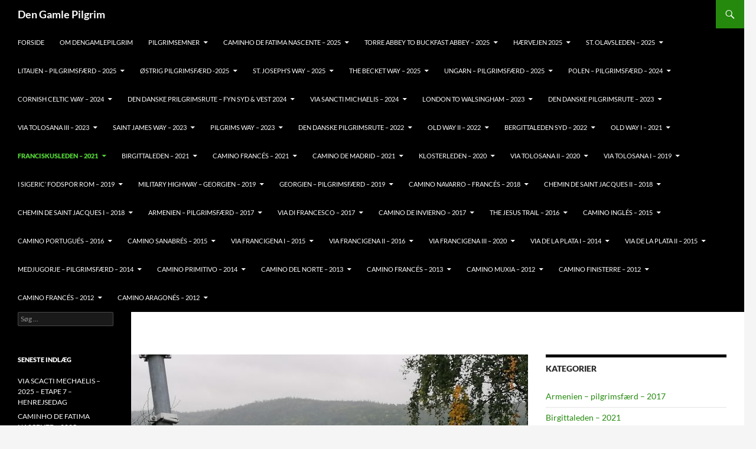

--- FILE ---
content_type: text/html; charset=UTF-8
request_url: https://www.dengamlepilgrim.com/franciskusleden-2021/
body_size: 31788
content:
<!DOCTYPE html>
<!--[if IE 7]>
<html class="ie ie7" lang="da-DK">
<![endif]-->
<!--[if IE 8]>
<html class="ie ie8" lang="da-DK">
<![endif]-->
<!--[if !(IE 7) & !(IE 8)]><!-->
<html lang="da-DK">
<!--<![endif]-->
<head>
	<meta charset="UTF-8">
	<meta name="viewport" content="width=device-width, initial-scale=1.0">
	<title>FRANCISKUSLEDEN &#8211; 2021 | Den Gamle Pilgrim</title>
	<link rel="profile" href="https://gmpg.org/xfn/11">
	<link rel="pingback" href="https://www.dengamlepilgrim.com/xmlrpc.php">
	<!--[if lt IE 9]>
	<script src="https://usercontent.one/wp/www.dengamlepilgrim.com/wp-content/themes/twentyfourteen/js/html5.js?ver=3.7.0&media=1766595920"></script>
	<![endif]-->
	<meta name='robots' content='max-image-preview:large' />
<link rel="alternate" type="application/rss+xml" title="Den Gamle Pilgrim &raquo; Feed" href="https://www.dengamlepilgrim.com/feed/" />
<link rel="alternate" type="application/rss+xml" title="Den Gamle Pilgrim &raquo;-kommentar-feed" href="https://www.dengamlepilgrim.com/comments/feed/" />
<link rel="alternate" title="oEmbed (JSON)" type="application/json+oembed" href="https://www.dengamlepilgrim.com/wp-json/oembed/1.0/embed?url=https%3A%2F%2Fwww.dengamlepilgrim.com%2Ffranciskusleden-2021%2F" />
<link rel="alternate" title="oEmbed (XML)" type="text/xml+oembed" href="https://www.dengamlepilgrim.com/wp-json/oembed/1.0/embed?url=https%3A%2F%2Fwww.dengamlepilgrim.com%2Ffranciskusleden-2021%2F&#038;format=xml" />
<style id='wp-img-auto-sizes-contain-inline-css'>
img:is([sizes=auto i],[sizes^="auto," i]){contain-intrinsic-size:3000px 1500px}
/*# sourceURL=wp-img-auto-sizes-contain-inline-css */
</style>
<style id='wp-emoji-styles-inline-css'>

	img.wp-smiley, img.emoji {
		display: inline !important;
		border: none !important;
		box-shadow: none !important;
		height: 1em !important;
		width: 1em !important;
		margin: 0 0.07em !important;
		vertical-align: -0.1em !important;
		background: none !important;
		padding: 0 !important;
	}
/*# sourceURL=wp-emoji-styles-inline-css */
</style>
<style id='wp-block-library-inline-css'>
:root{--wp-block-synced-color:#7a00df;--wp-block-synced-color--rgb:122,0,223;--wp-bound-block-color:var(--wp-block-synced-color);--wp-editor-canvas-background:#ddd;--wp-admin-theme-color:#007cba;--wp-admin-theme-color--rgb:0,124,186;--wp-admin-theme-color-darker-10:#006ba1;--wp-admin-theme-color-darker-10--rgb:0,107,160.5;--wp-admin-theme-color-darker-20:#005a87;--wp-admin-theme-color-darker-20--rgb:0,90,135;--wp-admin-border-width-focus:2px}@media (min-resolution:192dpi){:root{--wp-admin-border-width-focus:1.5px}}.wp-element-button{cursor:pointer}:root .has-very-light-gray-background-color{background-color:#eee}:root .has-very-dark-gray-background-color{background-color:#313131}:root .has-very-light-gray-color{color:#eee}:root .has-very-dark-gray-color{color:#313131}:root .has-vivid-green-cyan-to-vivid-cyan-blue-gradient-background{background:linear-gradient(135deg,#00d084,#0693e3)}:root .has-purple-crush-gradient-background{background:linear-gradient(135deg,#34e2e4,#4721fb 50%,#ab1dfe)}:root .has-hazy-dawn-gradient-background{background:linear-gradient(135deg,#faaca8,#dad0ec)}:root .has-subdued-olive-gradient-background{background:linear-gradient(135deg,#fafae1,#67a671)}:root .has-atomic-cream-gradient-background{background:linear-gradient(135deg,#fdd79a,#004a59)}:root .has-nightshade-gradient-background{background:linear-gradient(135deg,#330968,#31cdcf)}:root .has-midnight-gradient-background{background:linear-gradient(135deg,#020381,#2874fc)}:root{--wp--preset--font-size--normal:16px;--wp--preset--font-size--huge:42px}.has-regular-font-size{font-size:1em}.has-larger-font-size{font-size:2.625em}.has-normal-font-size{font-size:var(--wp--preset--font-size--normal)}.has-huge-font-size{font-size:var(--wp--preset--font-size--huge)}.has-text-align-center{text-align:center}.has-text-align-left{text-align:left}.has-text-align-right{text-align:right}.has-fit-text{white-space:nowrap!important}#end-resizable-editor-section{display:none}.aligncenter{clear:both}.items-justified-left{justify-content:flex-start}.items-justified-center{justify-content:center}.items-justified-right{justify-content:flex-end}.items-justified-space-between{justify-content:space-between}.screen-reader-text{border:0;clip-path:inset(50%);height:1px;margin:-1px;overflow:hidden;padding:0;position:absolute;width:1px;word-wrap:normal!important}.screen-reader-text:focus{background-color:#ddd;clip-path:none;color:#444;display:block;font-size:1em;height:auto;left:5px;line-height:normal;padding:15px 23px 14px;text-decoration:none;top:5px;width:auto;z-index:100000}html :where(.has-border-color){border-style:solid}html :where([style*=border-top-color]){border-top-style:solid}html :where([style*=border-right-color]){border-right-style:solid}html :where([style*=border-bottom-color]){border-bottom-style:solid}html :where([style*=border-left-color]){border-left-style:solid}html :where([style*=border-width]){border-style:solid}html :where([style*=border-top-width]){border-top-style:solid}html :where([style*=border-right-width]){border-right-style:solid}html :where([style*=border-bottom-width]){border-bottom-style:solid}html :where([style*=border-left-width]){border-left-style:solid}html :where(img[class*=wp-image-]){height:auto;max-width:100%}:where(figure){margin:0 0 1em}html :where(.is-position-sticky){--wp-admin--admin-bar--position-offset:var(--wp-admin--admin-bar--height,0px)}@media screen and (max-width:600px){html :where(.is-position-sticky){--wp-admin--admin-bar--position-offset:0px}}

/*# sourceURL=wp-block-library-inline-css */
</style><style id='wp-block-gallery-inline-css'>
.blocks-gallery-grid:not(.has-nested-images),.wp-block-gallery:not(.has-nested-images){display:flex;flex-wrap:wrap;list-style-type:none;margin:0;padding:0}.blocks-gallery-grid:not(.has-nested-images) .blocks-gallery-image,.blocks-gallery-grid:not(.has-nested-images) .blocks-gallery-item,.wp-block-gallery:not(.has-nested-images) .blocks-gallery-image,.wp-block-gallery:not(.has-nested-images) .blocks-gallery-item{display:flex;flex-direction:column;flex-grow:1;justify-content:center;margin:0 1em 1em 0;position:relative;width:calc(50% - 1em)}.blocks-gallery-grid:not(.has-nested-images) .blocks-gallery-image:nth-of-type(2n),.blocks-gallery-grid:not(.has-nested-images) .blocks-gallery-item:nth-of-type(2n),.wp-block-gallery:not(.has-nested-images) .blocks-gallery-image:nth-of-type(2n),.wp-block-gallery:not(.has-nested-images) .blocks-gallery-item:nth-of-type(2n){margin-right:0}.blocks-gallery-grid:not(.has-nested-images) .blocks-gallery-image figure,.blocks-gallery-grid:not(.has-nested-images) .blocks-gallery-item figure,.wp-block-gallery:not(.has-nested-images) .blocks-gallery-image figure,.wp-block-gallery:not(.has-nested-images) .blocks-gallery-item figure{align-items:flex-end;display:flex;height:100%;justify-content:flex-start;margin:0}.blocks-gallery-grid:not(.has-nested-images) .blocks-gallery-image img,.blocks-gallery-grid:not(.has-nested-images) .blocks-gallery-item img,.wp-block-gallery:not(.has-nested-images) .blocks-gallery-image img,.wp-block-gallery:not(.has-nested-images) .blocks-gallery-item img{display:block;height:auto;max-width:100%;width:auto}.blocks-gallery-grid:not(.has-nested-images) .blocks-gallery-image figcaption,.blocks-gallery-grid:not(.has-nested-images) .blocks-gallery-item figcaption,.wp-block-gallery:not(.has-nested-images) .blocks-gallery-image figcaption,.wp-block-gallery:not(.has-nested-images) .blocks-gallery-item figcaption{background:linear-gradient(0deg,#000000b3,#0000004d 70%,#0000);bottom:0;box-sizing:border-box;color:#fff;font-size:.8em;margin:0;max-height:100%;overflow:auto;padding:3em .77em .7em;position:absolute;text-align:center;width:100%;z-index:2}.blocks-gallery-grid:not(.has-nested-images) .blocks-gallery-image figcaption img,.blocks-gallery-grid:not(.has-nested-images) .blocks-gallery-item figcaption img,.wp-block-gallery:not(.has-nested-images) .blocks-gallery-image figcaption img,.wp-block-gallery:not(.has-nested-images) .blocks-gallery-item figcaption img{display:inline}.blocks-gallery-grid:not(.has-nested-images) figcaption,.wp-block-gallery:not(.has-nested-images) figcaption{flex-grow:1}.blocks-gallery-grid:not(.has-nested-images).is-cropped .blocks-gallery-image a,.blocks-gallery-grid:not(.has-nested-images).is-cropped .blocks-gallery-image img,.blocks-gallery-grid:not(.has-nested-images).is-cropped .blocks-gallery-item a,.blocks-gallery-grid:not(.has-nested-images).is-cropped .blocks-gallery-item img,.wp-block-gallery:not(.has-nested-images).is-cropped .blocks-gallery-image a,.wp-block-gallery:not(.has-nested-images).is-cropped .blocks-gallery-image img,.wp-block-gallery:not(.has-nested-images).is-cropped .blocks-gallery-item a,.wp-block-gallery:not(.has-nested-images).is-cropped .blocks-gallery-item img{flex:1;height:100%;object-fit:cover;width:100%}.blocks-gallery-grid:not(.has-nested-images).columns-1 .blocks-gallery-image,.blocks-gallery-grid:not(.has-nested-images).columns-1 .blocks-gallery-item,.wp-block-gallery:not(.has-nested-images).columns-1 .blocks-gallery-image,.wp-block-gallery:not(.has-nested-images).columns-1 .blocks-gallery-item{margin-right:0;width:100%}@media (min-width:600px){.blocks-gallery-grid:not(.has-nested-images).columns-3 .blocks-gallery-image,.blocks-gallery-grid:not(.has-nested-images).columns-3 .blocks-gallery-item,.wp-block-gallery:not(.has-nested-images).columns-3 .blocks-gallery-image,.wp-block-gallery:not(.has-nested-images).columns-3 .blocks-gallery-item{margin-right:1em;width:calc(33.33333% - .66667em)}.blocks-gallery-grid:not(.has-nested-images).columns-4 .blocks-gallery-image,.blocks-gallery-grid:not(.has-nested-images).columns-4 .blocks-gallery-item,.wp-block-gallery:not(.has-nested-images).columns-4 .blocks-gallery-image,.wp-block-gallery:not(.has-nested-images).columns-4 .blocks-gallery-item{margin-right:1em;width:calc(25% - .75em)}.blocks-gallery-grid:not(.has-nested-images).columns-5 .blocks-gallery-image,.blocks-gallery-grid:not(.has-nested-images).columns-5 .blocks-gallery-item,.wp-block-gallery:not(.has-nested-images).columns-5 .blocks-gallery-image,.wp-block-gallery:not(.has-nested-images).columns-5 .blocks-gallery-item{margin-right:1em;width:calc(20% - .8em)}.blocks-gallery-grid:not(.has-nested-images).columns-6 .blocks-gallery-image,.blocks-gallery-grid:not(.has-nested-images).columns-6 .blocks-gallery-item,.wp-block-gallery:not(.has-nested-images).columns-6 .blocks-gallery-image,.wp-block-gallery:not(.has-nested-images).columns-6 .blocks-gallery-item{margin-right:1em;width:calc(16.66667% - .83333em)}.blocks-gallery-grid:not(.has-nested-images).columns-7 .blocks-gallery-image,.blocks-gallery-grid:not(.has-nested-images).columns-7 .blocks-gallery-item,.wp-block-gallery:not(.has-nested-images).columns-7 .blocks-gallery-image,.wp-block-gallery:not(.has-nested-images).columns-7 .blocks-gallery-item{margin-right:1em;width:calc(14.28571% - .85714em)}.blocks-gallery-grid:not(.has-nested-images).columns-8 .blocks-gallery-image,.blocks-gallery-grid:not(.has-nested-images).columns-8 .blocks-gallery-item,.wp-block-gallery:not(.has-nested-images).columns-8 .blocks-gallery-image,.wp-block-gallery:not(.has-nested-images).columns-8 .blocks-gallery-item{margin-right:1em;width:calc(12.5% - .875em)}.blocks-gallery-grid:not(.has-nested-images).columns-1 .blocks-gallery-image:nth-of-type(1n),.blocks-gallery-grid:not(.has-nested-images).columns-1 .blocks-gallery-item:nth-of-type(1n),.blocks-gallery-grid:not(.has-nested-images).columns-2 .blocks-gallery-image:nth-of-type(2n),.blocks-gallery-grid:not(.has-nested-images).columns-2 .blocks-gallery-item:nth-of-type(2n),.blocks-gallery-grid:not(.has-nested-images).columns-3 .blocks-gallery-image:nth-of-type(3n),.blocks-gallery-grid:not(.has-nested-images).columns-3 .blocks-gallery-item:nth-of-type(3n),.blocks-gallery-grid:not(.has-nested-images).columns-4 .blocks-gallery-image:nth-of-type(4n),.blocks-gallery-grid:not(.has-nested-images).columns-4 .blocks-gallery-item:nth-of-type(4n),.blocks-gallery-grid:not(.has-nested-images).columns-5 .blocks-gallery-image:nth-of-type(5n),.blocks-gallery-grid:not(.has-nested-images).columns-5 .blocks-gallery-item:nth-of-type(5n),.blocks-gallery-grid:not(.has-nested-images).columns-6 .blocks-gallery-image:nth-of-type(6n),.blocks-gallery-grid:not(.has-nested-images).columns-6 .blocks-gallery-item:nth-of-type(6n),.blocks-gallery-grid:not(.has-nested-images).columns-7 .blocks-gallery-image:nth-of-type(7n),.blocks-gallery-grid:not(.has-nested-images).columns-7 .blocks-gallery-item:nth-of-type(7n),.blocks-gallery-grid:not(.has-nested-images).columns-8 .blocks-gallery-image:nth-of-type(8n),.blocks-gallery-grid:not(.has-nested-images).columns-8 .blocks-gallery-item:nth-of-type(8n),.wp-block-gallery:not(.has-nested-images).columns-1 .blocks-gallery-image:nth-of-type(1n),.wp-block-gallery:not(.has-nested-images).columns-1 .blocks-gallery-item:nth-of-type(1n),.wp-block-gallery:not(.has-nested-images).columns-2 .blocks-gallery-image:nth-of-type(2n),.wp-block-gallery:not(.has-nested-images).columns-2 .blocks-gallery-item:nth-of-type(2n),.wp-block-gallery:not(.has-nested-images).columns-3 .blocks-gallery-image:nth-of-type(3n),.wp-block-gallery:not(.has-nested-images).columns-3 .blocks-gallery-item:nth-of-type(3n),.wp-block-gallery:not(.has-nested-images).columns-4 .blocks-gallery-image:nth-of-type(4n),.wp-block-gallery:not(.has-nested-images).columns-4 .blocks-gallery-item:nth-of-type(4n),.wp-block-gallery:not(.has-nested-images).columns-5 .blocks-gallery-image:nth-of-type(5n),.wp-block-gallery:not(.has-nested-images).columns-5 .blocks-gallery-item:nth-of-type(5n),.wp-block-gallery:not(.has-nested-images).columns-6 .blocks-gallery-image:nth-of-type(6n),.wp-block-gallery:not(.has-nested-images).columns-6 .blocks-gallery-item:nth-of-type(6n),.wp-block-gallery:not(.has-nested-images).columns-7 .blocks-gallery-image:nth-of-type(7n),.wp-block-gallery:not(.has-nested-images).columns-7 .blocks-gallery-item:nth-of-type(7n),.wp-block-gallery:not(.has-nested-images).columns-8 .blocks-gallery-image:nth-of-type(8n),.wp-block-gallery:not(.has-nested-images).columns-8 .blocks-gallery-item:nth-of-type(8n){margin-right:0}}.blocks-gallery-grid:not(.has-nested-images) .blocks-gallery-image:last-child,.blocks-gallery-grid:not(.has-nested-images) .blocks-gallery-item:last-child,.wp-block-gallery:not(.has-nested-images) .blocks-gallery-image:last-child,.wp-block-gallery:not(.has-nested-images) .blocks-gallery-item:last-child{margin-right:0}.blocks-gallery-grid:not(.has-nested-images).alignleft,.blocks-gallery-grid:not(.has-nested-images).alignright,.wp-block-gallery:not(.has-nested-images).alignleft,.wp-block-gallery:not(.has-nested-images).alignright{max-width:420px;width:100%}.blocks-gallery-grid:not(.has-nested-images).aligncenter .blocks-gallery-item figure,.wp-block-gallery:not(.has-nested-images).aligncenter .blocks-gallery-item figure{justify-content:center}.wp-block-gallery:not(.is-cropped) .blocks-gallery-item{align-self:flex-start}figure.wp-block-gallery.has-nested-images{align-items:normal}.wp-block-gallery.has-nested-images figure.wp-block-image:not(#individual-image){margin:0;width:calc(50% - var(--wp--style--unstable-gallery-gap, 16px)/2)}.wp-block-gallery.has-nested-images figure.wp-block-image{box-sizing:border-box;display:flex;flex-direction:column;flex-grow:1;justify-content:center;max-width:100%;position:relative}.wp-block-gallery.has-nested-images figure.wp-block-image>a,.wp-block-gallery.has-nested-images figure.wp-block-image>div{flex-direction:column;flex-grow:1;margin:0}.wp-block-gallery.has-nested-images figure.wp-block-image img{display:block;height:auto;max-width:100%!important;width:auto}.wp-block-gallery.has-nested-images figure.wp-block-image figcaption,.wp-block-gallery.has-nested-images figure.wp-block-image:has(figcaption):before{bottom:0;left:0;max-height:100%;position:absolute;right:0}.wp-block-gallery.has-nested-images figure.wp-block-image:has(figcaption):before{backdrop-filter:blur(3px);content:"";height:100%;-webkit-mask-image:linear-gradient(0deg,#000 20%,#0000);mask-image:linear-gradient(0deg,#000 20%,#0000);max-height:40%;pointer-events:none}.wp-block-gallery.has-nested-images figure.wp-block-image figcaption{box-sizing:border-box;color:#fff;font-size:13px;margin:0;overflow:auto;padding:1em;text-align:center;text-shadow:0 0 1.5px #000}.wp-block-gallery.has-nested-images figure.wp-block-image figcaption::-webkit-scrollbar{height:12px;width:12px}.wp-block-gallery.has-nested-images figure.wp-block-image figcaption::-webkit-scrollbar-track{background-color:initial}.wp-block-gallery.has-nested-images figure.wp-block-image figcaption::-webkit-scrollbar-thumb{background-clip:padding-box;background-color:initial;border:3px solid #0000;border-radius:8px}.wp-block-gallery.has-nested-images figure.wp-block-image figcaption:focus-within::-webkit-scrollbar-thumb,.wp-block-gallery.has-nested-images figure.wp-block-image figcaption:focus::-webkit-scrollbar-thumb,.wp-block-gallery.has-nested-images figure.wp-block-image figcaption:hover::-webkit-scrollbar-thumb{background-color:#fffc}.wp-block-gallery.has-nested-images figure.wp-block-image figcaption{scrollbar-color:#0000 #0000;scrollbar-gutter:stable both-edges;scrollbar-width:thin}.wp-block-gallery.has-nested-images figure.wp-block-image figcaption:focus,.wp-block-gallery.has-nested-images figure.wp-block-image figcaption:focus-within,.wp-block-gallery.has-nested-images figure.wp-block-image figcaption:hover{scrollbar-color:#fffc #0000}.wp-block-gallery.has-nested-images figure.wp-block-image figcaption{will-change:transform}@media (hover:none){.wp-block-gallery.has-nested-images figure.wp-block-image figcaption{scrollbar-color:#fffc #0000}}.wp-block-gallery.has-nested-images figure.wp-block-image figcaption{background:linear-gradient(0deg,#0006,#0000)}.wp-block-gallery.has-nested-images figure.wp-block-image figcaption img{display:inline}.wp-block-gallery.has-nested-images figure.wp-block-image figcaption a{color:inherit}.wp-block-gallery.has-nested-images figure.wp-block-image.has-custom-border img{box-sizing:border-box}.wp-block-gallery.has-nested-images figure.wp-block-image.has-custom-border>a,.wp-block-gallery.has-nested-images figure.wp-block-image.has-custom-border>div,.wp-block-gallery.has-nested-images figure.wp-block-image.is-style-rounded>a,.wp-block-gallery.has-nested-images figure.wp-block-image.is-style-rounded>div{flex:1 1 auto}.wp-block-gallery.has-nested-images figure.wp-block-image.has-custom-border figcaption,.wp-block-gallery.has-nested-images figure.wp-block-image.is-style-rounded figcaption{background:none;color:inherit;flex:initial;margin:0;padding:10px 10px 9px;position:relative;text-shadow:none}.wp-block-gallery.has-nested-images figure.wp-block-image.has-custom-border:before,.wp-block-gallery.has-nested-images figure.wp-block-image.is-style-rounded:before{content:none}.wp-block-gallery.has-nested-images figcaption{flex-basis:100%;flex-grow:1;text-align:center}.wp-block-gallery.has-nested-images:not(.is-cropped) figure.wp-block-image:not(#individual-image){margin-bottom:auto;margin-top:0}.wp-block-gallery.has-nested-images.is-cropped figure.wp-block-image:not(#individual-image){align-self:inherit}.wp-block-gallery.has-nested-images.is-cropped figure.wp-block-image:not(#individual-image)>a,.wp-block-gallery.has-nested-images.is-cropped figure.wp-block-image:not(#individual-image)>div:not(.components-drop-zone){display:flex}.wp-block-gallery.has-nested-images.is-cropped figure.wp-block-image:not(#individual-image) a,.wp-block-gallery.has-nested-images.is-cropped figure.wp-block-image:not(#individual-image) img{flex:1 0 0%;height:100%;object-fit:cover;width:100%}.wp-block-gallery.has-nested-images.columns-1 figure.wp-block-image:not(#individual-image){width:100%}@media (min-width:600px){.wp-block-gallery.has-nested-images.columns-3 figure.wp-block-image:not(#individual-image){width:calc(33.33333% - var(--wp--style--unstable-gallery-gap, 16px)*.66667)}.wp-block-gallery.has-nested-images.columns-4 figure.wp-block-image:not(#individual-image){width:calc(25% - var(--wp--style--unstable-gallery-gap, 16px)*.75)}.wp-block-gallery.has-nested-images.columns-5 figure.wp-block-image:not(#individual-image){width:calc(20% - var(--wp--style--unstable-gallery-gap, 16px)*.8)}.wp-block-gallery.has-nested-images.columns-6 figure.wp-block-image:not(#individual-image){width:calc(16.66667% - var(--wp--style--unstable-gallery-gap, 16px)*.83333)}.wp-block-gallery.has-nested-images.columns-7 figure.wp-block-image:not(#individual-image){width:calc(14.28571% - var(--wp--style--unstable-gallery-gap, 16px)*.85714)}.wp-block-gallery.has-nested-images.columns-8 figure.wp-block-image:not(#individual-image){width:calc(12.5% - var(--wp--style--unstable-gallery-gap, 16px)*.875)}.wp-block-gallery.has-nested-images.columns-default figure.wp-block-image:not(#individual-image){width:calc(33.33% - var(--wp--style--unstable-gallery-gap, 16px)*.66667)}.wp-block-gallery.has-nested-images.columns-default figure.wp-block-image:not(#individual-image):first-child:nth-last-child(2),.wp-block-gallery.has-nested-images.columns-default figure.wp-block-image:not(#individual-image):first-child:nth-last-child(2)~figure.wp-block-image:not(#individual-image){width:calc(50% - var(--wp--style--unstable-gallery-gap, 16px)*.5)}.wp-block-gallery.has-nested-images.columns-default figure.wp-block-image:not(#individual-image):first-child:last-child{width:100%}}.wp-block-gallery.has-nested-images.alignleft,.wp-block-gallery.has-nested-images.alignright{max-width:420px;width:100%}.wp-block-gallery.has-nested-images.aligncenter{justify-content:center}
/*# sourceURL=https://www.dengamlepilgrim.com/wp-includes/blocks/gallery/style.min.css */
</style>
<style id='wp-block-gallery-theme-inline-css'>
.blocks-gallery-caption{color:#555;font-size:13px;text-align:center}.is-dark-theme .blocks-gallery-caption{color:#ffffffa6}
/*# sourceURL=https://www.dengamlepilgrim.com/wp-includes/blocks/gallery/theme.min.css */
</style>
<style id='wp-block-paragraph-inline-css'>
.is-small-text{font-size:.875em}.is-regular-text{font-size:1em}.is-large-text{font-size:2.25em}.is-larger-text{font-size:3em}.has-drop-cap:not(:focus):first-letter{float:left;font-size:8.4em;font-style:normal;font-weight:100;line-height:.68;margin:.05em .1em 0 0;text-transform:uppercase}body.rtl .has-drop-cap:not(:focus):first-letter{float:none;margin-left:.1em}p.has-drop-cap.has-background{overflow:hidden}:root :where(p.has-background){padding:1.25em 2.375em}:where(p.has-text-color:not(.has-link-color)) a{color:inherit}p.has-text-align-left[style*="writing-mode:vertical-lr"],p.has-text-align-right[style*="writing-mode:vertical-rl"]{rotate:180deg}
/*# sourceURL=https://www.dengamlepilgrim.com/wp-includes/blocks/paragraph/style.min.css */
</style>
<style id='global-styles-inline-css'>
:root{--wp--preset--aspect-ratio--square: 1;--wp--preset--aspect-ratio--4-3: 4/3;--wp--preset--aspect-ratio--3-4: 3/4;--wp--preset--aspect-ratio--3-2: 3/2;--wp--preset--aspect-ratio--2-3: 2/3;--wp--preset--aspect-ratio--16-9: 16/9;--wp--preset--aspect-ratio--9-16: 9/16;--wp--preset--color--black: #000;--wp--preset--color--cyan-bluish-gray: #abb8c3;--wp--preset--color--white: #fff;--wp--preset--color--pale-pink: #f78da7;--wp--preset--color--vivid-red: #cf2e2e;--wp--preset--color--luminous-vivid-orange: #ff6900;--wp--preset--color--luminous-vivid-amber: #fcb900;--wp--preset--color--light-green-cyan: #7bdcb5;--wp--preset--color--vivid-green-cyan: #00d084;--wp--preset--color--pale-cyan-blue: #8ed1fc;--wp--preset--color--vivid-cyan-blue: #0693e3;--wp--preset--color--vivid-purple: #9b51e0;--wp--preset--color--green: #24890d;--wp--preset--color--dark-gray: #2b2b2b;--wp--preset--color--medium-gray: #767676;--wp--preset--color--light-gray: #f5f5f5;--wp--preset--gradient--vivid-cyan-blue-to-vivid-purple: linear-gradient(135deg,rgb(6,147,227) 0%,rgb(155,81,224) 100%);--wp--preset--gradient--light-green-cyan-to-vivid-green-cyan: linear-gradient(135deg,rgb(122,220,180) 0%,rgb(0,208,130) 100%);--wp--preset--gradient--luminous-vivid-amber-to-luminous-vivid-orange: linear-gradient(135deg,rgb(252,185,0) 0%,rgb(255,105,0) 100%);--wp--preset--gradient--luminous-vivid-orange-to-vivid-red: linear-gradient(135deg,rgb(255,105,0) 0%,rgb(207,46,46) 100%);--wp--preset--gradient--very-light-gray-to-cyan-bluish-gray: linear-gradient(135deg,rgb(238,238,238) 0%,rgb(169,184,195) 100%);--wp--preset--gradient--cool-to-warm-spectrum: linear-gradient(135deg,rgb(74,234,220) 0%,rgb(151,120,209) 20%,rgb(207,42,186) 40%,rgb(238,44,130) 60%,rgb(251,105,98) 80%,rgb(254,248,76) 100%);--wp--preset--gradient--blush-light-purple: linear-gradient(135deg,rgb(255,206,236) 0%,rgb(152,150,240) 100%);--wp--preset--gradient--blush-bordeaux: linear-gradient(135deg,rgb(254,205,165) 0%,rgb(254,45,45) 50%,rgb(107,0,62) 100%);--wp--preset--gradient--luminous-dusk: linear-gradient(135deg,rgb(255,203,112) 0%,rgb(199,81,192) 50%,rgb(65,88,208) 100%);--wp--preset--gradient--pale-ocean: linear-gradient(135deg,rgb(255,245,203) 0%,rgb(182,227,212) 50%,rgb(51,167,181) 100%);--wp--preset--gradient--electric-grass: linear-gradient(135deg,rgb(202,248,128) 0%,rgb(113,206,126) 100%);--wp--preset--gradient--midnight: linear-gradient(135deg,rgb(2,3,129) 0%,rgb(40,116,252) 100%);--wp--preset--font-size--small: 13px;--wp--preset--font-size--medium: 20px;--wp--preset--font-size--large: 36px;--wp--preset--font-size--x-large: 42px;--wp--preset--spacing--20: 0.44rem;--wp--preset--spacing--30: 0.67rem;--wp--preset--spacing--40: 1rem;--wp--preset--spacing--50: 1.5rem;--wp--preset--spacing--60: 2.25rem;--wp--preset--spacing--70: 3.38rem;--wp--preset--spacing--80: 5.06rem;--wp--preset--shadow--natural: 6px 6px 9px rgba(0, 0, 0, 0.2);--wp--preset--shadow--deep: 12px 12px 50px rgba(0, 0, 0, 0.4);--wp--preset--shadow--sharp: 6px 6px 0px rgba(0, 0, 0, 0.2);--wp--preset--shadow--outlined: 6px 6px 0px -3px rgb(255, 255, 255), 6px 6px rgb(0, 0, 0);--wp--preset--shadow--crisp: 6px 6px 0px rgb(0, 0, 0);}:where(.is-layout-flex){gap: 0.5em;}:where(.is-layout-grid){gap: 0.5em;}body .is-layout-flex{display: flex;}.is-layout-flex{flex-wrap: wrap;align-items: center;}.is-layout-flex > :is(*, div){margin: 0;}body .is-layout-grid{display: grid;}.is-layout-grid > :is(*, div){margin: 0;}:where(.wp-block-columns.is-layout-flex){gap: 2em;}:where(.wp-block-columns.is-layout-grid){gap: 2em;}:where(.wp-block-post-template.is-layout-flex){gap: 1.25em;}:where(.wp-block-post-template.is-layout-grid){gap: 1.25em;}.has-black-color{color: var(--wp--preset--color--black) !important;}.has-cyan-bluish-gray-color{color: var(--wp--preset--color--cyan-bluish-gray) !important;}.has-white-color{color: var(--wp--preset--color--white) !important;}.has-pale-pink-color{color: var(--wp--preset--color--pale-pink) !important;}.has-vivid-red-color{color: var(--wp--preset--color--vivid-red) !important;}.has-luminous-vivid-orange-color{color: var(--wp--preset--color--luminous-vivid-orange) !important;}.has-luminous-vivid-amber-color{color: var(--wp--preset--color--luminous-vivid-amber) !important;}.has-light-green-cyan-color{color: var(--wp--preset--color--light-green-cyan) !important;}.has-vivid-green-cyan-color{color: var(--wp--preset--color--vivid-green-cyan) !important;}.has-pale-cyan-blue-color{color: var(--wp--preset--color--pale-cyan-blue) !important;}.has-vivid-cyan-blue-color{color: var(--wp--preset--color--vivid-cyan-blue) !important;}.has-vivid-purple-color{color: var(--wp--preset--color--vivid-purple) !important;}.has-black-background-color{background-color: var(--wp--preset--color--black) !important;}.has-cyan-bluish-gray-background-color{background-color: var(--wp--preset--color--cyan-bluish-gray) !important;}.has-white-background-color{background-color: var(--wp--preset--color--white) !important;}.has-pale-pink-background-color{background-color: var(--wp--preset--color--pale-pink) !important;}.has-vivid-red-background-color{background-color: var(--wp--preset--color--vivid-red) !important;}.has-luminous-vivid-orange-background-color{background-color: var(--wp--preset--color--luminous-vivid-orange) !important;}.has-luminous-vivid-amber-background-color{background-color: var(--wp--preset--color--luminous-vivid-amber) !important;}.has-light-green-cyan-background-color{background-color: var(--wp--preset--color--light-green-cyan) !important;}.has-vivid-green-cyan-background-color{background-color: var(--wp--preset--color--vivid-green-cyan) !important;}.has-pale-cyan-blue-background-color{background-color: var(--wp--preset--color--pale-cyan-blue) !important;}.has-vivid-cyan-blue-background-color{background-color: var(--wp--preset--color--vivid-cyan-blue) !important;}.has-vivid-purple-background-color{background-color: var(--wp--preset--color--vivid-purple) !important;}.has-black-border-color{border-color: var(--wp--preset--color--black) !important;}.has-cyan-bluish-gray-border-color{border-color: var(--wp--preset--color--cyan-bluish-gray) !important;}.has-white-border-color{border-color: var(--wp--preset--color--white) !important;}.has-pale-pink-border-color{border-color: var(--wp--preset--color--pale-pink) !important;}.has-vivid-red-border-color{border-color: var(--wp--preset--color--vivid-red) !important;}.has-luminous-vivid-orange-border-color{border-color: var(--wp--preset--color--luminous-vivid-orange) !important;}.has-luminous-vivid-amber-border-color{border-color: var(--wp--preset--color--luminous-vivid-amber) !important;}.has-light-green-cyan-border-color{border-color: var(--wp--preset--color--light-green-cyan) !important;}.has-vivid-green-cyan-border-color{border-color: var(--wp--preset--color--vivid-green-cyan) !important;}.has-pale-cyan-blue-border-color{border-color: var(--wp--preset--color--pale-cyan-blue) !important;}.has-vivid-cyan-blue-border-color{border-color: var(--wp--preset--color--vivid-cyan-blue) !important;}.has-vivid-purple-border-color{border-color: var(--wp--preset--color--vivid-purple) !important;}.has-vivid-cyan-blue-to-vivid-purple-gradient-background{background: var(--wp--preset--gradient--vivid-cyan-blue-to-vivid-purple) !important;}.has-light-green-cyan-to-vivid-green-cyan-gradient-background{background: var(--wp--preset--gradient--light-green-cyan-to-vivid-green-cyan) !important;}.has-luminous-vivid-amber-to-luminous-vivid-orange-gradient-background{background: var(--wp--preset--gradient--luminous-vivid-amber-to-luminous-vivid-orange) !important;}.has-luminous-vivid-orange-to-vivid-red-gradient-background{background: var(--wp--preset--gradient--luminous-vivid-orange-to-vivid-red) !important;}.has-very-light-gray-to-cyan-bluish-gray-gradient-background{background: var(--wp--preset--gradient--very-light-gray-to-cyan-bluish-gray) !important;}.has-cool-to-warm-spectrum-gradient-background{background: var(--wp--preset--gradient--cool-to-warm-spectrum) !important;}.has-blush-light-purple-gradient-background{background: var(--wp--preset--gradient--blush-light-purple) !important;}.has-blush-bordeaux-gradient-background{background: var(--wp--preset--gradient--blush-bordeaux) !important;}.has-luminous-dusk-gradient-background{background: var(--wp--preset--gradient--luminous-dusk) !important;}.has-pale-ocean-gradient-background{background: var(--wp--preset--gradient--pale-ocean) !important;}.has-electric-grass-gradient-background{background: var(--wp--preset--gradient--electric-grass) !important;}.has-midnight-gradient-background{background: var(--wp--preset--gradient--midnight) !important;}.has-small-font-size{font-size: var(--wp--preset--font-size--small) !important;}.has-medium-font-size{font-size: var(--wp--preset--font-size--medium) !important;}.has-large-font-size{font-size: var(--wp--preset--font-size--large) !important;}.has-x-large-font-size{font-size: var(--wp--preset--font-size--x-large) !important;}
/*# sourceURL=global-styles-inline-css */
</style>
<style id='core-block-supports-inline-css'>
.wp-block-gallery.wp-block-gallery-1{--wp--style--unstable-gallery-gap:var( --wp--style--gallery-gap-default, var( --gallery-block--gutter-size, var( --wp--style--block-gap, 0.5em ) ) );gap:var( --wp--style--gallery-gap-default, var( --gallery-block--gutter-size, var( --wp--style--block-gap, 0.5em ) ) );}
/*# sourceURL=core-block-supports-inline-css */
</style>

<style id='classic-theme-styles-inline-css'>
/*! This file is auto-generated */
.wp-block-button__link{color:#fff;background-color:#32373c;border-radius:9999px;box-shadow:none;text-decoration:none;padding:calc(.667em + 2px) calc(1.333em + 2px);font-size:1.125em}.wp-block-file__button{background:#32373c;color:#fff;text-decoration:none}
/*# sourceURL=/wp-includes/css/classic-themes.min.css */
</style>
<link rel='stylesheet' id='twentyfourteen-lato-css' href='https://usercontent.one/wp/www.dengamlepilgrim.com/wp-content/themes/twentyfourteen/fonts/font-lato.css?media=1766595920?ver=20230328' media='all' />
<link rel='stylesheet' id='genericons-css' href='https://usercontent.one/wp/www.dengamlepilgrim.com/wp-content/themes/twentyfourteen/genericons/genericons.css?ver=3.0.3&media=1766595920' media='all' />
<link rel='stylesheet' id='twentyfourteen-style-css' href='https://usercontent.one/wp/www.dengamlepilgrim.com/wp-content/themes/twentyfourteen/style.css?media=1766595920?ver=20250415' media='all' />
<link rel='stylesheet' id='twentyfourteen-block-style-css' href='https://usercontent.one/wp/www.dengamlepilgrim.com/wp-content/themes/twentyfourteen/css/blocks.css?media=1766595920?ver=20240708' media='all' />
<script src="https://usercontent.one/wp/www.dengamlepilgrim.com/wp-content/plugins/stop-user-enumeration/frontend/js/frontend.js?ver=1.7.7&media=1766595920" id="stop-user-enumeration-js" defer data-wp-strategy="defer"></script>
<script src="https://www.dengamlepilgrim.com/wp-includes/js/jquery/jquery.min.js?ver=3.7.1" id="jquery-core-js"></script>
<script src="https://www.dengamlepilgrim.com/wp-includes/js/jquery/jquery-migrate.min.js?ver=3.4.1" id="jquery-migrate-js"></script>
<script src="https://usercontent.one/wp/www.dengamlepilgrim.com/wp-content/themes/twentyfourteen/js/functions.js?media=1766595920?ver=20230526" id="twentyfourteen-script-js" defer data-wp-strategy="defer"></script>
<link rel="https://api.w.org/" href="https://www.dengamlepilgrim.com/wp-json/" /><link rel="alternate" title="JSON" type="application/json" href="https://www.dengamlepilgrim.com/wp-json/wp/v2/pages/12509" /><link rel="EditURI" type="application/rsd+xml" title="RSD" href="https://www.dengamlepilgrim.com/xmlrpc.php?rsd" />
<meta name="generator" content="WordPress 6.9" />
<link rel="canonical" href="https://www.dengamlepilgrim.com/franciskusleden-2021/" />
<link rel='shortlink' href='https://www.dengamlepilgrim.com/?p=12509' />
<style>[class*=" icon-oc-"],[class^=icon-oc-]{speak:none;font-style:normal;font-weight:400;font-variant:normal;text-transform:none;line-height:1;-webkit-font-smoothing:antialiased;-moz-osx-font-smoothing:grayscale}.icon-oc-one-com-white-32px-fill:before{content:"901"}.icon-oc-one-com:before{content:"900"}#one-com-icon,.toplevel_page_onecom-wp .wp-menu-image{speak:none;display:flex;align-items:center;justify-content:center;text-transform:none;line-height:1;-webkit-font-smoothing:antialiased;-moz-osx-font-smoothing:grayscale}.onecom-wp-admin-bar-item>a,.toplevel_page_onecom-wp>.wp-menu-name{font-size:16px;font-weight:400;line-height:1}.toplevel_page_onecom-wp>.wp-menu-name img{width:69px;height:9px;}.wp-submenu-wrap.wp-submenu>.wp-submenu-head>img{width:88px;height:auto}.onecom-wp-admin-bar-item>a img{height:7px!important}.onecom-wp-admin-bar-item>a img,.toplevel_page_onecom-wp>.wp-menu-name img{opacity:.8}.onecom-wp-admin-bar-item.hover>a img,.toplevel_page_onecom-wp.wp-has-current-submenu>.wp-menu-name img,li.opensub>a.toplevel_page_onecom-wp>.wp-menu-name img{opacity:1}#one-com-icon:before,.onecom-wp-admin-bar-item>a:before,.toplevel_page_onecom-wp>.wp-menu-image:before{content:'';position:static!important;background-color:rgba(240,245,250,.4);border-radius:102px;width:18px;height:18px;padding:0!important}.onecom-wp-admin-bar-item>a:before{width:14px;height:14px}.onecom-wp-admin-bar-item.hover>a:before,.toplevel_page_onecom-wp.opensub>a>.wp-menu-image:before,.toplevel_page_onecom-wp.wp-has-current-submenu>.wp-menu-image:before{background-color:#76b82a}.onecom-wp-admin-bar-item>a{display:inline-flex!important;align-items:center;justify-content:center}#one-com-logo-wrapper{font-size:4em}#one-com-icon{vertical-align:middle}.imagify-welcome{display:none !important;}</style><style>.recentcomments a{display:inline !important;padding:0 !important;margin:0 !important;}</style>		<style type="text/css" id="twentyfourteen-header-css">
				.site-title a {
			color: #ffffff;
		}
		</style>
		</head>

<body class="wp-singular page-template-default page page-id-12509 wp-embed-responsive wp-theme-twentyfourteen masthead-fixed singular">
<a class="screen-reader-text skip-link" href="#content">
	Hop til indhold</a>
<div id="page" class="hfeed site">
		
	<header id="masthead" class="site-header">
		<div class="header-main">
			<h1 class="site-title"><a href="https://www.dengamlepilgrim.com/" rel="home" >Den Gamle Pilgrim</a></h1>

			<div class="search-toggle">
				<a href="#search-container" class="screen-reader-text" aria-expanded="false" aria-controls="search-container">
					Søg				</a>
			</div>

			<nav id="primary-navigation" class="site-navigation primary-navigation">
				<button class="menu-toggle">Primær menu</button>
				<div class="menu-via-tolosana-ii-2020-container"><ul id="primary-menu" class="nav-menu"><li id="menu-item-399" class="menu-item menu-item-type-custom menu-item-object-custom menu-item-home menu-item-399"><a href="https://www.dengamlepilgrim.com">FORSIDE</a></li>
<li id="menu-item-194" class="menu-item menu-item-type-post_type menu-item-object-page menu-item-194"><a href="https://www.dengamlepilgrim.com/om-den-gamle-pilgrim/">OM DENGAMLEPILGRIM</a></li>
<li id="menu-item-12047" class="menu-item menu-item-type-post_type menu-item-object-page menu-item-has-children menu-item-12047"><a href="https://www.dengamlepilgrim.com/pilgrimsemner/">PILGRIMSEMNER</a>
<ul class="sub-menu">
	<li id="menu-item-12539" class="menu-item menu-item-type-post_type menu-item-object-post menu-item-12539"><a href="https://www.dengamlepilgrim.com/2021/09/11/raad-ved-pilgrimsvandring-i-israel/">RÅD VED PILGRIMSVANDRING I ISRAEL</a></li>
	<li id="menu-item-12748" class="menu-item menu-item-type-post_type menu-item-object-post menu-item-12748"><a href="https://www.dengamlepilgrim.com/2021/09/07/de-syv-valfatskirker-i-rom/">DE SYV VALFARTSKIRKER I ROM</a></li>
	<li id="menu-item-12566" class="menu-item menu-item-type-post_type menu-item-object-post menu-item-12566"><a href="https://www.dengamlepilgrim.com/2021/09/10/guideboeger-og-guide-apps/">GUIDEBØRGER &#038; GUIDEAPPS</a></li>
	<li id="menu-item-12593" class="menu-item menu-item-type-post_type menu-item-object-post menu-item-12593"><a href="https://www.dengamlepilgrim.com/2021/09/09/paradors-i-spanien/">PARADORS I SPANIEN</a></li>
	<li id="menu-item-12296" class="menu-item menu-item-type-post_type menu-item-object-post menu-item-12296"><a href="https://www.dengamlepilgrim.com/2021/09/06/min-foerste-pilgrimsvandring/">MIN FØRSTE PILGRIMSVANDRING</a></li>
	<li id="menu-item-12434" class="menu-item menu-item-type-post_type menu-item-object-post menu-item-12434"><a href="https://www.dengamlepilgrim.com/2021/09/05/legender-og-historier-cafmino-frances/">LEGENDER OG HISTORIER CAFMINO FRANCÉS</a></li>
	<li id="menu-item-12475" class="menu-item menu-item-type-post_type menu-item-object-post menu-item-12475"><a href="https://www.dengamlepilgrim.com/2021/09/04/om-pilgrimsvandring/">OM PILGRIMSVANDRING</a></li>
	<li id="menu-item-12632" class="menu-item menu-item-type-post_type menu-item-object-post menu-item-12632"><a href="https://www.dengamlepilgrim.com/2021/09/09/om-pilgrimsmaal-2/">OM PILGRIMSMÅL</a></li>
	<li id="menu-item-12499" class="menu-item menu-item-type-post_type menu-item-object-post menu-item-12499"><a href="https://www.dengamlepilgrim.com/2021/09/03/om-pilgrimsveje-laengder-hoejder/">OM PILGRIMSVEJE LÆNGDER &#038; HØJDER</a></li>
	<li id="menu-item-12665" class="menu-item menu-item-type-post_type menu-item-object-post menu-item-12665"><a href="https://www.dengamlepilgrim.com/2021/09/08/om-pilgrimspas-compostela-testimonium-birgittacertifikat/">OM PILGRIMSPAS &#038; COMPOSTELA – TESTIMONIUM – BIRGITTACERTIFIKAT</a></li>
	<li id="menu-item-12707" class="menu-item menu-item-type-post_type menu-item-object-post menu-item-12707"><a href="https://www.dengamlepilgrim.com/2021/09/08/min-rygsaek-og-indhold/">MIN RYGSÆK OG INDHOLD</a></li>
</ul>
</li>
<li id="menu-item-17967" class="menu-item menu-item-type-post_type menu-item-object-page menu-item-has-children menu-item-17967"><a href="https://www.dengamlepilgrim.com/caminho-de-fatima-nascente-2025/">CAMINHO DE FATIMA NASCENTE – 2025</a>
<ul class="sub-menu">
	<li id="menu-item-17980" class="menu-item menu-item-type-post_type menu-item-object-post menu-item-17980"><a href="https://www.dengamlepilgrim.com/2025/11/03/caminho-de-fatima-nascente-2025/">CAMINHO DE FATIMA NASCENTE – HENREJSEDAG – 2025</a></li>
	<li id="menu-item-17999" class="menu-item menu-item-type-post_type menu-item-object-post menu-item-17999"><a href="https://www.dengamlepilgrim.com/2025/12/08/caminho-de-fatima-nascente-2025-dag-1/">CAMINHO DE FATIMA NASCENTE – 2025 – DAG 1</a></li>
	<li id="menu-item-18019" class="menu-item menu-item-type-post_type menu-item-object-post menu-item-18019"><a href="https://www.dengamlepilgrim.com/2025/12/08/caminho-de-fatima-nascente-2025-convent-de-christo-igreja-do-castelo-templario/">CAMINHO DE FATIMA NASCENTE – 2025 – CONVENT DE CHRISTO – IGREJA DO CASTELO TEMPLARIO</a></li>
	<li id="menu-item-18041" class="menu-item menu-item-type-post_type menu-item-object-post menu-item-18041"><a href="https://www.dengamlepilgrim.com/2025/11/05/caminho-de-fatima-nascente-2025-dag-2/">CAMINHO DE FATIMA NASCENTE – 2025 – DAG 2</a></li>
	<li id="menu-item-18079" class="menu-item menu-item-type-post_type menu-item-object-post menu-item-18079"><a href="https://www.dengamlepilgrim.com/2025/11/06/caminho-de-fatima-nascente-2025-basilica-de-nossa-senhora-do-rosario-de-fatima/">CAMINHO DE FÁTIMA NASCENTE – 2025 –  BASÍLICA DE NOSSA SENHORA DO ROSÁRIO DE FÁTIMA</a></li>
	<li id="menu-item-18078" class="menu-item menu-item-type-post_type menu-item-object-post menu-item-18078"><a href="https://www.dengamlepilgrim.com/2025/11/06/caminho-de-fatima-nascente-2025-dag-3/">CAMINHO DE FÁTIMA NASCENTE – 2025 – DAG 3</a></li>
	<li id="menu-item-18091" class="menu-item menu-item-type-post_type menu-item-object-post menu-item-18091"><a href="https://www.dengamlepilgrim.com/2025/11/07/caminho-de-fatima-nascente-2025-hjemrejsedag/">CAMINHO DE FATIMA NASCENTE – 2025 – HJEMREJSEDAG</a></li>
</ul>
</li>
<li id="menu-item-17811" class="menu-item menu-item-type-post_type menu-item-object-page menu-item-has-children menu-item-17811"><a href="https://www.dengamlepilgrim.com/torre-abbey-to-buckfast-abbey/">TORRE ABBEY TO BUCKFAST ABBEY – 2025</a>
<ul class="sub-menu">
	<li id="menu-item-17846" class="menu-item menu-item-type-post_type menu-item-object-post menu-item-17846"><a href="https://www.dengamlepilgrim.com/2025/09/21/torre-abbey-to-buckfast-abbey-2025-henrejsedag/">TORRE ABBEY TO BUCKFAST ABBEY – 2025 – HENREJSEDAG</a></li>
	<li id="menu-item-17866" class="menu-item menu-item-type-post_type menu-item-object-post menu-item-17866"><a href="https://www.dengamlepilgrim.com/2025/09/22/torre-abbey-to-buckfast-abbey-2025-dag-1/">TORRE ABBEY TO BUCKFAST ABBEY – 2025 – DAG 1</a></li>
	<li id="menu-item-17884" class="menu-item menu-item-type-post_type menu-item-object-post menu-item-17884"><a href="https://www.dengamlepilgrim.com/2025/09/23/torre-abey-to-buckfast-abbey-2025-dag-2/">TORRE ABEY TO BUCKFAST ABBEY – 2025 – DAG 2</a></li>
	<li id="menu-item-17912" class="menu-item menu-item-type-post_type menu-item-object-post menu-item-17912"><a href="https://www.dengamlepilgrim.com/2025/09/23/torre-abey-to-buckfast-abbey-2025-om-buckfast-abbey/">TORRE ABBEY TO BUCKFAST ABBEY – 2025 – OM BUCKFAST ABBEY</a></li>
	<li id="menu-item-17935" class="menu-item menu-item-type-post_type menu-item-object-post menu-item-17935"><a href="https://www.dengamlepilgrim.com/2025/09/23/torre-abbey-to-buckfast-abbey-2025-den-historiske-jernbane/">TORRE ABBEY TO BUCKFAST ABBEY – 2025 – DEN HISTORISKE JERNBANE</a></li>
	<li id="menu-item-17955" class="menu-item menu-item-type-post_type menu-item-object-post menu-item-17955"><a href="https://www.dengamlepilgrim.com/2025/09/24/torre-abbey-to-buckfast-abbey-2025-dag-4/">TORRE ABBEY TO BUCKFAST ABBEY – 2025 – DAG 3</a></li>
</ul>
</li>
<li id="menu-item-17608" class="menu-item menu-item-type-post_type menu-item-object-page menu-item-has-children menu-item-17608"><a href="https://www.dengamlepilgrim.com/haervejen-2025/">HÆRVEJEN 2025</a>
<ul class="sub-menu">
	<li id="menu-item-17675" class="menu-item menu-item-type-post_type menu-item-object-post menu-item-17675"><a href="https://www.dengamlepilgrim.com/2025/08/11/haervejen-2025-henrejsedag/">HÆRVEJEN 2025 – HENREJSEDAG</a></li>
	<li id="menu-item-17698" class="menu-item menu-item-type-post_type menu-item-object-post menu-item-17698"><a href="https://www.dengamlepilgrim.com/2025/08/12/haervejen-2025-dag-2/">HÆRVEJEN – 2025 – DAG 2</a></li>
	<li id="menu-item-17722" class="menu-item menu-item-type-post_type menu-item-object-post menu-item-17722"><a href="https://www.dengamlepilgrim.com/2025/08/13/haervej-2025-dag-3/">HÆRVEJEN – 2025 – DAG 3</a></li>
	<li id="menu-item-17743" class="menu-item menu-item-type-post_type menu-item-object-post menu-item-17743"><a href="https://www.dengamlepilgrim.com/2025/08/14/haervejen-2025-dag-4/">HÆRVEJEN – 2025 – DAG 4</a></li>
	<li id="menu-item-17763" class="menu-item menu-item-type-post_type menu-item-object-post menu-item-17763"><a href="https://www.dengamlepilgrim.com/2025/08/15/haervejen-2025-dag-4-2/">HÆRVEJEN – 2025 – DAG 5</a></li>
	<li id="menu-item-17788" class="menu-item menu-item-type-post_type menu-item-object-post menu-item-17788"><a href="https://www.dengamlepilgrim.com/2025/08/16/haervejen-2025-dag-6/">HÆRVEJEN – 2025 – DAG 6</a></li>
	<li id="menu-item-17797" class="menu-item menu-item-type-post_type menu-item-object-post menu-item-17797"><a href="https://www.dengamlepilgrim.com/2025/08/17/haervejen-2025-hjemrejsedag/">HÆRVEJEN – 2025 – HJEMREJSEDAG</a></li>
</ul>
</li>
<li id="menu-item-17437" class="menu-item menu-item-type-post_type menu-item-object-page menu-item-has-children menu-item-17437"><a href="https://www.dengamlepilgrim.com/st-olavsleden-2025/">ST. OLAVSLEDEN – 2025</a>
<ul class="sub-menu">
	<li id="menu-item-17438" class="menu-item menu-item-type-post_type menu-item-object-post menu-item-17438"><a href="https://www.dengamlepilgrim.com/2025/07/09/st-olasleden-2025-henrejsedag/">ST. OLASLEDEN – 2025 – HENREJSEDAG</a></li>
	<li id="menu-item-17465" class="menu-item menu-item-type-post_type menu-item-object-post menu-item-17465"><a href="https://www.dengamlepilgrim.com/2025/07/04/st-olavsleden-2025-dag-1/">ST. OLAVSLEDEN – 2025 – DAG 1</a></li>
	<li id="menu-item-17464" class="menu-item menu-item-type-post_type menu-item-object-post menu-item-17464"><a href="https://www.dengamlepilgrim.com/2025/07/05/st-olavsleden-2025-dag-2/">ST. OLAVSLEDEN – 2025 – DAG 2</a></li>
	<li id="menu-item-17489" class="menu-item menu-item-type-post_type menu-item-object-post menu-item-17489"><a href="https://www.dengamlepilgrim.com/2025/07/06/st-olavsleden-2025-dag-3/">ST. OLAVSLEDEN – 2025 – DAG 3</a></li>
	<li id="menu-item-17513" class="menu-item menu-item-type-post_type menu-item-object-post menu-item-17513"><a href="https://www.dengamlepilgrim.com/2025/07/07/st-olavsleden-2025-dag-4/">ST. OLAVSLEDEN – 2025 – DAG 4</a></li>
	<li id="menu-item-17533" class="menu-item menu-item-type-post_type menu-item-object-post menu-item-17533"><a href="https://www.dengamlepilgrim.com/2025/07/08/st-olavsleden-2025-dag-5/">ST. OLAVSLEDEN – 2025 – DAG 5</a></li>
	<li id="menu-item-17553" class="menu-item menu-item-type-post_type menu-item-object-post menu-item-17553"><a href="https://www.dengamlepilgrim.com/2025/07/09/st-olavsleden-2025-dag-6/">ST. OLAVSLEDEN – 2025 – DAG 6</a></li>
	<li id="menu-item-17572" class="menu-item menu-item-type-post_type menu-item-object-post menu-item-17572"><a href="https://www.dengamlepilgrim.com/2025/07/09/st-olavsleden-2025-nidarosdom/">ST. OLAVSLEDEN – 2025 – NIDAROSDOM</a></li>
	<li id="menu-item-17598" class="menu-item menu-item-type-post_type menu-item-object-post menu-item-17598"><a href="https://www.dengamlepilgrim.com/2025/07/10/st-olavsleden-2025-hjemrejsedag/">ST. OLAVSLEDEN – 2025 – HJEMREJSEDAG</a></li>
</ul>
</li>
<li id="menu-item-17286" class="menu-item menu-item-type-post_type menu-item-object-page menu-item-has-children menu-item-17286"><a href="https://www.dengamlepilgrim.com/litauen-pilgrimsfaerd-2025/">Litauen – pilgrimsfærd – 2025</a>
<ul class="sub-menu">
	<li id="menu-item-17320" class="menu-item menu-item-type-post_type menu-item-object-post menu-item-17320"><a href="https://www.dengamlepilgrim.com/2025/06/17/litauen-pilgrimsfaerd-2025-henrejsedag/">LITAUEN – PILGRIMSFÆRD – 2025 – HENREJSEDAG</a></li>
	<li id="menu-item-17342" class="menu-item menu-item-type-post_type menu-item-object-post menu-item-17342"><a href="https://www.dengamlepilgrim.com/2025/06/18/litauen-pilgrimsfaerd-2025/">LITAUEN – PILGRIMSFÆRD – 2025 DAG 1</a></li>
	<li id="menu-item-17371" class="menu-item menu-item-type-post_type menu-item-object-post menu-item-17371"><a href="https://www.dengamlepilgrim.com/2025/06/19/litauen-pilgrimsfaerd-2025-dag-2/">LITAUEN – PILGRIMSFÆRD – 2025 – DAG 2</a></li>
	<li id="menu-item-17389" class="menu-item menu-item-type-post_type menu-item-object-post menu-item-17389"><a href="https://www.dengamlepilgrim.com/2025/06/20/litauen-pilgrimsfaerd-2025-dag-3/">LITAUEN – PILGRIMSFÆRD – 2025 – DAG 3</a></li>
	<li id="menu-item-17409" class="menu-item menu-item-type-post_type menu-item-object-post menu-item-17409"><a href="https://www.dengamlepilgrim.com/2025/06/21/litauen-pilgrimsfaerd-2025-hjemrejsedag/">LITAUEN – PILGRIMSFÆRD – 2025 – HJEMREJSEDAG</a></li>
</ul>
</li>
<li id="menu-item-17085" class="menu-item menu-item-type-post_type menu-item-object-page menu-item-has-children menu-item-17085"><a href="https://www.dengamlepilgrim.com/oestrig-pilgrimsfaerd-2025/">ØSTRIG PILGRIMSFÆRD -2025</a>
<ul class="sub-menu">
	<li id="menu-item-17105" class="menu-item menu-item-type-post_type menu-item-object-post menu-item-17105"><a href="https://www.dengamlepilgrim.com/2025/05/13/oestrig-pilgrimsfaerd-2025-henrejsedag/">ØSTRIG PILGRIMSFÆRD – 2025 – HENREJSEDAG</a></li>
	<li id="menu-item-17127" class="menu-item menu-item-type-post_type menu-item-object-post menu-item-17127"><a href="https://www.dengamlepilgrim.com/2025/05/14/oestrig-pilgrimsfaerd-2025-dag-1/">ØSTRIG PILGRIMSFÆRD – 2025 – DAG 1</a></li>
	<li id="menu-item-17146" class="menu-item menu-item-type-post_type menu-item-object-post menu-item-17146"><a href="https://www.dengamlepilgrim.com/2025/05/14/oestrig-pilgrimsfaerd-2025-stift-melk/">ØSTRIG PILGRIMSFÆRD – 2025 –              STIFT MELK</a></li>
	<li id="menu-item-17170" class="menu-item menu-item-type-post_type menu-item-object-post menu-item-17170"><a href="https://www.dengamlepilgrim.com/2025/05/15/oestrig-pilgrimsfaerd-2025-dag-2/">ØSTRIG PILGRIMSFÆRD – 2025 – DAG 2</a></li>
	<li id="menu-item-17192" class="menu-item menu-item-type-post_type menu-item-object-post menu-item-17192"><a href="https://www.dengamlepilgrim.com/2025/05/15/oestrig-pilgrimsfaerd-2025-stift-grunstein/">ØSTRIG PILGRIMSFÆRD – 2025 –                    STIFT DÜRNSTEIN</a></li>
	<li id="menu-item-17169" class="menu-item menu-item-type-post_type menu-item-object-post menu-item-17169"><a href="https://www.dengamlepilgrim.com/2025/05/16/oestrig-pilgrimsfaerd-2025-dag-3/">ØSTRIG PILGRIMSFÆRD – 2025 – DAG 3</a></li>
	<li id="menu-item-17215" class="menu-item menu-item-type-post_type menu-item-object-post menu-item-17215"><a href="https://www.dengamlepilgrim.com/2025/05/15/oestrig-pilgrimsfaerd-2025-stift-durnstein/">ØSTRIG PILGRIMSFÆRD – 2025                      STIFT GÖTTWEIG</a></li>
	<li id="menu-item-17259" class="menu-item menu-item-type-post_type menu-item-object-post menu-item-17259"><a href="https://www.dengamlepilgrim.com/2025/05/16/oestrig-pilgrimsfaerd-2025-stepahndom-wien/">ØSTRIG PILGRIMSFÆRD – 2025 STEPHANSDOM &#038; VOTIVKIRCHE</a></li>
	<li id="menu-item-17275" class="menu-item menu-item-type-post_type menu-item-object-post menu-item-17275"><a href="https://www.dengamlepilgrim.com/2025/05/17/oestrig-pilgrimsfaerd-2025-dag-4/">ØSTRIG PILGRIMSFÆRD – 2025 – HJEMREJSEDAG</a></li>
</ul>
</li>
<li id="menu-item-16842" class="menu-item menu-item-type-post_type menu-item-object-page menu-item-has-children menu-item-16842"><a href="https://www.dengamlepilgrim.com/st-josephs-way-2025/">ST. JOSEPH’S WAY – 2025</a>
<ul class="sub-menu">
	<li id="menu-item-16984" class="menu-item menu-item-type-post_type menu-item-object-post menu-item-16984"><a href="https://www.dengamlepilgrim.com/2025/04/20/st-jesephs-way-2025-dag-1/">ST. JOSEPH’S WAY – 2025 – DAG 1</a></li>
	<li id="menu-item-17004" class="menu-item menu-item-type-post_type menu-item-object-post menu-item-17004"><a href="https://www.dengamlepilgrim.com/2025/04/21/st-josephs-way-2025-dag-2/">ST. JOSEPH’S WAY – 2025 – DAG 2</a></li>
	<li id="menu-item-17033" class="menu-item menu-item-type-post_type menu-item-object-post menu-item-17033"><a href="https://www.dengamlepilgrim.com/2025/04/22/st-soseaahs-way-2025-dag-3/">ST. JOSEPH’S WAY – 2025 – DAG 3</a></li>
	<li id="menu-item-17075" class="menu-item menu-item-type-post_type menu-item-object-post menu-item-17075"><a href="https://www.dengamlepilgrim.com/2025/04/23/st-josepyhs-way-2025-dag-4/">ST. JOSEPH’S WAY – 2025 – DAG 4</a></li>
</ul>
</li>
<li id="menu-item-16893" class="menu-item menu-item-type-post_type menu-item-object-page menu-item-has-children menu-item-16893"><a href="https://www.dengamlepilgrim.com/the-becket-way-2025/">THE BECKET WAY – 2025</a>
<ul class="sub-menu">
	<li id="menu-item-16886" class="menu-item menu-item-type-post_type menu-item-object-post menu-item-16886"><a href="https://www.dengamlepilgrim.com/2025/04/16/becket-way-2025-henrejse/">THE BECKET WAY – 2025 – HENREJSEDAG</a></li>
	<li id="menu-item-16921" class="menu-item menu-item-type-post_type menu-item-object-post menu-item-16921"><a href="https://www.dengamlepilgrim.com/2025/04/17/the-becket-way-2025-dag-1/">THE BECKET WAY – 2025 – DAG 1</a></li>
	<li id="menu-item-16939" class="menu-item menu-item-type-post_type menu-item-object-post menu-item-16939"><a href="https://www.dengamlepilgrim.com/2025/04/18/the-becket-way-2025-dag-2/">THE BECKET WAY – 2025 – DAG 2</a></li>
	<li id="menu-item-16961" class="menu-item menu-item-type-post_type menu-item-object-post menu-item-16961"><a href="https://www.dengamlepilgrim.com/2025/04/19/the-becket-way-2025-dag-3/">THE BECKET WAY – 2025 – DAG 3</a></li>
</ul>
</li>
<li id="menu-item-16706" class="menu-item menu-item-type-post_type menu-item-object-page menu-item-has-children menu-item-16706"><a href="https://www.dengamlepilgrim.com/ungarn-pilgrimsfaerd-2025/">Ungarn – pilgrimsfærd – 2025</a>
<ul class="sub-menu">
	<li id="menu-item-16716" class="menu-item menu-item-type-post_type menu-item-object-post menu-item-16716"><a href="https://www.dengamlepilgrim.com/2025/03/17/ungarn-pilgrimsfaerd-2025-henrejse/">UNGARN – PILGRIMSFÆRD -2025 HENREJSE</a></li>
	<li id="menu-item-16761" class="menu-item menu-item-type-post_type menu-item-object-post menu-item-16761"><a href="https://www.dengamlepilgrim.com/2025/03/18/ungarn-pilgrimsfaerd-2025-dag-1/">UNGARN – PILGRIMSFÆRD – 2025 – PANNONHALMA KLOSTER</a></li>
	<li id="menu-item-16760" class="menu-item menu-item-type-post_type menu-item-object-post menu-item-16760"><a href="https://www.dengamlepilgrim.com/2025/03/18/ungarn-pilgrimsfaerd-2025-dag-2/">UNGARN- PILGRIMSFÆRD – 2025 DAG 1</a></li>
	<li id="menu-item-16784" class="menu-item menu-item-type-post_type menu-item-object-post menu-item-16784"><a href="https://www.dengamlepilgrim.com/2025/03/19/ungarn-pilgraensfaerd-2025-dag-2/">UNGARN – PILGRÆNSFÆRD – 2025 DAG 2</a></li>
	<li id="menu-item-16812" class="menu-item menu-item-type-post_type menu-item-object-post menu-item-16812"><a href="https://www.dengamlepilgrim.com/2025/03/20/ungarn-pilgrimsfaerd-2025-dag-3-budapest/">UNGARN – PILGRIMSFÆRD – 2025 DAG  3 – BUDAPEST</a></li>
	<li id="menu-item-16830" class="menu-item menu-item-type-post_type menu-item-object-post menu-item-16830"><a href="https://www.dengamlepilgrim.com/2025/03/21/ungarn-pilgrimsfaerd-2025-budapest-hjemrejsedag/">UNGARN – PILGRIMSFÆRD – 2025 – BUDAPEST – HJEMREJSEDAG</a></li>
</ul>
</li>
<li id="menu-item-16524" class="menu-item menu-item-type-post_type menu-item-object-page menu-item-has-children menu-item-16524"><a href="https://www.dengamlepilgrim.com/polen-pilgrimsfaerd-2024-jasna-gora-czestochowa/">POLEN – PILGRIMSFÆRD – 2024</a>
<ul class="sub-menu">
	<li id="menu-item-16526" class="menu-item menu-item-type-post_type menu-item-object-post menu-item-16526"><a href="https://www.dengamlepilgrim.com/2024/10/16/jasna-gora-polen-pilgrimsfaerd-2024-henrejse/">JASNA GORA – POLEN PILGRIMSFÆRD – 2024 – HENREJSE</a></li>
	<li id="menu-item-16551" class="menu-item menu-item-type-post_type menu-item-object-post menu-item-16551"><a href="https://www.dengamlepilgrim.com/2024/10/17/jasna-gora-polen-pilgrimsfaerd-2024-jasna-gora-kloster/">JASNA GORA – POLEN – PILGRIMSFÆRD – 2024 – JASNA GORA KLOSTER</a></li>
	<li id="menu-item-16562" class="menu-item menu-item-type-post_type menu-item-object-post menu-item-16562"><a href="https://www.dengamlepilgrim.com/2024/10/18/josna-gora-pilgrimsfaerd-2024n-sammenfatning/">JASNA GORA – POLEN – PILGRIMSFÆRD – 2024 – SAMMENFATNING</a></li>
</ul>
</li>
<li id="menu-item-16215" class="menu-item menu-item-type-post_type menu-item-object-page menu-item-has-children menu-item-16215"><a href="https://www.dengamlepilgrim.com/cornish-celtic-way-2024/">CORNISH CELTIC WAY – 2024</a>
<ul class="sub-menu">
	<li id="menu-item-16216" class="menu-item menu-item-type-post_type menu-item-object-post menu-item-16216"><a href="https://www.dengamlepilgrim.com/2024/08/19/cornish-celtic-way-2024-henrejsedag/">CORNISH CELTIC WAY – 2024 – HENREJSEDAG</a></li>
	<li id="menu-item-16270" class="menu-item menu-item-type-post_type menu-item-object-post menu-item-16270"><a href="https://www.dengamlepilgrim.com/2024/08/19/conish-celtic-way-2024-dag-1/">CORNISH CELTIC WAY – 2024 – DAG 1</a></li>
	<li id="menu-item-16271" class="menu-item menu-item-type-post_type menu-item-object-post menu-item-16271"><a href="https://www.dengamlepilgrim.com/2024/08/20/cornish-celtic-way-dag-2/">CORNISH CELTIC WAY – 2024 – DAG 2</a></li>
	<li id="menu-item-16301" class="menu-item menu-item-type-post_type menu-item-object-post menu-item-16301"><a href="https://www.dengamlepilgrim.com/2024/08/21/cornish-celtic-way-2024-dag-3/">CORNISH CELTIC WAY – 2024 – DAG 3</a></li>
	<li id="menu-item-16325" class="menu-item menu-item-type-post_type menu-item-object-post menu-item-16325"><a href="https://www.dengamlepilgrim.com/2024/08/22/conish-celtic-way-2024-dag-4/">CORNISH CELTIC WAY – 2024 – DAG 4</a></li>
	<li id="menu-item-16352" class="menu-item menu-item-type-post_type menu-item-object-post menu-item-16352"><a href="https://www.dengamlepilgrim.com/2024/08/23/cornish-celtic-way-2024-dag-5/">CORNISH CELTIC WAY – 2024 – DAG 5</a></li>
	<li id="menu-item-16374" class="menu-item menu-item-type-post_type menu-item-object-post menu-item-16374"><a href="https://www.dengamlepilgrim.com/2024/08/24/cornish-celtic-way-2024-dag-6/">CORNISH CELTIC WAY – 2024 – DAG 6</a></li>
	<li id="menu-item-16398" class="menu-item menu-item-type-post_type menu-item-object-post menu-item-16398"><a href="https://www.dengamlepilgrim.com/2024/08/25/cornish-celtic-way-2024-dag-7/">CORNISH CELTIC WAY – 2024 – DAG 7</a></li>
	<li id="menu-item-16423" class="menu-item menu-item-type-post_type menu-item-object-post menu-item-16423"><a href="https://www.dengamlepilgrim.com/2024/08/26/cornish-celtic-way-2024-dag-8/">CORNISH CELTIC WAY – 2024 – DAG 8</a></li>
	<li id="menu-item-16446" class="menu-item menu-item-type-post_type menu-item-object-post menu-item-16446"><a href="https://www.dengamlepilgrim.com/2024/08/27/cornish-celtic-way-2024-dag-9/">CORNISH CELTIC WAY – 2024 – DAG 9</a></li>
	<li id="menu-item-16462" class="menu-item menu-item-type-post_type menu-item-object-post menu-item-16462"><a href="https://www.dengamlepilgrim.com/2024/08/28/conish-celtic-way-2024-sammenfatning/">CONISH CELTIC WAY – 2024 – SAMMENFATNING</a></li>
</ul>
</li>
<li id="menu-item-15613" class="menu-item menu-item-type-post_type menu-item-object-page menu-item-has-children menu-item-15613"><a href="https://www.dengamlepilgrim.com/den-danske-prilgrimsrute-fyn-syd-2024/">DEN DANSKE PRILGRIMSRUTE – FYN SYD &#038; VEST 2024</a>
<ul class="sub-menu">
	<li id="menu-item-15638" class="menu-item menu-item-type-post_type menu-item-object-post menu-item-15638"><a href="https://www.dengamlepilgrim.com/2024/04/12/den-danske-pilgrimsrute-fyn-syd-henrejsedag/">DEN DANSKE PILGRIMSRUTE – FYN SYD HENREJSEDAG</a></li>
	<li id="menu-item-15682" class="menu-item menu-item-type-post_type menu-item-object-post menu-item-15682"><a href="https://www.dengamlepilgrim.com/2024/04/13/den-danske-pilgrimsrute-12-april/">DEN DANSKE PILGRIMSRUTE – FYN SYD  13. APRIL</a></li>
	<li id="menu-item-15683" class="menu-item menu-item-type-post_type menu-item-object-post menu-item-15683"><a href="https://www.dengamlepilgrim.com/2024/04/14/den-danske-pilgrimsrute-fyn-syd-14-april/">DEN DANSKE PILGRIMSRUTE FYN SYD 14. APRIL</a></li>
	<li id="menu-item-15706" class="menu-item menu-item-type-post_type menu-item-object-post menu-item-15706"><a href="https://www.dengamlepilgrim.com/2024/04/15/den-danske-pilgrimsrute-fyn-syd-15-april/">DEN DANSKE PILGRIMSRUTE – FYN SYD 15. APRIL</a></li>
	<li id="menu-item-15726" class="menu-item menu-item-type-post_type menu-item-object-post menu-item-15726"><a href="https://www.dengamlepilgrim.com/2024/04/16/den-danske-pilgrimsrute-fyn-syd-16-april/">DEN DANSKE PILGRIMSRUTE – FYN SYD 16. APRIL</a></li>
	<li id="menu-item-15748" class="menu-item menu-item-type-post_type menu-item-object-post menu-item-15748"><a href="https://www.dengamlepilgrim.com/2024/04/17/den-danske-pilgrimsrute-fyn-syd-17-april/">DEN DANSKE PILGRIMSRUTE – FYN SYD 17. APRIL</a></li>
	<li id="menu-item-15761" class="menu-item menu-item-type-post_type menu-item-object-post menu-item-15761"><a href="https://www.dengamlepilgrim.com/2024/04/18/den-danske-pilgrimsrute-fyn-syd-hjemrejsedag/">DEN DANSKE PILGRIMSRUTE – FYN SYD HJEMREJSEDAG</a></li>
	<li id="menu-item-15914" class="menu-item menu-item-type-post_type menu-item-object-post menu-item-15914"><a href="https://www.dengamlepilgrim.com/2024/06/25/den-danske-pilgrimsrute-2024-fyn-vest-henrejsedag/">DEN DANSKE PILGRIMSRUTE – 2024 – FYN – VEST HENREJSEDAG</a></li>
	<li id="menu-item-15933" class="menu-item menu-item-type-post_type menu-item-object-post menu-item-15933"><a href="https://www.dengamlepilgrim.com/2024/06/26/den-danske-pilgrimsrute-2024-fyn-vest-26-juni/">DEN DANSKE PILGRIMSRUTE – 2024 – FYN  – VEST 26. JUNI</a></li>
	<li id="menu-item-15952" class="menu-item menu-item-type-post_type menu-item-object-post menu-item-15952"><a href="https://www.dengamlepilgrim.com/2024/06/27/den-danske-pilgrimsrute-2024-fyn-vest-27-juni/">DEN DANSKE PILGRIMSRUTE – 2024 – FYN – VEST 27. JUNI</a></li>
	<li id="menu-item-15958" class="menu-item menu-item-type-post_type menu-item-object-post menu-item-15958"><a href="https://www.dengamlepilgrim.com/2024/06/28/den-danske-pilgrimsrute-2024-fyn-vest-28-juni/">DEN DANSKE PILGRIMSRUTE – 2024 – FYN – VEST 28. JUNI</a></li>
	<li id="menu-item-15977" class="menu-item menu-item-type-post_type menu-item-object-post menu-item-15977"><a href="https://www.dengamlepilgrim.com/2024/06/29/den-danske-pilgrimsrute-2024-fyn-vest-29-juni/">DEN DANSKE PILGRIMSRUTE – 2024 – FYN – VEST 29. JUNI</a></li>
	<li id="menu-item-16011" class="menu-item menu-item-type-post_type menu-item-object-post menu-item-16011"><a href="https://www.dengamlepilgrim.com/2024/06/30/den-danske-pilgrimsrute-2024-fyn-vest-30-juni/">DEN DANSKE PILGRIMSRUTE – 2024 – FYN – VEST 30. JUNI</a></li>
	<li id="menu-item-16503" class="menu-item menu-item-type-post_type menu-item-object-post menu-item-16503"><a href="https://www.dengamlepilgrim.com/2024/07/01/den-danske-pilgrismrute-2024-fyn-syd-og-fyn-vest-sammenfatning/">DEN DANSKE PILGRISMRUTE – 2024 FYN SYD OG VEST – SAMMENFATNING</a></li>
</ul>
</li>
<li id="menu-item-15481" class="menu-item menu-item-type-post_type menu-item-object-page menu-item-has-children menu-item-15481"><a href="https://www.dengamlepilgrim.com/via-sancti-michaelis/">VIA SANCTI MICHAELIS – 2024</a>
<ul class="sub-menu">
	<li id="menu-item-15787" class="menu-item menu-item-type-post_type menu-item-object-post menu-item-15787"><a href="https://www.dengamlepilgrim.com/2024/05/26/via-sancti-michaelis-2024-etape-1-henrejsedag/">VIA SANCTI MICHAELIS – 2024 – ETAPE 1 – HENREJSEDAG</a></li>
	<li id="menu-item-15805" class="menu-item menu-item-type-post_type menu-item-object-post menu-item-15805"><a href="https://www.dengamlepilgrim.com/2024/05/27/via-sancti-michaelis-etape-1-2024-dag-1/">VIA SANCTI MICHAELIS – ETAPE 1 – 2024- DAG 1</a></li>
	<li id="menu-item-15840" class="menu-item menu-item-type-post_type menu-item-object-post menu-item-15840"><a href="https://www.dengamlepilgrim.com/2024/05/28/via-sancti-michaelis-2024-etape-1-rejsedag/">VIA SANCTI MICHAELIS – 2024 – ETAPE 1 – REJSEDAG</a></li>
	<li id="menu-item-15841" class="menu-item menu-item-type-post_type menu-item-object-post menu-item-15841"><a href="https://www.dengamlepilgrim.com/2024/05/29/via-sancti-michaelis-2024-etape-2-rejsedag-og-vandredag-1/">VIA SANCTI MICHAELIS – 2024 – ETAPE 2 – REJSEDAG OG VANDREDAG 1</a></li>
	<li id="menu-item-15863" class="menu-item menu-item-type-post_type menu-item-object-post menu-item-15863"><a href="https://www.dengamlepilgrim.com/2024/05/30/via-sancti-michaelis-2024-etape-2-dag-2/">VIA SANCTI MICHAELIS – 2024 – ETAPE 2 – DAG 2</a></li>
	<li id="menu-item-15876" class="menu-item menu-item-type-post_type menu-item-object-post menu-item-15876"><a href="https://www.dengamlepilgrim.com/2024/05/31/via-sancti-michaelis-2024-etape-2-hjemrejse/">VIA SANCTI MICHAELIS – 2024 – ETAPE 2 – HJEMREJSE</a></li>
	<li id="menu-item-16031" class="menu-item menu-item-type-post_type menu-item-object-post menu-item-16031"><a href="https://www.dengamlepilgrim.com/2024/07/16/via-sancti-michaelis-2024-etape-3-henrejsedag/">VIA SANCTI MICHAELIS – 2024 – ETAPE 3 – HENREJSEDAG</a></li>
	<li id="menu-item-16053" class="menu-item menu-item-type-post_type menu-item-object-post menu-item-16053"><a href="https://www.dengamlepilgrim.com/2024/07/17/via-sancti-michaelis-2024-etape-3-dag-1/">VIA SANCTI MICHAELIS – 2024 – ETAPE 3 – DAG 1</a></li>
	<li id="menu-item-16072" class="menu-item menu-item-type-post_type menu-item-object-post menu-item-16072"><a href="https://www.dengamlepilgrim.com/2024/07/17/via-sancti-michaelis-2024-etape-3-mont-saint-michel/">VIA SANCTI MICHAELIS – 2024 – ETAPE 3 – MONT SAINT-MICHEL</a></li>
	<li id="menu-item-16081" class="menu-item menu-item-type-post_type menu-item-object-post menu-item-16081"><a href="https://www.dengamlepilgrim.com/2024/07/18/via-sancti-micaelis-2024-etape-3-vandrings-og-rejsedag/">VIA SANCTI MICAELIS – 2024 – ETAPE 3 – VANDRINGS- OG REJSEDAG</a></li>
	<li id="menu-item-16115" class="menu-item menu-item-type-post_type menu-item-object-post menu-item-16115"><a href="https://www.dengamlepilgrim.com/2024/07/19/via-sancti-michelis-2024-etape-4-rejsedag/">VIA SANCTI MICHELIS – 2024 – ETAPE 4 REJSEDAG</a></li>
	<li id="menu-item-16138" class="menu-item menu-item-type-post_type menu-item-object-post menu-item-16138"><a href="https://www.dengamlepilgrim.com/2024/07/20/via-sancti-michaelis-2024-etape-4-dag-1/">VIA SANCTI MICHAELIS – 2024 – ETAPE 4 – DAG 1</a></li>
	<li id="menu-item-16181" class="menu-item menu-item-type-post_type menu-item-object-post menu-item-16181"><a href="https://www.dengamlepilgrim.com/2024/07/20/via-sancti-michaelis-2024-etape-4-saca-di-san-michele/">VIA SANCTI MICHAELIS – 2024 – ETAPE 4 – SACA DI SAN MICHELE</a></li>
	<li id="menu-item-16182" class="menu-item menu-item-type-post_type menu-item-object-post menu-item-16182"><a href="https://www.dengamlepilgrim.com/2024/07/21/via-scanti-michaelis-2024-etape-4-hjemrejsedag/">VIA SCANTI MICHAELIS – 2024 – ETAPE 4 – HJEMREJSEDAG</a></li>
	<li id="menu-item-16584" class="menu-item menu-item-type-post_type menu-item-object-post menu-item-16584"><a href="https://www.dengamlepilgrim.com/2025/02/17/via-scanti-michaelis-2025-etape-5-henrejsedag/">VIA SCANTI MICHAELIS – 2025 – ETAPE 5 – HENREJSEDAG</a></li>
	<li id="menu-item-16667" class="menu-item menu-item-type-post_type menu-item-object-post menu-item-16667"><a href="https://www.dengamlepilgrim.com/2025/02/18/via-scanti-michaelis-2025-dag-1/">VIA SCANTI MICHAELIS – 2025- ETAPE 5 -DAG 1</a></li>
	<li id="menu-item-16666" class="menu-item menu-item-type-post_type menu-item-object-post menu-item-16666"><a href="https://www.dengamlepilgrim.com/2025/02/19/via-sancti-michelis-2025-etape-5-dag-2/">VIA SANCTI MICHELIS – 2025 – ETAPE 5 -DAG 2</a></li>
	<li id="menu-item-16688" class="menu-item menu-item-type-post_type menu-item-object-post menu-item-16688"><a href="https://www.dengamlepilgrim.com/2025/02/20/via-sancti-michaelis-2025-etape-5-dag-3/">VIA SANCTI MICHAELIS – 2025 – ETAPE 5 -DAG 3</a></li>
	<li id="menu-item-16697" class="menu-item menu-item-type-post_type menu-item-object-post menu-item-16697"><a href="https://www.dengamlepilgrim.com/2025/02/21/via-sancti-michaelis-2025-etape-5-hjemrejsedag/">VIA SANCTI MICHAELIS – 2025 – ETAPE 5 – HJEMREJSEDAG</a></li>
	<li id="menu-item-15549" class="menu-item menu-item-type-post_type menu-item-object-post menu-item-15549"><a href="https://www.dengamlepilgrim.com/2024/02/22/via-sancti-michaelis-2024-etape-6-henrejsedag-2/">VIA SANCTI MICHAELIS – 2024 – ETAPE 6 – HENREJSEDAG</a></li>
	<li id="menu-item-15528" class="menu-item menu-item-type-post_type menu-item-object-post menu-item-15528"><a href="https://www.dengamlepilgrim.com/2024/02/23/via-sancti-michaelis-2024-etape-6-dag-1/">VIA SANCTI MICHAELIS – 2024 – ETAPE 6 -DAG 1</a></li>
	<li id="menu-item-15587" class="menu-item menu-item-type-post_type menu-item-object-post menu-item-15587"><a href="https://www.dengamlepilgrim.com/2024/02/24/via-sancti-mechaelis-2024-etape-6-dag-2/">VIA SANCTI MECHAELIS – 2024 – ETAPE 6 – DAG 2</a></li>
	<li id="menu-item-15588" class="menu-item menu-item-type-post_type menu-item-object-post menu-item-15588"><a href="https://www.dengamlepilgrim.com/2024/02/25/via-santci-micahelis-2024-etape-6-dag-3/">VIA SANTCI MICAHELIS – 2024 – ETAPE 6 – DAG 3</a></li>
	<li id="menu-item-15599" class="menu-item menu-item-type-post_type menu-item-object-post menu-item-15599"><a href="https://www.dengamlepilgrim.com/2024/02/26/via-sancti-michaelis-2024-etape-6-hjemrejsedag/">VIA SANCTI MICHAELIS – 2024 – ETAPE 6 – HJEMREJSEDAG</a></li>
</ul>
</li>
<li id="menu-item-15044" class="menu-item menu-item-type-post_type menu-item-object-page menu-item-has-children menu-item-15044"><a href="https://www.dengamlepilgrim.com/london-to-walsingham-2023/">LONDON TO WALSINGHAM – 2023</a>
<ul class="sub-menu">
	<li id="menu-item-15071" class="menu-item menu-item-type-post_type menu-item-object-post menu-item-15071"><a href="https://www.dengamlepilgrim.com/2023/09/06/london-to-walsingham-henrejse/">LONDON TO WALSINGHAM – HENREJSE</a></li>
	<li id="menu-item-15118" class="menu-item menu-item-type-post_type menu-item-object-post menu-item-15118"><a href="https://www.dengamlepilgrim.com/2023/09/07/london-to-walsingham-dag-1/">LONDON TO WALSINGHAM – DAG 1</a></li>
	<li id="menu-item-15119" class="menu-item menu-item-type-post_type menu-item-object-post menu-item-15119"><a href="https://www.dengamlepilgrim.com/2023/09/08/london-to-walsingham-dag-2/">LONDON TO WALSINGHAM – DAG 2</a></li>
	<li id="menu-item-15140" class="menu-item menu-item-type-post_type menu-item-object-post menu-item-15140"><a href="https://www.dengamlepilgrim.com/2023/09/09/london-to-walsingham-dag-3/">LONDON TO WALSINGHAM – DAG 3</a></li>
	<li id="menu-item-15174" class="menu-item menu-item-type-post_type menu-item-object-post menu-item-15174"><a href="https://www.dengamlepilgrim.com/2023/09/10/london-to-walsingham-dag-4/">LONDON TO WALSINGHAM – DAG 4</a></li>
	<li id="menu-item-15196" class="menu-item menu-item-type-post_type menu-item-object-post menu-item-15196"><a href="https://www.dengamlepilgrim.com/2023/09/11/london-to-walsingham-dag-5/">LONDON TO WALSINGHAM – DAG 5</a></li>
	<li id="menu-item-15219" class="menu-item menu-item-type-post_type menu-item-object-post menu-item-15219"><a href="https://www.dengamlepilgrim.com/2023/09/12/london-to-walsingham-dag-6/">LONDON TO WALSINGHAM – DAG 6</a></li>
	<li id="menu-item-15241" class="menu-item menu-item-type-post_type menu-item-object-post menu-item-15241"><a href="https://www.dengamlepilgrim.com/2023/09/13/london-til-walsingham-dag-7/">LONDON TO WALSINGHAM – DAG 7</a></li>
	<li id="menu-item-15260" class="menu-item menu-item-type-post_type menu-item-object-post menu-item-15260"><a href="https://www.dengamlepilgrim.com/2023/09/14/london-to-walsingham-dag-8/">LONDON TO WAlSINGHAM – DAG 8</a></li>
	<li id="menu-item-15283" class="menu-item menu-item-type-post_type menu-item-object-post menu-item-15283"><a href="https://www.dengamlepilgrim.com/2023/09/15/london-to-walsingham-dag-9/">LONDON TO WALSINGHAM – DAG 9</a></li>
	<li id="menu-item-15303" class="menu-item menu-item-type-post_type menu-item-object-post menu-item-15303"><a href="https://www.dengamlepilgrim.com/2023/09/16/london-to-walsingham-dag-10/">LONDON TO WALSINGHAM – DAG 10</a></li>
	<li id="menu-item-15330" class="menu-item menu-item-type-post_type menu-item-object-post menu-item-15330"><a href="https://www.dengamlepilgrim.com/2023/09/17/london-to-walsingham-dag-11/">LONDON TO WALSINGHAM – DAG 11</a></li>
	<li id="menu-item-15353" class="menu-item menu-item-type-post_type menu-item-object-post menu-item-15353"><a href="https://www.dengamlepilgrim.com/2023/09/18/london-to-walsingham-dag-12/">LONDON TO WALSINGHAM – DAG 12</a></li>
	<li id="menu-item-15380" class="menu-item menu-item-type-post_type menu-item-object-post menu-item-15380"><a href="https://www.dengamlepilgrim.com/2023/09/19/london-to-walsingham-dag-13/">LONDON TO WALSINGHAM – DAG 13</a></li>
	<li id="menu-item-15404" class="menu-item menu-item-type-post_type menu-item-object-post menu-item-15404"><a href="https://www.dengamlepilgrim.com/2023/09/20/london-to-walsingham-dag-14/">LONDON TO WALSINGHAM – DAG 14</a></li>
	<li id="menu-item-15467" class="menu-item menu-item-type-post_type menu-item-object-post menu-item-15467"><a href="https://www.dengamlepilgrim.com/2023/09/21/london-to-walsingham-hjemrejsedag/">LONDON TO WALSINGHAM – HJEMREJSEDAG</a></li>
	<li id="menu-item-15425" class="menu-item menu-item-type-post_type menu-item-object-post menu-item-15425"><a href="https://www.dengamlepilgrim.com/2023/09/22/london-to-walsingham-nazareth-house-the-shrine-of-our-lady-af-walingham/">LONDON TO WALSINGHAM – NAZARETH HOUSE – THE SHRINE OF OUR LADY AF WALINGHAM</a></li>
	<li id="menu-item-16470" class="menu-item menu-item-type-post_type menu-item-object-post menu-item-16470"><a href="https://www.dengamlepilgrim.com/2023/09/22/london-to-walsingham-sammenfatning/">LONDON TO WALSINGHAM – SAMMENFATNING</a></li>
</ul>
</li>
<li id="menu-item-14548" class="menu-item menu-item-type-taxonomy menu-item-object-category menu-item-has-children menu-item-14548"><a href="https://www.dengamlepilgrim.com/category/den-danske-pilgrimsrute-2023/">Den Danske Pilgrimsrute &#8211; 2023</a>
<ul class="sub-menu">
	<li id="menu-item-14748" class="menu-item menu-item-type-post_type menu-item-object-post menu-item-14748"><a href="https://www.dengamlepilgrim.com/2023/07/15/den-danske-pilgrimsrute-2023-15-juli/">DEN DANSKE PILGRIMSRUTE 15. JULI</a></li>
	<li id="menu-item-14747" class="menu-item menu-item-type-post_type menu-item-object-post menu-item-14747"><a href="https://www.dengamlepilgrim.com/2023/07/20/den-danske-pilgrimsrute-20-juli/">DEN DANSKE PILGRIMSRUTE 20. juli</a></li>
	<li id="menu-item-14921" class="menu-item menu-item-type-post_type menu-item-object-post menu-item-14921"><a href="https://www.dengamlepilgrim.com/2023/08/09/den-danske-pilgrimsrute-4-august/">DEN DANSKE PILGRIMSRUTE 4. AUGUST</a></li>
	<li id="menu-item-14943" class="menu-item menu-item-type-post_type menu-item-object-post menu-item-14943"><a href="https://www.dengamlepilgrim.com/2023/08/05/den-danske-pilgrimsrute-5-august/">DEN DANSKE PILGRIMSRUTE  5. AUGUST</a></li>
	<li id="menu-item-14964" class="menu-item menu-item-type-post_type menu-item-object-post menu-item-14964"><a href="https://www.dengamlepilgrim.com/2023/08/06/den-danske-pilgrimsrute-6-august/">DEN DANSKE PILGRIMSRUTE  6. AUGUST</a></li>
	<li id="menu-item-15011" class="menu-item menu-item-type-post_type menu-item-object-post menu-item-15011"><a href="https://www.dengamlepilgrim.com/2023/08/10/den-danske-pilgrimsrute10-august/">DEN DANSKE PILGRIMSRUTE 10. AUGUST</a></li>
	<li id="menu-item-15009" class="menu-item menu-item-type-post_type menu-item-object-post menu-item-15009"><a href="https://www.dengamlepilgrim.com/2023/08/11/den-danske-pilgrimsrute-11-august/">DEN DANSKE PILGRIMSRUTE 11. AUGUST</a></li>
	<li id="menu-item-15038" class="menu-item menu-item-type-post_type menu-item-object-post menu-item-15038"><a href="https://www.dengamlepilgrim.com/2023/08/12/den-danske-pilgrinmsrute-12-auguist/">DEN DANSKE PILGRINMSRUTE 12. AUGUST</a></li>
	<li id="menu-item-16483" class="menu-item menu-item-type-post_type menu-item-object-post menu-item-16483"><a href="https://www.dengamlepilgrim.com/2023/08/13/den-danske-pilgrimsrute-2023-sammenfatning/">DEN DANSKE PILGRIMSRUTE – 2023 – SAMMENFATNING</a></li>
</ul>
</li>
<li id="menu-item-14691" class="menu-item menu-item-type-post_type menu-item-object-post menu-item-has-children menu-item-14691"><a href="https://www.dengamlepilgrim.com/2023/06/22/via-tolosana-iii-2023/">VIA TOLOSANA III – 2023</a>
<ul class="sub-menu">
	<li id="menu-item-14717" class="menu-item menu-item-type-post_type menu-item-object-post menu-item-14717"><a href="https://www.dengamlepilgrim.com/2023/06/22/via-tolosana-henrejsedag/">VIA TOLOSANA – HENREJSEDAG</a></li>
	<li id="menu-item-14743" class="menu-item menu-item-type-post_type menu-item-object-post menu-item-14743"><a href="https://www.dengamlepilgrim.com/2023/06/23/via-tolosana-dag-1/">VIA TOLOSANA – DAG 1</a></li>
	<li id="menu-item-14753" class="menu-item menu-item-type-post_type menu-item-object-post menu-item-14753"><a href="https://www.dengamlepilgrim.com/2023/06/24/via-tolosana-dag-2/">VIA TOLOSANA – DAG 2</a></li>
	<li id="menu-item-14796" class="menu-item menu-item-type-post_type menu-item-object-post menu-item-14796"><a href="https://www.dengamlepilgrim.com/2023/06/25/via-tolosana-dag-3/">VIA TOLOSANA – DAG 3</a></li>
	<li id="menu-item-14822" class="menu-item menu-item-type-post_type menu-item-object-post menu-item-14822"><a href="https://www.dengamlepilgrim.com/2023/06/26/via-tolosana-dag-4/">VIA TOLOSANA – DAG 4</a></li>
	<li id="menu-item-14843" class="menu-item menu-item-type-post_type menu-item-object-post menu-item-14843"><a href="https://www.dengamlepilgrim.com/2023/06/27/via-tolosana-dag-5/">VIA TOLOSANA – DAG 5</a></li>
	<li id="menu-item-14862" class="menu-item menu-item-type-post_type menu-item-object-post menu-item-14862"><a href="https://www.dengamlepilgrim.com/2023/06/28/via-tolosana-dag-6/">VIA TOLOSANA – DAG 6</a></li>
	<li id="menu-item-14863" class="menu-item menu-item-type-post_type menu-item-object-post menu-item-14863"><a href="https://www.dengamlepilgrim.com/2023/06/29/via-tolosana-hjemrejse/">VIA TOLOSANA – HJEMREJSE</a></li>
	<li id="menu-item-14898" class="menu-item menu-item-type-post_type menu-item-object-post menu-item-14898"><a href="https://www.dengamlepilgrim.com/2023/06/30/via-toloasana-sammenfatning/">VIA TOLOASANA – SAMMENFATNING</a></li>
</ul>
</li>
<li id="menu-item-14460" class="menu-item menu-item-type-taxonomy menu-item-object-category menu-item-has-children menu-item-14460"><a href="https://www.dengamlepilgrim.com/category/saint-james-way-2023/">Saint James Way &#8211; 2023</a>
<ul class="sub-menu">
	<li id="menu-item-14479" class="menu-item menu-item-type-post_type menu-item-object-post menu-item-14479"><a href="https://www.dengamlepilgrim.com/2023/06/16/saint-james-way-henrejsedag/">SAINT JAMES WAY – HENREJSEDAG</a></li>
	<li id="menu-item-14515" class="menu-item menu-item-type-post_type menu-item-object-post menu-item-14515"><a href="https://www.dengamlepilgrim.com/2023/06/17/saint-james-way-dag-1/">SAINT JAMES WAY – DAG 1</a></li>
	<li id="menu-item-14546" class="menu-item menu-item-type-post_type menu-item-object-post menu-item-14546"><a href="https://www.dengamlepilgrim.com/2023/06/18/saint-james-way-dag-2/">SAINT JAMES WAY – DAG 2</a></li>
	<li id="menu-item-14604" class="menu-item menu-item-type-post_type menu-item-object-post menu-item-14604"><a href="https://www.dengamlepilgrim.com/2023/06/19/saint-james-way-dag-3/">SAINT JAMES WAY – DAG 3</a></li>
	<li id="menu-item-14665" class="menu-item menu-item-type-post_type menu-item-object-post menu-item-14665"><a href="https://www.dengamlepilgrim.com/2023/06/20/saint-james-way-dag-4/">SAINT JAMES WAY – DAG 4</a></li>
	<li id="menu-item-14666" class="menu-item menu-item-type-post_type menu-item-object-post menu-item-14666"><a href="https://www.dengamlepilgrim.com/2023/06/21/saint-james-way-dag-5/">SAINT JAMES WAY – DAG 5</a></li>
	<li id="menu-item-14675" class="menu-item menu-item-type-post_type menu-item-object-post menu-item-14675"><a href="https://www.dengamlepilgrim.com/2023/06/22/sain-james-way-hjemrejse/">SAIN JAMES WAY – HJEMREJSE</a></li>
	<li id="menu-item-14686" class="menu-item menu-item-type-post_type menu-item-object-post menu-item-14686"><a href="https://www.dengamlepilgrim.com/2023/06/23/saint-james-way-sammenfatning/">SAINT JAMES WAY – SAMMENFATNING</a></li>
</ul>
</li>
<li id="menu-item-14204" class="menu-item menu-item-type-post_type menu-item-object-page menu-item-has-children menu-item-14204"><a href="https://www.dengamlepilgrim.com/pilgrims-way-2023/">PILGRIMS WAY – 2023</a>
<ul class="sub-menu">
	<li id="menu-item-14254" class="menu-item menu-item-type-post_type menu-item-object-post menu-item-14254"><a href="https://www.dengamlepilgrim.com/2023/04/10/pilgrims-way-dag-1/">PILGRIMS WAY – DAG 1</a></li>
	<li id="menu-item-14276" class="menu-item menu-item-type-post_type menu-item-object-post menu-item-14276"><a href="https://www.dengamlepilgrim.com/2023/04/11/pilgrims-way-dag-2/">PILGRIMS WAY – DAG 2</a></li>
	<li id="menu-item-14299" class="menu-item menu-item-type-post_type menu-item-object-post menu-item-14299"><a href="https://www.dengamlepilgrim.com/2023/04/12/pilgrims-way-dag-3/">PILGRIMS WAY – DAG 3</a></li>
	<li id="menu-item-14343" class="menu-item menu-item-type-post_type menu-item-object-post menu-item-14343"><a href="https://www.dengamlepilgrim.com/2023/04/13/pilgrims-way-dag-4/">PILGRIMS WAY – DAG 4</a></li>
	<li id="menu-item-14342" class="menu-item menu-item-type-post_type menu-item-object-post menu-item-14342"><a href="https://www.dengamlepilgrim.com/2023/04/14/pilgrims-way-dag-5/">PILGRIMS WAY – DAG 5</a></li>
	<li id="menu-item-14390" class="menu-item menu-item-type-post_type menu-item-object-post menu-item-14390"><a href="https://www.dengamlepilgrim.com/2023/04/15/pilgrims-way-dag-6/">PILGRIMS WAY – DAG 6</a></li>
	<li id="menu-item-14389" class="menu-item menu-item-type-post_type menu-item-object-post menu-item-14389"><a href="https://www.dengamlepilgrim.com/2023/04/16/pilgrims-way-dag-7/">PILGRIMS WAY – DAG 7</a></li>
	<li id="menu-item-14399" class="menu-item menu-item-type-post_type menu-item-object-post menu-item-14399"><a href="https://www.dengamlepilgrim.com/2023/04/17/pilgrims-way-dag-8/">PILGRIMS WAY – DAG 8</a></li>
	<li id="menu-item-14430" class="menu-item menu-item-type-post_type menu-item-object-post menu-item-14430"><a href="https://www.dengamlepilgrim.com/2023/04/18/pilgrims-way-dag-9/">PILGRIMS WAY – DAG 9</a></li>
	<li id="menu-item-14429" class="menu-item menu-item-type-post_type menu-item-object-post menu-item-14429"><a href="https://www.dengamlepilgrim.com/2023/04/19/pilgrimsway-dag-10/">PILGRIMS WAY – DAG 10</a></li>
	<li id="menu-item-14444" class="menu-item menu-item-type-post_type menu-item-object-post menu-item-14444"><a href="https://www.dengamlepilgrim.com/2023/04/20/pilgrims-way-hjemrejsedag/">PILGRIMS WAY – HJEMREJSEDAG</a></li>
	<li id="menu-item-14458" class="menu-item menu-item-type-post_type menu-item-object-post menu-item-14458"><a href="https://www.dengamlepilgrim.com/2023/04/21/pilgrims-way-sammenfatning/">PILGRIMS WAY – SAMMENFATNING</a></li>
</ul>
</li>
<li id="menu-item-13504" class="menu-item menu-item-type-post_type menu-item-object-page menu-item-has-children menu-item-13504"><a href="https://www.dengamlepilgrim.com/den-danske-pilgrimsrute-2022/">DEN DANSKE PILGRIMSRUTE – 2022</a>
<ul class="sub-menu">
	<li id="menu-item-13510" class="menu-item menu-item-type-post_type menu-item-object-post menu-item-13510"><a href="https://www.dengamlepilgrim.com/2022/07/08/den-danske-pilgrimsrute-2022-dag-1/">DEN DANSKE PILGRIMSRUTE – 2022 – Dag 1</a></li>
	<li id="menu-item-13536" class="menu-item menu-item-type-post_type menu-item-object-post menu-item-13536"><a href="https://www.dengamlepilgrim.com/2022/07/09/den-danske-pilgrimsrute-2022-dag-2/">DEN DANSKE PILGRIMSRUTE – 2022 – DAG 2</a></li>
	<li id="menu-item-13576" class="menu-item menu-item-type-post_type menu-item-object-post menu-item-13576"><a href="https://www.dengamlepilgrim.com/2022/07/10/den-danske-pilgrimsrute-2022-dag-3/">DEN DANSKE PILGRIMSRUTE – 2022 – DAG 3</a></li>
	<li id="menu-item-13577" class="menu-item menu-item-type-post_type menu-item-object-post menu-item-13577"><a href="https://www.dengamlepilgrim.com/2022/07/11/den-danske-pilgrimsrute-2022-dag-4/">DEN DANSKE PILGRIMSRUTE – 2022 – DAG 4</a></li>
	<li id="menu-item-13597" class="menu-item menu-item-type-post_type menu-item-object-post menu-item-13597"><a href="https://www.dengamlepilgrim.com/2022/07/12/den-danske-pilgrimsrute-2022-dag-5/">DEN DANSKE PILGRIMSRUTE – 2022 – DAG 5</a></li>
	<li id="menu-item-13619" class="menu-item menu-item-type-post_type menu-item-object-post menu-item-13619"><a href="https://www.dengamlepilgrim.com/2022/07/13/den-danske-pilgrimsrute-2022-dag-6/">DEN DANSKE PILGRIMSRUTE – 2022 – DAG 6</a></li>
	<li id="menu-item-13643" class="menu-item menu-item-type-post_type menu-item-object-post menu-item-13643"><a href="https://www.dengamlepilgrim.com/2022/07/14/den-danske-pilgrimsrute-2022-dag-7/">DEN DANSKE PILGRIMSRUTE – 2022 – DAG 7</a></li>
	<li id="menu-item-13661" class="menu-item menu-item-type-post_type menu-item-object-post menu-item-13661"><a href="https://www.dengamlepilgrim.com/2022/07/15/den-danske-pilgrimsrute-2022-dag-8/">DEN DANSKE PILGRIMSRUTE – 2022 – DAG 8</a></li>
	<li id="menu-item-13686" class="menu-item menu-item-type-post_type menu-item-object-post menu-item-13686"><a href="https://www.dengamlepilgrim.com/2022/07/16/den-danske-pilgrimsrute-2022-dag-9/">DEN DANSKE PILGRIMSRUTE – 2022 – DAG 9</a></li>
	<li id="menu-item-13708" class="menu-item menu-item-type-post_type menu-item-object-post menu-item-13708"><a href="https://www.dengamlepilgrim.com/2022/07/17/den-danske-pilgrimsrute-2022-dag-10/">DEN DANSKE PILGRIMSRUTE – 2022 – DAG 10</a></li>
	<li id="menu-item-13731" class="menu-item menu-item-type-post_type menu-item-object-post menu-item-13731"><a href="https://www.dengamlepilgrim.com/2022/07/18/den-danske-pilgrimsrute-2022-dag-11/">DEN DANSKE PILGRIMSRUTE – 2022 – DAG 11</a></li>
	<li id="menu-item-13756" class="menu-item menu-item-type-post_type menu-item-object-post menu-item-13756"><a href="https://www.dengamlepilgrim.com/2022/07/19/den-danske-pilgrimsrute-2022-dag-12/">DEN DANSKE PILGRIMSRUTE – 2022 – DAG 12</a></li>
	<li id="menu-item-13775" class="menu-item menu-item-type-post_type menu-item-object-post menu-item-13775"><a href="https://www.dengamlepilgrim.com/2022/08/08/den-danske-pilgrimsrute-2022-dag-13/">DEN DANSKE PILGRIMSRUTE – 2022 – DAG 13</a></li>
	<li id="menu-item-13798" class="menu-item menu-item-type-post_type menu-item-object-post menu-item-13798"><a href="https://www.dengamlepilgrim.com/2022/08/09/den-danske-aailgrimsrute-2022-dag-14/">DEN DANSKE PILGRIMSRUTE – 2022 – DAG 14</a></li>
	<li id="menu-item-13820" class="menu-item menu-item-type-post_type menu-item-object-post menu-item-13820"><a href="https://www.dengamlepilgrim.com/2022/08/10/den-danske-pilgrimsrute-2022-dag-15/">DEN DANSKE PILGRIMSRUTE – 2022 – DAG 15</a></li>
	<li id="menu-item-13841" class="menu-item menu-item-type-post_type menu-item-object-post menu-item-13841"><a href="https://www.dengamlepilgrim.com/2022/08/11/den-danske-pilgrimsrute-2022-dag-16/">DEN DANSKE PILGRIMSRUTE – 2022 – DAG 16</a></li>
	<li id="menu-item-13861" class="menu-item menu-item-type-post_type menu-item-object-post menu-item-13861"><a href="https://www.dengamlepilgrim.com/2022/08/12/den-danske-pilgrimsrute-2022-dag-17/">DEN DANSKE PILGRIMSRUTE – 2022 – DAG 17</a></li>
	<li id="menu-item-13898" class="menu-item menu-item-type-post_type menu-item-object-post menu-item-13898"><a href="https://www.dengamlepilgrim.com/2022/08/13/den-danske-pilgrinmsrute-2022-dag-18/">DEN DANSKE PILGRINMSRUTE – 2022 – DAG 18</a></li>
	<li id="menu-item-13897" class="menu-item menu-item-type-post_type menu-item-object-post menu-item-13897"><a href="https://www.dengamlepilgrim.com/2022/08/14/den-danske-pilgrimsrute-2022-sammenfatning/">DEN DANSKE PILGRIMSRUTE – 2022 – KONKLUSION</a></li>
</ul>
</li>
<li id="menu-item-13180" class="menu-item menu-item-type-post_type menu-item-object-page menu-item-has-children menu-item-13180"><a href="https://www.dengamlepilgrim.com/old-way-ii-2022/">OLD Way II – 2022</a>
<ul class="sub-menu">
	<li id="menu-item-13428" class="menu-item menu-item-type-post_type menu-item-object-post menu-item-13428"><a href="https://www.dengamlepilgrim.com/2022/05/11/old-way-ii-henrejsedag/">OLD WAY II – HENREJSEDAG</a></li>
	<li id="menu-item-13453" class="menu-item menu-item-type-post_type menu-item-object-post menu-item-13453"><a href="https://www.dengamlepilgrim.com/2022/05/12/old-way-ii-dag-1/">OLD WAY II – DAG 1</a></li>
	<li id="menu-item-13471" class="menu-item menu-item-type-post_type menu-item-object-post menu-item-13471"><a href="https://www.dengamlepilgrim.com/2022/05/13/old-way-ii-dag-2/">OLD WAY II – DAG 2</a></li>
	<li id="menu-item-13926" class="menu-item menu-item-type-post_type menu-item-object-post menu-item-13926"><a href="https://www.dengamlepilgrim.com/2022/09/13/old-way-ii-dag-3/">OLD WAY II – DAG 3</a></li>
	<li id="menu-item-13949" class="menu-item menu-item-type-post_type menu-item-object-post menu-item-13949"><a href="https://www.dengamlepilgrim.com/2022/09/14/old-way-ii-dag-4/">OLD WAY II – DAG 4</a></li>
	<li id="menu-item-13972" class="menu-item menu-item-type-post_type menu-item-object-post menu-item-13972"><a href="https://www.dengamlepilgrim.com/2022/09/15/old-way-ii-dag-5/">OLD WAY II – DAG 5</a></li>
	<li id="menu-item-13998" class="menu-item menu-item-type-post_type menu-item-object-post menu-item-13998"><a href="https://www.dengamlepilgrim.com/2022/09/16/old-way-ii-dag-6/">OLD WAY II – DAG 6</a></li>
	<li id="menu-item-14027" class="menu-item menu-item-type-post_type menu-item-object-post menu-item-14027"><a href="https://www.dengamlepilgrim.com/2022/11/04/old-way-ii-2022/">OLD WAY II – HENREJSEDAG NOVEMBER</a></li>
	<li id="menu-item-14040" class="menu-item menu-item-type-post_type menu-item-object-post menu-item-14040"><a href="https://www.dengamlepilgrim.com/2022/11/05/old-way-dag-7/">OLD WAY – DAG 7</a></li>
	<li id="menu-item-14064" class="menu-item menu-item-type-post_type menu-item-object-post menu-item-14064"><a href="https://www.dengamlepilgrim.com/2022/11/06/old-way-dag-8/">OLD WAY – DAG 8</a></li>
	<li id="menu-item-14088" class="menu-item menu-item-type-post_type menu-item-object-post menu-item-14088"><a href="https://www.dengamlepilgrim.com/2022/11/07/old-way-dag-9/">OLD WAY – DAG 9</a></li>
	<li id="menu-item-14116" class="menu-item menu-item-type-post_type menu-item-object-post menu-item-14116"><a href="https://www.dengamlepilgrim.com/2022/11/08/olq-way-dag-10/">OLD WAY – DAG 10</a></li>
	<li id="menu-item-14139" class="menu-item menu-item-type-post_type menu-item-object-post menu-item-14139"><a href="https://www.dengamlepilgrim.com/2022/11/09/old-way-dag-11/">OLD WAY – DAG 11</a></li>
	<li id="menu-item-14161" class="menu-item menu-item-type-post_type menu-item-object-post menu-item-14161"><a href="https://www.dengamlepilgrim.com/2022/11/10/old-way-hviledag/">OLD WAY – HVILEDAG</a></li>
	<li id="menu-item-14172" class="menu-item menu-item-type-post_type menu-item-object-post menu-item-14172"><a href="https://www.dengamlepilgrim.com/2022/11/11/way-hjemrejsedag/">OLD WAY – HJEMREJSEDAG</a></li>
	<li id="menu-item-14182" class="menu-item menu-item-type-post_type menu-item-object-post menu-item-14182"><a href="https://www.dengamlepilgrim.com/2022/11/12/old-way-konklusion/">OLD WAY – SAMMENFATNING</a></li>
</ul>
</li>
<li id="menu-item-13337" class="menu-item menu-item-type-post_type menu-item-object-page menu-item-has-children menu-item-13337"><a href="https://www.dengamlepilgrim.com/bergittaleden-syd-2022/">BERGITTALEDEN SYD – 2022</a>
<ul class="sub-menu">
	<li id="menu-item-13247" class="menu-item menu-item-type-post_type menu-item-object-post menu-item-13247"><a href="https://www.dengamlepilgrim.com/2022/04/13/birgittaleden-iii-henrejsedag/">BIRGITTALEDEN SYD – HENREJSEDAG</a></li>
	<li id="menu-item-13329" class="menu-item menu-item-type-post_type menu-item-object-post menu-item-13329"><a href="https://www.dengamlepilgrim.com/2022/04/14/birgittaleden-syd-dag-1/">BIRGITTALEDEN SYD – DAG 1</a></li>
	<li id="menu-item-13361" class="menu-item menu-item-type-post_type menu-item-object-post menu-item-13361"><a href="https://www.dengamlepilgrim.com/2022/04/15/birgitta-leden-syd-dag-2/">BIRGITTALEDEN SYD – DAG 2</a></li>
	<li id="menu-item-13359" class="menu-item menu-item-type-post_type menu-item-object-post menu-item-13359"><a href="https://www.dengamlepilgrim.com/2022/04/16/birgittaleden-syd-dag-3/">BIRGITTALEDEN SYD – DAG 3</a></li>
	<li id="menu-item-13389" class="menu-item menu-item-type-post_type menu-item-object-post menu-item-13389"><a href="https://www.dengamlepilgrim.com/2022/04/17/birgittaleden-syd-dag-4/">BIRGITTALEDEN SYD – DAG 4</a></li>
	<li id="menu-item-13398" class="menu-item menu-item-type-post_type menu-item-object-post menu-item-13398"><a href="https://www.dengamlepilgrim.com/2022/04/27/birgittaleden-syd-hjemrejsedag/">BIRGITTALEDEN SYD – HJEMREJSE</a></li>
	<li id="menu-item-13409" class="menu-item menu-item-type-post_type menu-item-object-post menu-item-13409"><a href="https://www.dengamlepilgrim.com/2022/04/27/birgittaleden-syd-sammenfatning/">BIRGITTALEDEN SYD – SAMMENFATNING</a></li>
</ul>
</li>
<li id="menu-item-12937" class="menu-item menu-item-type-post_type menu-item-object-page menu-item-has-children menu-item-12937"><a href="https://www.dengamlepilgrim.com/old-way-i-2021/">OLD WAY I – 2021</a>
<ul class="sub-menu">
	<li id="menu-item-12963" class="menu-item menu-item-type-post_type menu-item-object-post menu-item-12963"><a href="https://www.dengamlepilgrim.com/2021/10/18/old-way-i-henrejsedag/">OLD WAY I – HENREJSEDAG</a></li>
	<li id="menu-item-12986" class="menu-item menu-item-type-post_type menu-item-object-post menu-item-12986"><a href="https://www.dengamlepilgrim.com/2021/10/19/old-way-i-dag-1/">OLD WAY I – DAG 1</a></li>
	<li id="menu-item-13006" class="menu-item menu-item-type-post_type menu-item-object-post menu-item-13006"><a href="https://www.dengamlepilgrim.com/2021/10/20/old-way-i-dag-2/">OLD WAY I – DAG 2</a></li>
	<li id="menu-item-13030" class="menu-item menu-item-type-post_type menu-item-object-post menu-item-13030"><a href="https://www.dengamlepilgrim.com/2021/10/21/old-way-i-dag-3/">OLD WAY I – DAG 3</a></li>
	<li id="menu-item-13051" class="menu-item menu-item-type-post_type menu-item-object-post menu-item-13051"><a href="https://www.dengamlepilgrim.com/2021/10/22/old-way-i-dag-4/">OLD WAY I – DAG 4</a></li>
	<li id="menu-item-13072" class="menu-item menu-item-type-post_type menu-item-object-post menu-item-13072"><a href="https://www.dengamlepilgrim.com/2021/10/23/old-way-i-dag-5/">OLD WAY I – DAG 5</a></li>
	<li id="menu-item-13092" class="menu-item menu-item-type-post_type menu-item-object-post menu-item-13092"><a href="https://www.dengamlepilgrim.com/2021/10/24/old-way-i-dag-6/">OLD WAY I – DAG 6</a></li>
	<li id="menu-item-13116" class="menu-item menu-item-type-post_type menu-item-object-post menu-item-13116"><a href="https://www.dengamlepilgrim.com/2021/10/25/old-way-i-dag-7/">OLD WAY I – DAG 7</a></li>
	<li id="menu-item-13137" class="menu-item menu-item-type-post_type menu-item-object-post menu-item-13137"><a href="https://www.dengamlepilgrim.com/2021/10/26/old-way-hviledag-brigthon/">OLD WAY – HVILEDAG – BRIGTHON</a></li>
	<li id="menu-item-13151" class="menu-item menu-item-type-post_type menu-item-object-post menu-item-13151"><a href="https://www.dengamlepilgrim.com/2021/10/27/old-way-i-hjemrejsedag/">OLD WAY I – HJEMREJSEDAG</a></li>
	<li id="menu-item-13175" class="menu-item menu-item-type-post_type menu-item-object-post menu-item-13175"><a href="https://www.dengamlepilgrim.com/2021/10/28/old-way-i-sammenfatning/">OLD WAY I – SAMMENFATNING</a></li>
</ul>
</li>
<li id="menu-item-12512" class="menu-item menu-item-type-post_type menu-item-object-page current-menu-item page_item page-item-12509 current_page_item menu-item-has-children menu-item-12512"><a href="https://www.dengamlepilgrim.com/franciskusleden-2021/" aria-current="page">FRANCISKUSLEDEN – 2021</a>
<ul class="sub-menu">
	<li id="menu-item-12759" class="menu-item menu-item-type-post_type menu-item-object-post menu-item-12759"><a href="https://www.dengamlepilgrim.com/2021/09/15/franciskusleden-henrejsedag/">FRANCISKUSLEDEN – HENREJSEDAG</a></li>
	<li id="menu-item-12783" class="menu-item menu-item-type-post_type menu-item-object-post menu-item-12783"><a href="https://www.dengamlepilgrim.com/2021/09/16/franciskusleden-dag-1/">FRANCISKUSLEDEN – DAG 1</a></li>
	<li id="menu-item-12806" class="menu-item menu-item-type-post_type menu-item-object-post menu-item-12806"><a href="https://www.dengamlepilgrim.com/2021/09/17/franciskusleden-dag-2/">FRANCISKUSLEDEN – DAG 2</a></li>
	<li id="menu-item-12828" class="menu-item menu-item-type-post_type menu-item-object-post menu-item-12828"><a href="https://www.dengamlepilgrim.com/2021/09/18/franciskusleden-dag-3/">FRANCISKUSLEDEN – DAG 3</a></li>
	<li id="menu-item-12858" class="menu-item menu-item-type-post_type menu-item-object-post menu-item-12858"><a href="https://www.dengamlepilgrim.com/2021/09/19/franciskusleden-dag-4/">FRANCISKUSLEDEN – DAG 4</a></li>
	<li id="menu-item-12884" class="menu-item menu-item-type-post_type menu-item-object-post menu-item-12884"><a href="https://www.dengamlepilgrim.com/2021/09/20/franciskusleden-dag-5/">FRANCISKUSLEDEN – DAG 5</a></li>
	<li id="menu-item-12904" class="menu-item menu-item-type-post_type menu-item-object-post menu-item-12904"><a href="https://www.dengamlepilgrim.com/2021/09/21/franciskusleden-dag-6/">FRANCISKUSLEDEN – DAG 6</a></li>
	<li id="menu-item-12916" class="menu-item menu-item-type-post_type menu-item-object-post menu-item-12916"><a href="https://www.dengamlepilgrim.com/2021/09/21/franciskusleden-hjemrejse/">FRANCISKUSLEDEN – HJEMREJSE</a></li>
	<li id="menu-item-12927" class="menu-item menu-item-type-post_type menu-item-object-post menu-item-12927"><a href="https://www.dengamlepilgrim.com/2021/09/22/franciskusleden-sammnfatning/">FRANCISKUSLEDEN – SAMMNFATNING</a></li>
</ul>
</li>
<li id="menu-item-8907" class="menu-item menu-item-type-post_type menu-item-object-page menu-item-has-children menu-item-8907"><a href="https://www.dengamlepilgrim.com/birgittaleden-2021/">BIRGITTALEDEN – 2021</a>
<ul class="sub-menu">
	<li id="menu-item-8936" class="menu-item menu-item-type-post_type menu-item-object-post menu-item-8936"><a href="https://www.dengamlepilgrim.com/2021/07/17/birgittaleden-henrejsedag/">BIRGITTALEDEN – HENREJSEDAG</a></li>
	<li id="menu-item-8959" class="menu-item menu-item-type-post_type menu-item-object-post menu-item-8959"><a href="https://www.dengamlepilgrim.com/2021/07/18/birgitteleden-dag-1/">BIRGITTELEDEN – DAG 1</a></li>
	<li id="menu-item-8990" class="menu-item menu-item-type-post_type menu-item-object-post menu-item-8990"><a href="https://www.dengamlepilgrim.com/2021/07/19/birgittaleden-dag-2/">BIRGITTALEDEN – DAG 2</a></li>
	<li id="menu-item-9014" class="menu-item menu-item-type-post_type menu-item-object-post menu-item-9014"><a href="https://www.dengamlepilgrim.com/2021/07/20/birgittaleden-dag-3/">BIRGITTALEDEN – DAG 3</a></li>
	<li id="menu-item-9015" class="menu-item menu-item-type-post_type menu-item-object-post menu-item-9015"><a href="https://www.dengamlepilgrim.com/2021/07/21/birgittaleden-dag-4/">BIRGITTALEDEN – DAG 4</a></li>
	<li id="menu-item-9066" class="menu-item menu-item-type-post_type menu-item-object-post menu-item-9066"><a href="https://www.dengamlepilgrim.com/2021/07/22/birgittaleden-dag-5/">BIRGITTALEDEN – DAG 5</a></li>
	<li id="menu-item-9090" class="menu-item menu-item-type-post_type menu-item-object-post menu-item-9090"><a href="https://www.dengamlepilgrim.com/2021/07/23/birgittaleden-dag-6/">BIRGITTALEDEN – DAG 6</a></li>
	<li id="menu-item-9116" class="menu-item menu-item-type-post_type menu-item-object-post menu-item-9116"><a href="https://www.dengamlepilgrim.com/2021/07/24/birgittaleden-hjemrejsedag/">BIRGITTALEDEN – HJEMREJSEDAG</a></li>
	<li id="menu-item-9139" class="menu-item menu-item-type-post_type menu-item-object-post menu-item-9139"><a href="https://www.dengamlepilgrim.com/2021/07/25/birgittaleden-sammenfatning/">BIRGITTALEDEN – SAMMENFATNING</a></li>
</ul>
</li>
<li id="menu-item-8224" class="menu-item menu-item-type-post_type menu-item-object-page menu-item-has-children menu-item-8224"><a href="https://www.dengamlepilgrim.com/camino-frances-2021/">CAMINO FRANCÉS – 2021</a>
<ul class="sub-menu">
	<li id="menu-item-8254" class="menu-item menu-item-type-post_type menu-item-object-post menu-item-8254"><a href="https://www.dengamlepilgrim.com/2021/05/10/camino-frances-henrejse/">CAMINO FRANCÉS – HENREJSEDAG</a></li>
	<li id="menu-item-8277" class="menu-item menu-item-type-post_type menu-item-object-post menu-item-8277"><a href="https://www.dengamlepilgrim.com/2021/05/11/camino-frances-dag-1/">CAMINO FRANCÉS – DAG 1</a></li>
	<li id="menu-item-8300" class="menu-item menu-item-type-post_type menu-item-object-post menu-item-8300"><a href="https://www.dengamlepilgrim.com/2021/05/12/camino-frances-dag-2/">CAMINO FRANCÉS – DAG 2</a></li>
	<li id="menu-item-8321" class="menu-item menu-item-type-post_type menu-item-object-post menu-item-8321"><a href="https://www.dengamlepilgrim.com/2021/05/13/camino-frances-dag-3/">CAMINO FRANCÉS – DAG 3</a></li>
	<li id="menu-item-8348" class="menu-item menu-item-type-post_type menu-item-object-post menu-item-8348"><a href="https://www.dengamlepilgrim.com/2021/05/14/camino-frances-dag-4/">CAMINO FRANCÉS – DAG 4</a></li>
	<li id="menu-item-8373" class="menu-item menu-item-type-post_type menu-item-object-post menu-item-8373"><a href="https://www.dengamlepilgrim.com/2021/05/15/camino-frances-dag-5/">CAMINO FRANCÉS – DAG 5</a></li>
	<li id="menu-item-8395" class="menu-item menu-item-type-post_type menu-item-object-post menu-item-8395"><a href="https://www.dengamlepilgrim.com/2021/05/16/camino-frances-hviledag/">CAMINO FRANCÉS – HVILEDAG</a></li>
	<li id="menu-item-8420" class="menu-item menu-item-type-post_type menu-item-object-post menu-item-8420"><a href="https://www.dengamlepilgrim.com/2021/05/17/camino-frances-dag-6/">CAMINO FRANCÉS – DAG 6</a></li>
	<li id="menu-item-8440" class="menu-item menu-item-type-post_type menu-item-object-post menu-item-8440"><a href="https://www.dengamlepilgrim.com/2021/05/18/camino-frances-dag-7/">CAMINO FRANCÉS – DAG 7</a></li>
	<li id="menu-item-8466" class="menu-item menu-item-type-post_type menu-item-object-post menu-item-8466"><a href="https://www.dengamlepilgrim.com/2021/05/19/camino-frances-dag-8/">CAMINO FRANCÉS – DAG 8</a></li>
	<li id="menu-item-8487" class="menu-item menu-item-type-post_type menu-item-object-post menu-item-8487"><a href="https://www.dengamlepilgrim.com/2021/05/20/camino-frances-dag-9/">CAMINO FRANCÉS – DAG 9</a></li>
	<li id="menu-item-8511" class="menu-item menu-item-type-post_type menu-item-object-post menu-item-8511"><a href="https://www.dengamlepilgrim.com/2021/05/21/c-amino-frances-dag-10/">C AMINO FRANCÉS – DAG 10</a></li>
	<li id="menu-item-8532" class="menu-item menu-item-type-post_type menu-item-object-post menu-item-8532"><a href="https://www.dengamlepilgrim.com/2021/05/22/camino-frances-dag-11/">CAMINO FRANCES – DAG 11</a></li>
	<li id="menu-item-8559" class="menu-item menu-item-type-post_type menu-item-object-post menu-item-8559"><a href="https://www.dengamlepilgrim.com/2021/05/23/camino-frances-dag-12/">CAMINO FRANCÉS – DAG 12</a></li>
	<li id="menu-item-8581" class="menu-item menu-item-type-post_type menu-item-object-post menu-item-8581"><a href="https://www.dengamlepilgrim.com/2021/05/24/camino-frances-dag-13/">CAMINO FRANCÉS – DAG 13</a></li>
	<li id="menu-item-8606" class="menu-item menu-item-type-post_type menu-item-object-post menu-item-8606"><a href="https://www.dengamlepilgrim.com/2021/05/25/camino-frances-dag-14/">CAMINO FRANCÉS – DAG 14</a></li>
	<li id="menu-item-8631" class="menu-item menu-item-type-post_type menu-item-object-post menu-item-8631"><a href="https://www.dengamlepilgrim.com/2021/05/26/hviledag-santiago-i/">CAMINO FRANCÉS – HVILEDAG I SANTIAGO</a></li>
	<li id="menu-item-8652" class="menu-item menu-item-type-post_type menu-item-object-post menu-item-8652"><a href="https://www.dengamlepilgrim.com/2021/05/27/camino-frances-hviledag-santiagoii/">CAMINO FRANCÉS – HVILEDAG II – SANTIAGO</a></li>
	<li id="menu-item-8661" class="menu-item menu-item-type-post_type menu-item-object-post menu-item-8661"><a href="https://www.dengamlepilgrim.com/2021/05/28/camino-frances-hjemrejsedag-i/">CAMINO FRANCÉS – HJEMREJSEDAG I</a></li>
	<li id="menu-item-8671" class="menu-item menu-item-type-post_type menu-item-object-post menu-item-8671"><a href="https://www.dengamlepilgrim.com/2021/05/29/camino-frances-hjemrejsedag-ii/">CAMINO FRANCÉS – HJEMREJSEDAG II</a></li>
</ul>
</li>
<li id="menu-item-7944" class="menu-item menu-item-type-post_type menu-item-object-page menu-item-has-children menu-item-7944"><a href="https://www.dengamlepilgrim.com/camino-de-madrid/">CAMINO DE MADRID – 2021</a>
<ul class="sub-menu">
	<li id="menu-item-7959" class="menu-item menu-item-type-post_type menu-item-object-post menu-item-7959"><a href="https://www.dengamlepilgrim.com/2021/04/29/camino-de-madrid-henrejsedag/">CAMINO DE MADRID – HENREJSEDAG</a></li>
	<li id="menu-item-7984" class="menu-item menu-item-type-post_type menu-item-object-post menu-item-7984"><a href="https://www.dengamlepilgrim.com/2021/04/30/camino-de-madrid-dag-1/">CAMINO DE MADRID – DAG 1</a></li>
	<li id="menu-item-8005" class="menu-item menu-item-type-post_type menu-item-object-post menu-item-8005"><a href="https://www.dengamlepilgrim.com/2021/05/01/camino-de-madrid-dag-2/">CAMINO DE MADRID – DAG 2</a></li>
	<li id="menu-item-8027" class="menu-item menu-item-type-post_type menu-item-object-post menu-item-8027"><a href="https://www.dengamlepilgrim.com/2021/05/02/camino-de-madrid-dag-3/">CAMINO DE MADRID – DAG 3</a></li>
	<li id="menu-item-8049" class="menu-item menu-item-type-post_type menu-item-object-post menu-item-8049"><a href="https://www.dengamlepilgrim.com/2021/05/03/camino-de-madrid-dag-4/">CAMINO DE MADRID – DAG 4</a></li>
	<li id="menu-item-8071" class="menu-item menu-item-type-post_type menu-item-object-post menu-item-8071"><a href="https://www.dengamlepilgrim.com/2021/05/04/camino-de-madrid-dag-5/">CAMINO DE MADRID – DAG 5</a></li>
	<li id="menu-item-8091" class="menu-item menu-item-type-post_type menu-item-object-post menu-item-8091"><a href="https://www.dengamlepilgrim.com/2021/05/05/camino-de-madrid-dag-6/">CAMINO DE MADRID – DAG 6</a></li>
	<li id="menu-item-8113" class="menu-item menu-item-type-post_type menu-item-object-post menu-item-8113"><a href="https://www.dengamlepilgrim.com/2021/05/06/camino-de-madrid-dag-7/">CAMINO DE MADRID – DAG 7</a></li>
	<li id="menu-item-8133" class="menu-item menu-item-type-post_type menu-item-object-post menu-item-8133"><a href="https://www.dengamlepilgrim.com/2021/05/07/camino-de-madrid-dag-8/">CAMINO DE MADRID – DAG 8</a></li>
	<li id="menu-item-8169" class="menu-item menu-item-type-post_type menu-item-object-post menu-item-8169"><a href="https://www.dengamlepilgrim.com/2021/05/08/camin-o-de-madrid-dag-9/">CAMINO DE MADRID – DAG 9</a></li>
	<li id="menu-item-8219" class="menu-item menu-item-type-post_type menu-item-object-post menu-item-8219"><a href="https://www.dengamlepilgrim.com/2021/05/10/camino-de-madrid-rejsedag/">CAMINO DE MADRID – REJSEDAG</a></li>
</ul>
</li>
<li id="menu-item-616" class="menu-item menu-item-type-post_type menu-item-object-page menu-item-has-children menu-item-616"><a href="https://www.dengamlepilgrim.com/klosterleden/">KLOSTERLEDEN – 2020</a>
<ul class="sub-menu">
	<li id="menu-item-1860" class="menu-item menu-item-type-post_type menu-item-object-post menu-item-1860"><a href="https://www.dengamlepilgrim.com/2020/10/09/henrejsedag/">KLOSTERLEDEN – HENREJSEDAG</a></li>
	<li id="menu-item-623" class="menu-item menu-item-type-post_type menu-item-object-post menu-item-623"><a href="https://www.dengamlepilgrim.com/2020/10/10/vandringsdag-1-2/">KLOSTERLEDEN – dag 1</a></li>
	<li id="menu-item-622" class="menu-item menu-item-type-post_type menu-item-object-post menu-item-622"><a href="https://www.dengamlepilgrim.com/2020/10/11/vandringsdag-2/">KLOSTERLEDEN – dag 2</a></li>
	<li id="menu-item-621" class="menu-item menu-item-type-post_type menu-item-object-post menu-item-621"><a href="https://www.dengamlepilgrim.com/2020/10/12/vandringsdag-3-2/">KLOSTERLEDEN – dag 3</a></li>
	<li id="menu-item-620" class="menu-item menu-item-type-post_type menu-item-object-post menu-item-620"><a href="https://www.dengamlepilgrim.com/2020/10/13/vandringsdag-4-2/">KLOSTERLEDEN – dag 4</a></li>
	<li id="menu-item-626" class="menu-item menu-item-type-post_type menu-item-object-post menu-item-626"><a href="https://www.dengamlepilgrim.com/2020/10/14/hviledag-2/">KLOSTERLEDEN – Hviledag</a></li>
	<li id="menu-item-753" class="menu-item menu-item-type-post_type menu-item-object-post menu-item-753"><a href="https://www.dengamlepilgrim.com/2020/10/14/pilgrimsfaerd-1/">KLOSTERLEDEN -Pilgrimsfærd 1</a></li>
	<li id="menu-item-752" class="menu-item menu-item-type-post_type menu-item-object-post menu-item-752"><a href="https://www.dengamlepilgrim.com/2020/10/15/pilgrimsfaerd-2/">KLOSTERLEDEN -Pilgrimsfærd 2</a></li>
	<li id="menu-item-619" class="menu-item menu-item-type-post_type menu-item-object-post menu-item-619"><a href="https://www.dengamlepilgrim.com/2020/10/16/klosterleden-hjemrejse-dag/">KLOSTERLEDEN &#8211; Hjemrejsedag</a></li>
	<li id="menu-item-618" class="menu-item menu-item-type-post_type menu-item-object-post menu-item-618"><a href="https://www.dengamlepilgrim.com/2020/10/17/klosterleden-sammenfatning/">KLOSTERLEDEN – SAMMENFATNING</a></li>
</ul>
</li>
<li id="menu-item-1413" class="menu-item menu-item-type-post_type menu-item-object-page menu-item-has-children menu-item-1413"><a href="https://www.dengamlepilgrim.com/via-tolosana-ii-2020/">VIA TOLOSANA II – 2020</a>
<ul class="sub-menu">
	<li id="menu-item-1448" class="menu-item menu-item-type-post_type menu-item-object-post menu-item-1448"><a href="https://www.dengamlepilgrim.com/2020/07/05/tolosana-ii-henrejsedag/">TOLOSANA II – HENREJSEDAG</a></li>
	<li id="menu-item-1578" class="menu-item menu-item-type-post_type menu-item-object-post menu-item-1578"><a href="https://www.dengamlepilgrim.com/2020/07/06/tolosana-ii-vandredag-i/">TOLOSANA II – VANDREDAG 1</a></li>
	<li id="menu-item-1519" class="menu-item menu-item-type-post_type menu-item-object-post menu-item-1519"><a href="https://www.dengamlepilgrim.com/2020/07/07/via-tolosana-ii-vandredag-2/">TOLOSANA II – VANDREDAG 2</a></li>
	<li id="menu-item-1530" class="menu-item menu-item-type-post_type menu-item-object-post menu-item-1530"><a href="https://www.dengamlepilgrim.com/2020/07/08/tolosana-ii-vandredag-3/">TOLOSANA II – VANDREDAG 3</a></li>
	<li id="menu-item-1579" class="menu-item menu-item-type-post_type menu-item-object-post menu-item-1579"><a href="https://www.dengamlepilgrim.com/2020/07/09/tolosana-ii-vandredrag-4/">TOLOSANA II – VANDREDAG 4</a></li>
	<li id="menu-item-1614" class="menu-item menu-item-type-post_type menu-item-object-post menu-item-1614"><a href="https://www.dengamlepilgrim.com/2020/07/10/tolosana-ii-vanredag-5/">TOLOSANA II – VANDREDAG 5</a></li>
	<li id="menu-item-1639" class="menu-item menu-item-type-post_type menu-item-object-post menu-item-1639"><a href="https://www.dengamlepilgrim.com/2020/07/11/1615/">TOLOSANA II – VANDREDAG 6</a></li>
	<li id="menu-item-1660" class="menu-item menu-item-type-post_type menu-item-object-post menu-item-1660"><a href="https://www.dengamlepilgrim.com/2020/07/12/tolosana-ii-vandredag-7/">TOLOSANA II – VANDREDAG 7</a></li>
	<li id="menu-item-1684" class="menu-item menu-item-type-post_type menu-item-object-post menu-item-1684"><a href="https://www.dengamlepilgrim.com/2020/07/13/tolosana-ii-vandredag-8/">TOLOSANA II – VANDREDAG 8</a></li>
	<li id="menu-item-1700" class="menu-item menu-item-type-post_type menu-item-object-post menu-item-1700"><a href="https://www.dengamlepilgrim.com/2020/07/14/tolosana-ii-hviledag-1/">TOLOSANA II – HVILEDAG 1</a></li>
	<li id="menu-item-1741" class="menu-item menu-item-type-post_type menu-item-object-post menu-item-1741"><a href="https://www.dengamlepilgrim.com/2020/07/15/tolosana-ii-henrejsedag-2/">TOLOSANA II – HENREJSEDAG</a></li>
	<li id="menu-item-1768" class="menu-item menu-item-type-post_type menu-item-object-post menu-item-1768"><a href="https://www.dengamlepilgrim.com/2020/07/16/tolosana-ii-pilgrimsfaerd/">TOLOSANA II – PILGRIMSFÆRD</a></li>
	<li id="menu-item-1793" class="menu-item menu-item-type-post_type menu-item-object-post menu-item-1793"><a href="https://www.dengamlepilgrim.com/2020/07/17/tolosana-ii-henrejsedag-3/">TOLOSANA II – HENREJSEDAG</a></li>
	<li id="menu-item-1821" class="menu-item menu-item-type-post_type menu-item-object-post menu-item-1821"><a href="https://www.dengamlepilgrim.com/2020/07/18/tolosana-ii-hviledag-2/">TOLOSANA II – HVILEDAG 2</a></li>
	<li id="menu-item-1842" class="menu-item menu-item-type-post_type menu-item-object-post menu-item-1842"><a href="https://www.dengamlepilgrim.com/2020/07/19/tolosana-ii-hjemrejsedag/">TOLOSANA II – HJEMREJSEDAG</a></li>
	<li id="menu-item-1849" class="menu-item menu-item-type-post_type menu-item-object-post menu-item-1849"><a href="https://www.dengamlepilgrim.com/2020/07/20/tolosana-ii-sammenfatning/">TOLOSANA II – SAMMENFATNING</a></li>
</ul>
</li>
<li id="menu-item-962" class="menu-item menu-item-type-post_type menu-item-object-page menu-item-has-children menu-item-962"><a href="https://www.dengamlepilgrim.com/via-tolosana/">VIA TOLOSANA I – 2019</a>
<ul class="sub-menu">
	<li id="menu-item-964" class="menu-item menu-item-type-post_type menu-item-object-post menu-item-964"><a href="https://www.dengamlepilgrim.com/2019/04/05/henrejsedag-2019/">Tolosana I – henrejsedag</a></li>
	<li id="menu-item-973" class="menu-item menu-item-type-post_type menu-item-object-post menu-item-973"><a href="https://www.dengamlepilgrim.com/2019/04/06/vandringsdag-1-3/">Tolosana I – dag 1</a></li>
	<li id="menu-item-972" class="menu-item menu-item-type-post_type menu-item-object-post menu-item-972"><a href="https://www.dengamlepilgrim.com/2019/04/07/vandringsdag-2-2/">Tolosana I – dag 2</a></li>
	<li id="menu-item-971" class="menu-item menu-item-type-post_type menu-item-object-post menu-item-971"><a href="https://www.dengamlepilgrim.com/2019/04/08/vandringsdag-3-3/">Tolosana I – dag 3</a></li>
	<li id="menu-item-970" class="menu-item menu-item-type-post_type menu-item-object-post menu-item-970"><a href="https://www.dengamlepilgrim.com/2019/04/09/vandringsdag-4-3/">Tolosana I – dag 4</a></li>
	<li id="menu-item-969" class="menu-item menu-item-type-post_type menu-item-object-post menu-item-969"><a href="https://www.dengamlepilgrim.com/2019/04/10/vandringsdag-5/">Tolosana I – dag 5</a></li>
	<li id="menu-item-968" class="menu-item menu-item-type-post_type menu-item-object-post menu-item-968"><a href="https://www.dengamlepilgrim.com/2019/04/11/vandrings-dag-6/">Tolosana I – dag 6</a></li>
	<li id="menu-item-967" class="menu-item menu-item-type-post_type menu-item-object-post menu-item-967"><a href="https://www.dengamlepilgrim.com/2019/04/12/vandringsdag-7/">Tolosana I – dag 7</a></li>
	<li id="menu-item-966" class="menu-item menu-item-type-post_type menu-item-object-post menu-item-966"><a href="https://www.dengamlepilgrim.com/2019/04/13/vandringsdag-8/">Tolosana I – dag 8</a></li>
	<li id="menu-item-965" class="menu-item menu-item-type-post_type menu-item-object-post menu-item-965"><a href="https://www.dengamlepilgrim.com/2019/04/14/vandringsdag-9/">Tolosana I – dag 9</a></li>
	<li id="menu-item-963" class="menu-item menu-item-type-post_type menu-item-object-post menu-item-963"><a href="https://www.dengamlepilgrim.com/2019/04/15/vandringsdag-10/">Tolosana I – dag 10</a></li>
	<li id="menu-item-1143" class="menu-item menu-item-type-post_type menu-item-object-post menu-item-1143"><a href="https://www.dengamlepilgrim.com/2019/04/16/tolosana-i-dag-11/">Tolosana I – dag 11</a></li>
	<li id="menu-item-1144" class="menu-item menu-item-type-post_type menu-item-object-post menu-item-1144"><a href="https://www.dengamlepilgrim.com/2019/04/17/tolosana-i-dag-12/">Tolosana I – DAG 12</a></li>
	<li id="menu-item-1145" class="menu-item menu-item-type-post_type menu-item-object-post menu-item-1145"><a href="https://www.dengamlepilgrim.com/2019/04/18/tolosana-i-dag-13/">Tolosana I – DAG 13</a></li>
	<li id="menu-item-1146" class="menu-item menu-item-type-post_type menu-item-object-post menu-item-1146"><a href="https://www.dengamlepilgrim.com/2019/04/19/tolosana-i-dag-14/">Tolosana I – DAG 14</a></li>
	<li id="menu-item-1147" class="menu-item menu-item-type-post_type menu-item-object-post menu-item-1147"><a href="https://www.dengamlepilgrim.com/2019/04/20/tolosana-i-hviledag-1/">Tlosana I – Hviledag 1</a></li>
	<li id="menu-item-1148" class="menu-item menu-item-type-post_type menu-item-object-post menu-item-1148"><a href="https://www.dengamlepilgrim.com/2019/04/21/tolosana-i-dag-15/">Tolosana I – DAG 15</a></li>
	<li id="menu-item-1149" class="menu-item menu-item-type-post_type menu-item-object-post menu-item-1149"><a href="https://www.dengamlepilgrim.com/2019/04/22/tolosana-i-dag-15-2/">Tolosana I – DAG 16</a></li>
	<li id="menu-item-1150" class="menu-item menu-item-type-post_type menu-item-object-post menu-item-1150"><a href="https://www.dengamlepilgrim.com/2019/04/23/tolosana-i-dag-17/">Tolosana I – DAG 17</a></li>
	<li id="menu-item-1151" class="menu-item menu-item-type-post_type menu-item-object-post menu-item-1151"><a href="https://www.dengamlepilgrim.com/2019/04/24/tolosana-i-dag-18/">Tolosana I – DAG 18</a></li>
	<li id="menu-item-1152" class="menu-item menu-item-type-post_type menu-item-object-post menu-item-1152"><a href="https://www.dengamlepilgrim.com/2019/04/25/tolosana-i-dag-19/">Tolosana I – DAG 19</a></li>
	<li id="menu-item-1153" class="menu-item menu-item-type-post_type menu-item-object-post menu-item-1153"><a href="https://www.dengamlepilgrim.com/2019/04/26/tolosana-i-konklusion/">Tolosana I – SAMMENFATNING</a></li>
</ul>
</li>
<li id="menu-item-2288" class="menu-item menu-item-type-post_type menu-item-object-page menu-item-has-children menu-item-2288"><a href="https://www.dengamlepilgrim.com/i-sigeric-fodspor-rom/">I SIGERIC’ FODSPOR ROM &#8211; 2019</a>
<ul class="sub-menu">
	<li id="menu-item-2312" class="menu-item menu-item-type-post_type menu-item-object-post menu-item-2312"><a href="https://www.dengamlepilgrim.com/2019/07/16/sigiric-vandredag-1/">SIGERIC – VANDREDAG 1</a></li>
	<li id="menu-item-2352" class="menu-item menu-item-type-post_type menu-item-object-post menu-item-2352"><a href="https://www.dengamlepilgrim.com/2019/07/17/sigeric-vandredag-2/">SIGERIC – VANDREDAG 2</a></li>
	<li id="menu-item-2373" class="menu-item menu-item-type-post_type menu-item-object-post menu-item-2373"><a href="https://www.dengamlepilgrim.com/2019/07/18/sigeric-vandredag-3/">SIGERIC – VANDREDAG 3</a></li>
	<li id="menu-item-2416" class="menu-item menu-item-type-post_type menu-item-object-post menu-item-2416"><a href="https://www.dengamlepilgrim.com/2019/07/19/sigeric-vandredag-4/">SIGERIC – VANDREDAG 4</a></li>
	<li id="menu-item-2415" class="menu-item menu-item-type-post_type menu-item-object-post menu-item-2415"><a href="https://www.dengamlepilgrim.com/2019/07/20/sigeric-kirker-i/">SIGERIC’ – KIRKER I</a></li>
	<li id="menu-item-2434" class="menu-item menu-item-type-post_type menu-item-object-post menu-item-2434"><a href="https://www.dengamlepilgrim.com/2019/07/20/sigeric-kirker-ii/">SIGERIC’ – KIRKER II</a></li>
	<li id="menu-item-2457" class="menu-item menu-item-type-post_type menu-item-object-post menu-item-2457"><a href="https://www.dengamlepilgrim.com/2019/07/20/sigeric-kirker-iii/">SIGERIC’ – KIRKER III</a></li>
	<li id="menu-item-2471" class="menu-item menu-item-type-post_type menu-item-object-post menu-item-2471"><a href="https://www.dengamlepilgrim.com/2019/07/20/sigeric-kirker-iv/">SIGERIC’ – KIRKER IV</a></li>
</ul>
</li>
<li id="menu-item-1907" class="menu-item menu-item-type-post_type menu-item-object-page menu-item-has-children menu-item-1907"><a href="https://www.dengamlepilgrim.com/military-highway-georgien-2019/">MILITARY HIGHWAY – GEORGIEN &#8211; 2019</a>
<ul class="sub-menu">
	<li id="menu-item-1917" class="menu-item menu-item-type-post_type menu-item-object-post menu-item-1917"><a href="https://www.dengamlepilgrim.com/2019/09/05/henrejsedag-3/">MILITARY HIGHWAY – HENREJSEDAG</a></li>
	<li id="menu-item-1924" class="menu-item menu-item-type-post_type menu-item-object-post menu-item-1924"><a href="https://www.dengamlepilgrim.com/2019/09/06/military-highway-vandredag-1/">MILITARY HIGHWAY – VANDREDAG 1</a></li>
	<li id="menu-item-1958" class="menu-item menu-item-type-post_type menu-item-object-post menu-item-1958"><a href="https://www.dengamlepilgrim.com/2019/09/07/military-highway-vandredag-2/">MILITARY HIGHWAY – VANDREDAG 2</a></li>
	<li id="menu-item-1996" class="menu-item menu-item-type-post_type menu-item-object-post menu-item-1996"><a href="https://www.dengamlepilgrim.com/2019/09/08/military-highway-vandredag-3/">MILITARY HIGHWAY – VANDREDAG 3</a></li>
	<li id="menu-item-2026" class="menu-item menu-item-type-post_type menu-item-object-post menu-item-2026"><a href="https://www.dengamlepilgrim.com/2019/09/09/mlitary-highway-vandredag-4/">MILITARY HIGHWAY – VANDREDAG 4</a></li>
	<li id="menu-item-2046" class="menu-item menu-item-type-post_type menu-item-object-post menu-item-2046"><a href="https://www.dengamlepilgrim.com/2019/09/10/military-highway-vandredag-5/">MILITARY HIGHWAY – VANDREDAG 5</a></li>
	<li id="menu-item-2072" class="menu-item menu-item-type-post_type menu-item-object-post menu-item-2072"><a href="https://www.dengamlepilgrim.com/2019/09/11/military-highway-vandredag-6/">MILITARY HIGHWAY – VANDREDAG 6</a></li>
	<li id="menu-item-2094" class="menu-item menu-item-type-post_type menu-item-object-post menu-item-2094"><a href="https://www.dengamlepilgrim.com/2019/09/12/military-highway-vandredag-7/">MILITARY HIGHWAY – VANDREDAG 7</a></li>
	<li id="menu-item-2117" class="menu-item menu-item-type-post_type menu-item-object-post menu-item-2117"><a href="https://www.dengamlepilgrim.com/2019/09/13/military-highway-vandredag-8/">MILITARY HIGHWAY – VANDREDAG 8</a></li>
	<li id="menu-item-2125" class="menu-item menu-item-type-post_type menu-item-object-post menu-item-2125"><a href="https://www.dengamlepilgrim.com/2019/09/13/military-highway-vandredag-8a/">MILITARY HIGHWAY – VANDREDAG 8A</a></li>
	<li id="menu-item-2169" class="menu-item menu-item-type-post_type menu-item-object-post menu-item-2169"><a href="https://www.dengamlepilgrim.com/2019/09/14/military-highway-vandredag-9/">MILITARY HIGHWAY – VANDREDAG 9</a></li>
	<li id="menu-item-2193" class="menu-item menu-item-type-post_type menu-item-object-post menu-item-2193"><a href="https://www.dengamlepilgrim.com/2019/09/15/military-highway-udflugtsdag/">MILITARY HIGHWAY – UDFLUGTSDAG</a></li>
	<li id="menu-item-2218" class="menu-item menu-item-type-post_type menu-item-object-post menu-item-2218"><a href="https://www.dengamlepilgrim.com/2019/09/16/military-highway-hviledag/">MILITARY HIGHWAY – HVILEDAG</a></li>
	<li id="menu-item-2243" class="menu-item menu-item-type-post_type menu-item-object-post menu-item-2243"><a href="https://www.dengamlepilgrim.com/2019/09/17/military-highway-hjemrejsedag/">MILITARY HIGHWAY – HJEMREJSEDAG</a></li>
</ul>
</li>
<li id="menu-item-2475" class="menu-item menu-item-type-post_type menu-item-object-page menu-item-has-children menu-item-2475"><a href="https://www.dengamlepilgrim.com/georgien-pilgrimsfaerd-2019/">GEORGIEN &#8211; PILGRIMSFÆRD – 2019</a>
<ul class="sub-menu">
	<li id="menu-item-2504" class="menu-item menu-item-type-post_type menu-item-object-post menu-item-2504"><a href="https://www.dengamlepilgrim.com/2019/06/01/georgien-pilgrimsfaerd-henrejsedag/">GEORGIEN – PILGRIMSFÆRD HENREJSEDAG</a></li>
	<li id="menu-item-2527" class="menu-item menu-item-type-post_type menu-item-object-post menu-item-2527"><a href="https://www.dengamlepilgrim.com/2019/06/02/georgien-pilgrimsfaerd-dag-1/">GEORGIEN – PILGRIMSFÆRD DAG 1</a></li>
	<li id="menu-item-2549" class="menu-item menu-item-type-post_type menu-item-object-post menu-item-2549"><a href="https://www.dengamlepilgrim.com/2019/06/03/georgien-pilgrimsfaerd-dag-2/">GEORGIEN – PILGRIMSFÆRD DAG 2</a></li>
	<li id="menu-item-2568" class="menu-item menu-item-type-post_type menu-item-object-post menu-item-2568"><a href="https://www.dengamlepilgrim.com/2019/06/04/georgien-pilgrimsfaerd-dag-3/">GEORGIEN – PILGRIMSFÆRD DAG 3</a></li>
	<li id="menu-item-2592" class="menu-item menu-item-type-post_type menu-item-object-post menu-item-2592"><a href="https://www.dengamlepilgrim.com/2019/06/05/georgien-pilgrimsfaerd-dag-4/">GEORGIEN – PILGRIMSFÆRD DAG 4</a></li>
	<li id="menu-item-2614" class="menu-item menu-item-type-post_type menu-item-object-post menu-item-2614"><a href="https://www.dengamlepilgrim.com/2019/06/06/georgien-pilgrimsfaerd-dag-5/">GEORGIEN – PILGRIMSFÆRD DAG 5</a></li>
	<li id="menu-item-2642" class="menu-item menu-item-type-post_type menu-item-object-post menu-item-2642"><a href="https://www.dengamlepilgrim.com/2019/06/07/georgien-pilgrimsfaerd-dag-6/">GEORGIEN – PILGRIMSFÆRD DAG 6</a></li>
	<li id="menu-item-2669" class="menu-item menu-item-type-post_type menu-item-object-post menu-item-2669"><a href="https://www.dengamlepilgrim.com/2019/06/08/georgien-pilgrimsfaerd-dag-7/">GEORGIEN – PILGRIMSFÆRD DAG 7</a></li>
	<li id="menu-item-2691" class="menu-item menu-item-type-post_type menu-item-object-post menu-item-2691"><a href="https://www.dengamlepilgrim.com/2019/06/09/georgien-pilgrimsfaerd-dag-8/">GEORGIEN – PILGRIMSFÆRD DAG 8</a></li>
	<li id="menu-item-2713" class="menu-item menu-item-type-post_type menu-item-object-post menu-item-2713"><a href="https://www.dengamlepilgrim.com/2019/06/10/georgien-polgrimsfaerd-kirker-jeg-ogsaa-besoegte/">GEORGIEN – POLGRIMSFÆRD KIRKER JEG OGSÅ BESØGTE</a></li>
</ul>
</li>
<li id="menu-item-2956" class="menu-item menu-item-type-post_type menu-item-object-page menu-item-has-children menu-item-2956"><a href="https://www.dengamlepilgrim.com/camino-navarro-frances-2018/">CAMINO NAVARRO – FRANCÉS &#8211; 2018</a>
<ul class="sub-menu">
	<li id="menu-item-2988" class="menu-item menu-item-type-post_type menu-item-object-post menu-item-2988"><a href="https://www.dengamlepilgrim.com/2018/09/18/camino-navarro-frances-ankomstdag/">CAMINO NAVARRO – FRANCÉS ANKOMSTDAG</a></li>
	<li id="menu-item-3011" class="menu-item menu-item-type-post_type menu-item-object-post menu-item-3011"><a href="https://www.dengamlepilgrim.com/2018/09/19/camino-navarro-frances-dag-1/">CAMINO NAVARRO – FRANCÉS DAG 1</a></li>
	<li id="menu-item-3031" class="menu-item menu-item-type-post_type menu-item-object-post menu-item-3031"><a href="https://www.dengamlepilgrim.com/2018/09/20/camino-navarro-frances-dag2/">CAMINO NAVARRO – FRANCÉS DAG2</a></li>
	<li id="menu-item-3058" class="menu-item menu-item-type-post_type menu-item-object-post menu-item-3058"><a href="https://www.dengamlepilgrim.com/2018/09/21/camino-navarro-frances/">CAMINO NAVARRO – FRANCÉS DAG 3</a></li>
	<li id="menu-item-3088" class="menu-item menu-item-type-post_type menu-item-object-post menu-item-3088"><a href="https://www.dengamlepilgrim.com/2018/09/22/camino-navarro-frances-dag-4/">CAMINO NAVARRO – FRANCÉS DAG 4</a></li>
	<li id="menu-item-3111" class="menu-item menu-item-type-post_type menu-item-object-post menu-item-3111"><a href="https://www.dengamlepilgrim.com/2018/09/23/camino-navarro-frances-hjemrejsedag/">CAMINO NAVARRO – FRANCÉS HJEMREJSEDAG</a></li>
</ul>
</li>
<li id="menu-item-5365" class="menu-item menu-item-type-post_type menu-item-object-page menu-item-has-children menu-item-5365"><a href="https://www.dengamlepilgrim.com/chemin-de-saint-jacques-ii-2018/">CHEMIN DE SAINT JACQUES II – 2018</a>
<ul class="sub-menu">
	<li id="menu-item-5379" class="menu-item menu-item-type-post_type menu-item-object-post menu-item-5379"><a href="https://www.dengamlepilgrim.com/2018/09/05/chemin-de-saint-jacques-henrejsedag/">CHEMIN DE SAINT JACQUES II HENREJSEDAG</a></li>
	<li id="menu-item-5366" class="menu-item menu-item-type-post_type menu-item-object-post menu-item-5366"><a href="https://www.dengamlepilgrim.com/2018/09/06/chemin-de-saint-jacques-ii-dag-1-2/">CHEMIN DE SAINT JACQUES II DAG 1</a></li>
	<li id="menu-item-5371" class="menu-item menu-item-type-post_type menu-item-object-post menu-item-5371"><a href="https://www.dengamlepilgrim.com/2018/09/07/chemin-de-saint-jacques-ii-dag-2-2/">CHEMIN DE SAINT JACQUES II DAG 2</a></li>
	<li id="menu-item-5372" class="menu-item menu-item-type-post_type menu-item-object-post menu-item-5372"><a href="https://www.dengamlepilgrim.com/2018/09/08/chemin-de-saint-jacques-ii-dag-3-2/">CHEMIN DE SAINT JACQUES II DAG 3</a></li>
	<li id="menu-item-5373" class="menu-item menu-item-type-post_type menu-item-object-post menu-item-5373"><a href="https://www.dengamlepilgrim.com/2018/09/09/chemin-de-saint-jacques-ii-dag-4-2/">CHEMIN DE SAINT JACQUES II DAG 4</a></li>
	<li id="menu-item-5374" class="menu-item menu-item-type-post_type menu-item-object-post menu-item-5374"><a href="https://www.dengamlepilgrim.com/2018/09/10/chemin-de-saint-jacques-ii-dag-5-2/">CHEMIN DE SAINT JACQUES II DAG 5</a></li>
	<li id="menu-item-5375" class="menu-item menu-item-type-post_type menu-item-object-post menu-item-5375"><a href="https://www.dengamlepilgrim.com/2018/09/11/chemin-de-saint-jacques-ii-dag-6-2/">CHEMIN DE SAINT JACQUES II DAG 6</a></li>
	<li id="menu-item-5376" class="menu-item menu-item-type-post_type menu-item-object-post menu-item-5376"><a href="https://www.dengamlepilgrim.com/2018/09/12/chemin-de-saint-jacques-ii-dag-7/">CHEMIN DE SAINT JACQUES II DAG 7</a></li>
	<li id="menu-item-5377" class="menu-item menu-item-type-post_type menu-item-object-post menu-item-5377"><a href="https://www.dengamlepilgrim.com/2018/09/13/chemin-de-saint-jacques-ii-dag-8-2/">CHEMIN DE SAINT JACQUES II DAG 8</a></li>
	<li id="menu-item-5378" class="menu-item menu-item-type-post_type menu-item-object-post menu-item-5378"><a href="https://www.dengamlepilgrim.com/2018/09/14/chemin-de-saint-jacques-ii-dag-9-2/">CHEMIN DE SAINT JACQUES II DAG 9</a></li>
	<li id="menu-item-5367" class="menu-item menu-item-type-post_type menu-item-object-post menu-item-5367"><a href="https://www.dengamlepilgrim.com/2018/09/15/chemin-de-saint-jacques-ii-dag-10-2/">CHEMIN DE SAINT JACQUES II DAG 10</a></li>
	<li id="menu-item-5368" class="menu-item menu-item-type-post_type menu-item-object-post menu-item-5368"><a href="https://www.dengamlepilgrim.com/2018/09/16/chemin-de-saint-jacques-ii-dag-11-2/">CHEMIN DE SAINT JACQUES II DAG 11</a></li>
	<li id="menu-item-5369" class="menu-item menu-item-type-post_type menu-item-object-post menu-item-5369"><a href="https://www.dengamlepilgrim.com/2018/09/17/chemin-de-saint-jacques-ii-dag-12-2/">CHEMIN DE SAINT JACQUES II DAG 12</a></li>
	<li id="menu-item-5370" class="menu-item menu-item-type-post_type menu-item-object-post menu-item-5370"><a href="https://www.dengamlepilgrim.com/2018/09/18/chemin-de-saint-jacques-ii-dag-13-2/">CHEMIN DE SAINT JACQUES II DAG 13</a></li>
</ul>
</li>
<li id="menu-item-5332" class="menu-item menu-item-type-post_type menu-item-object-page menu-item-has-children menu-item-5332"><a href="https://www.dengamlepilgrim.com/chemin-de-saint-jacques-i-2018/">CHEMIN DE SAINT JACQUES I – 2018</a>
<ul class="sub-menu">
	<li id="menu-item-5346" class="menu-item menu-item-type-post_type menu-item-object-post menu-item-5346"><a href="https://www.dengamlepilgrim.com/2018/04/10/chemin-de-saint-jacques-i-henrejsedag-1/">CHEMIN DE SAINT JACQUES I HENREJSEDAG 1</a></li>
	<li id="menu-item-5347" class="menu-item menu-item-type-post_type menu-item-object-post menu-item-5347"><a href="https://www.dengamlepilgrim.com/2018/04/11/chemin-de-saint-jacques-i-henrejsedag-2/">CHEMIN DE SAINT JACQUES I HENREJSEDAG 2</a></li>
	<li id="menu-item-5333" class="menu-item menu-item-type-post_type menu-item-object-post menu-item-5333"><a href="https://www.dengamlepilgrim.com/2018/04/12/chemin-de-saint-jacques-i-dag-1/">CHEMIN DE SAINT JACQUES I DAG 1</a></li>
	<li id="menu-item-5338" class="menu-item menu-item-type-post_type menu-item-object-post menu-item-5338"><a href="https://www.dengamlepilgrim.com/2018/04/13/chemin-de-saint-jacques-i-dag-2/">CHEMIN DE SAINT JACQUES I DAG 2</a></li>
	<li id="menu-item-5339" class="menu-item menu-item-type-post_type menu-item-object-post menu-item-5339"><a href="https://www.dengamlepilgrim.com/2018/04/14/chemin-de-saint-jacques-i-dag-3/">CHEMIN DE SAINT JACQUES I DAG 3</a></li>
	<li id="menu-item-5340" class="menu-item menu-item-type-post_type menu-item-object-post menu-item-5340"><a href="https://www.dengamlepilgrim.com/2018/04/15/chemin-de-saint-jacques-i-dag-4/">CHEMIN DE SAINT JACQUES I DAG 4</a></li>
	<li id="menu-item-5341" class="menu-item menu-item-type-post_type menu-item-object-post menu-item-5341"><a href="https://www.dengamlepilgrim.com/2018/04/16/chemin-de-saint-jacques-i-dag-5/">CHEMIN DE SAINT JACQUES I DAG 5</a></li>
	<li id="menu-item-5342" class="menu-item menu-item-type-post_type menu-item-object-post menu-item-5342"><a href="https://www.dengamlepilgrim.com/2018/04/17/chemin-de-saint-jacques-i-dag-6/">CHEMIN DE SAINT JACQUES I DAG 6</a></li>
	<li id="menu-item-5343" class="menu-item menu-item-type-post_type menu-item-object-post menu-item-5343"><a href="https://www.dengamlepilgrim.com/2018/04/18/chemin-de-saint-jacques-dag-7-1/">CHEMIN DE SAINT JACQUES I DAG 7</a></li>
	<li id="menu-item-5344" class="menu-item menu-item-type-post_type menu-item-object-post menu-item-5344"><a href="https://www.dengamlepilgrim.com/2018/04/19/chemin-de-saint-jacques-i-dag-8/">CHEMIN DE SAINT JACQUES I DAG 8</a></li>
	<li id="menu-item-5345" class="menu-item menu-item-type-post_type menu-item-object-post menu-item-5345"><a href="https://www.dengamlepilgrim.com/2018/04/20/chemin-de-saint-jacques-i-dag-9/">CHEMIN DE SAINT JACQUES I DAG 9</a></li>
	<li id="menu-item-5334" class="menu-item menu-item-type-post_type menu-item-object-post menu-item-5334"><a href="https://www.dengamlepilgrim.com/2018/04/21/chemin-de-saint-jacques-i-dag-10/">CHEMIN DE SAINT JACQUES I DAG 10</a></li>
	<li id="menu-item-5335" class="menu-item menu-item-type-post_type menu-item-object-post menu-item-5335"><a href="https://www.dengamlepilgrim.com/2018/04/22/chemin-de-saint-jacques-i-dag-11/">CHEMIN DE SAINT JACQUES I DAG 11</a></li>
	<li id="menu-item-5336" class="menu-item menu-item-type-post_type menu-item-object-post menu-item-5336"><a href="https://www.dengamlepilgrim.com/2018/04/23/chemin-de-saint-jacques-i-dag-12/">CHEMIN DE SAINT JACQUES I DAG 12</a></li>
	<li id="menu-item-5337" class="menu-item menu-item-type-post_type menu-item-object-post menu-item-5337"><a href="https://www.dengamlepilgrim.com/2018/04/24/chemin-de-saint-jacques-i-dag-13/">CHEMIN DE SAINT JACQUES I DAG 13</a></li>
	<li id="menu-item-5349" class="menu-item menu-item-type-post_type menu-item-object-post menu-item-5349"><a href="https://www.dengamlepilgrim.com/2018/04/25/chemin-de-saint-jacques-i-hviledag/">CHEMIN DE SAINT JACQUES I HVILEDAG</a></li>
	<li id="menu-item-5348" class="menu-item menu-item-type-post_type menu-item-object-post menu-item-5348"><a href="https://www.dengamlepilgrim.com/2018/04/26/chemin-de-saint-jacques-i-hjemrejsedag/">CHEMIN DE SAINT JACQUES I HJEMREJSEDAG</a></li>
</ul>
</li>
<li id="menu-item-2719" class="menu-item menu-item-type-post_type menu-item-object-page menu-item-has-children menu-item-2719"><a href="https://www.dengamlepilgrim.com/armenien-pilgrimsfaerd/">ARMENIEN – PILGRIMSFÆRD &#8211; 2017</a>
<ul class="sub-menu">
	<li id="menu-item-2755" class="menu-item menu-item-type-post_type menu-item-object-post menu-item-2755"><a href="https://www.dengamlepilgrim.com/2017/09/21/armenien-pilgrimsfaerd-henrejsedag/">ARMENIEN – PILGRIMSFÆRD HENREJSEDAG</a></li>
	<li id="menu-item-2781" class="menu-item menu-item-type-post_type menu-item-object-post menu-item-2781"><a href="https://www.dengamlepilgrim.com/2017/09/22/armenien-pilgrimsfaerd-dag-1/">ARMENIEN – PILGRIMSFÆRD DAG 1</a></li>
	<li id="menu-item-2783" class="menu-item menu-item-type-post_type menu-item-object-post menu-item-2783"><a href="https://www.dengamlepilgrim.com/2017/09/23/armenien-pilgrimsfaerd-dag-2/">ARMENIEN – PILGRIMSFÆRD DAG 2</a></li>
	<li id="menu-item-2827" class="menu-item menu-item-type-post_type menu-item-object-post menu-item-2827"><a href="https://www.dengamlepilgrim.com/2017/09/24/armenien-pilgrimsfaerd-dag-3/">ARMENIEN – PILGRIMSFÆRD DAG 3</a></li>
	<li id="menu-item-2851" class="menu-item menu-item-type-post_type menu-item-object-post menu-item-2851"><a href="https://www.dengamlepilgrim.com/2017/09/25/armenien-pilgrimsfaerd-dag-4/">ARMENIEN – PILGRIMSFÆRD DAG 4</a></li>
	<li id="menu-item-2873" class="menu-item menu-item-type-post_type menu-item-object-post menu-item-2873"><a href="https://www.dengamlepilgrim.com/2017/09/26/armenien-pilgrimsfaerd-dag-5/">ARMENIEN – PILGRIMSFÆRD DAG 5</a></li>
	<li id="menu-item-2894" class="menu-item menu-item-type-post_type menu-item-object-post menu-item-2894"><a href="https://www.dengamlepilgrim.com/2017/09/27/armenien-pilgrimsfaerd-dag-6/">ARMENIEN – PILGRIMSFÆRD DAG 6</a></li>
</ul>
</li>
<li id="menu-item-4302" class="menu-item menu-item-type-post_type menu-item-object-page menu-item-has-children menu-item-4302"><a href="https://www.dengamlepilgrim.com/via-di-francesco-2017/">VIA DI FRANCESCO – 2017</a>
<ul class="sub-menu">
	<li id="menu-item-4323" class="menu-item menu-item-type-post_type menu-item-object-post menu-item-4323"><a href="https://www.dengamlepilgrim.com/2017/05/24/via-di-francesco-henrejsedag/">VIA DI FRANCESCO &#8211; HENREJSEDAG</a></li>
	<li id="menu-item-4361" class="menu-item menu-item-type-post_type menu-item-object-post menu-item-4361"><a href="https://www.dengamlepilgrim.com/2017/05/25/via-di-francesco-dag-1/">VIA DI FRANCESCO – DAG 1</a></li>
	<li id="menu-item-4386" class="menu-item menu-item-type-post_type menu-item-object-post menu-item-4386"><a href="https://www.dengamlepilgrim.com/2017/05/26/via-di-francesco-dag-2/">VIA DI FRANCESCO – DAG 2</a></li>
	<li id="menu-item-4408" class="menu-item menu-item-type-post_type menu-item-object-post menu-item-4408"><a href="https://www.dengamlepilgrim.com/2017/05/27/via-di-francesco-dag-3/">VIA DI FRANCESCO – DAG 3</a></li>
	<li id="menu-item-4432" class="menu-item menu-item-type-post_type menu-item-object-post menu-item-4432"><a href="https://www.dengamlepilgrim.com/2017/05/28/via-di-francesco-dag-4/">VIA DI FRANCESCO – DAG 4</a></li>
	<li id="menu-item-4461" class="menu-item menu-item-type-post_type menu-item-object-post menu-item-4461"><a href="https://www.dengamlepilgrim.com/2017/05/29/via-di-francesco/">VIA DI FRANCESCO – DAG 5</a></li>
	<li id="menu-item-4488" class="menu-item menu-item-type-post_type menu-item-object-post menu-item-4488"><a href="https://www.dengamlepilgrim.com/2017/05/30/via-di-francesco-dag-6/">VIA DI FRANCESCO – DAG 6</a></li>
	<li id="menu-item-4489" class="menu-item menu-item-type-post_type menu-item-object-post menu-item-4489"><a href="https://www.dengamlepilgrim.com/2017/05/31/via-di-francesco-dag-7/">VIA DI FRANCESCO – DAG 7</a></li>
	<li id="menu-item-4556" class="menu-item menu-item-type-post_type menu-item-object-post menu-item-4556"><a href="https://www.dengamlepilgrim.com/2017/06/01/via-di-francesco-dag-8/">VIA DI FRANCESCO – DAG 8</a></li>
	<li id="menu-item-4577" class="menu-item menu-item-type-post_type menu-item-object-post menu-item-4577"><a href="https://www.dengamlepilgrim.com/2017/06/02/viua-di-francesco-dag-9/">VIA DI FRANCESCO – DAG 9</a></li>
	<li id="menu-item-4600" class="menu-item menu-item-type-post_type menu-item-object-post menu-item-4600"><a href="https://www.dengamlepilgrim.com/2017/06/03/via-di-francesco-dag-10/">VIA DI FRANCESCO – DAG 10</a></li>
	<li id="menu-item-4621" class="menu-item menu-item-type-post_type menu-item-object-post menu-item-4621"><a href="https://www.dengamlepilgrim.com/2017/06/04/via-di-francesco-dag-11/">VIA DI FRANCESCO – DAG 11</a></li>
	<li id="menu-item-4642" class="menu-item menu-item-type-post_type menu-item-object-post menu-item-4642"><a href="https://www.dengamlepilgrim.com/2017/06/05/via-di-francesco-dag-12/">VIA DI FRANCESCO – DAG 12</a></li>
	<li id="menu-item-4667" class="menu-item menu-item-type-post_type menu-item-object-post menu-item-4667"><a href="https://www.dengamlepilgrim.com/2017/06/06/via-di-francesco-dag-13/">VIA DI FRANCESCO – HVILEDAG ASSISI</a></li>
	<li id="menu-item-4686" class="menu-item menu-item-type-post_type menu-item-object-post menu-item-4686"><a href="https://www.dengamlepilgrim.com/2017/06/07/via-di-francesco-dag-13-2/">VIA DI FRANCESCO – DAG 13</a></li>
	<li id="menu-item-4706" class="menu-item menu-item-type-post_type menu-item-object-post menu-item-4706"><a href="https://www.dengamlepilgrim.com/2017/06/08/via-di-francesco-dag-14/">VIA DI FRANCESCO – DAG 14</a></li>
	<li id="menu-item-4730" class="menu-item menu-item-type-post_type menu-item-object-post menu-item-4730"><a href="https://www.dengamlepilgrim.com/2017/06/09/via-di-francesco-hviledag-spoleto/">VIA DI FRANCESCO – HVILEDAG SPOLETO</a></li>
	<li id="menu-item-4756" class="menu-item menu-item-type-post_type menu-item-object-post menu-item-4756"><a href="https://www.dengamlepilgrim.com/2017/06/10/via-di-francesco-dag-16/">VIA DI FRANCESCO – DAG 15</a></li>
	<li id="menu-item-4792" class="menu-item menu-item-type-post_type menu-item-object-post menu-item-4792"><a href="https://www.dengamlepilgrim.com/2017/06/11/via-di-francesco-dag-16-2/">VIA DI FRANCESCO – DAG 16</a></li>
	<li id="menu-item-4817" class="menu-item menu-item-type-post_type menu-item-object-post menu-item-4817"><a href="https://www.dengamlepilgrim.com/2017/06/12/via-di-francesco-dag-17/">VIA DI FRANCESCO – DAG 17</a></li>
	<li id="menu-item-4835" class="menu-item menu-item-type-post_type menu-item-object-post menu-item-4835"><a href="https://www.dengamlepilgrim.com/2017/06/13/via-di-francesco-dag-18/">VIA DI FRANCESCO – DAG 18</a></li>
	<li id="menu-item-4856" class="menu-item menu-item-type-post_type menu-item-object-post menu-item-4856"><a href="https://www.dengamlepilgrim.com/2017/06/14/via-di-francesco-dag-19/">VIA DI FRANCESCO – DAG 19</a></li>
	<li id="menu-item-4880" class="menu-item menu-item-type-post_type menu-item-object-post menu-item-4880"><a href="https://www.dengamlepilgrim.com/2017/06/15/via-di-francesco-sammenfatning/">VIA DI FRANCESCO – SAMMENFATNING</a></li>
</ul>
</li>
<li id="menu-item-5290" class="menu-item menu-item-type-post_type menu-item-object-page menu-item-has-children menu-item-5290"><a href="https://www.dengamlepilgrim.com/camino-de-invierno-2017/">CAMINO DE INVIERNO – 2017</a>
<ul class="sub-menu">
	<li id="menu-item-5300" class="menu-item menu-item-type-post_type menu-item-object-post menu-item-5300"><a href="https://www.dengamlepilgrim.com/2017/08/09/camino-de-invierno-henrejse-i/">CAMINO DE INVIERNO HENREJSE I</a></li>
	<li id="menu-item-5303" class="menu-item menu-item-type-post_type menu-item-object-post menu-item-5303"><a href="https://www.dengamlepilgrim.com/2017/08/10/camino-de-invierno-rejsedag-i/">CAMINO DE INVIERNO REJSEDAG I</a></li>
	<li id="menu-item-5291" class="menu-item menu-item-type-post_type menu-item-object-post menu-item-5291"><a href="https://www.dengamlepilgrim.com/2017/08/11/camino-de-invierno-dag-1/">CAMINO DE INVIERNO DAG 1</a></li>
	<li id="menu-item-5292" class="menu-item menu-item-type-post_type menu-item-object-post menu-item-5292"><a href="https://www.dengamlepilgrim.com/2017/08/12/camino-de-invierno-dag-2/">CAMINO DE INVIERNO DAG 2</a></li>
	<li id="menu-item-5293" class="menu-item menu-item-type-post_type menu-item-object-post menu-item-5293"><a href="https://www.dengamlepilgrim.com/2017/08/13/camini-de-invierno-dag-3/">CAMINO DE INVIERNO DAG 3</a></li>
	<li id="menu-item-5294" class="menu-item menu-item-type-post_type menu-item-object-post menu-item-5294"><a href="https://www.dengamlepilgrim.com/2017/08/14/camino-de-invierno-dag-4/">CAMINO DE INVIERNO DAG 4</a></li>
	<li id="menu-item-5295" class="menu-item menu-item-type-post_type menu-item-object-post menu-item-5295"><a href="https://www.dengamlepilgrim.com/2017/08/15/camino-de-invierno-dag-5/">CAMINO DE INVIERNO DAG 5</a></li>
	<li id="menu-item-5296" class="menu-item menu-item-type-post_type menu-item-object-post menu-item-5296"><a href="https://www.dengamlepilgrim.com/2017/08/16/camino-de-invierno-dag-6/">CAMINO DE INVIERNO DAG 6</a></li>
	<li id="menu-item-5304" class="menu-item menu-item-type-post_type menu-item-object-post menu-item-5304"><a href="https://www.dengamlepilgrim.com/2017/08/17/camino-de-invierno-rejsedage-ii/">CAMINO DE INVIERNO REJSEDAGE II</a></li>
	<li id="menu-item-5302" class="menu-item menu-item-type-post_type menu-item-object-post menu-item-5302"><a href="https://www.dengamlepilgrim.com/2017/08/18/camino-de-invierno-hviledage/">CAMINO DE INVIERNO HVILEDAGE</a></li>
	<li id="menu-item-5301" class="menu-item menu-item-type-post_type menu-item-object-post menu-item-5301"><a href="https://www.dengamlepilgrim.com/2017/11/11/camino-de-invierno-henrejse-ii/">CAMINO DE INVIERNO HENREJSE II</a></li>
	<li id="menu-item-5297" class="menu-item menu-item-type-post_type menu-item-object-post menu-item-5297"><a href="https://www.dengamlepilgrim.com/2017/11/12/camino-de-invierno-dag-7/">CAMINO DE INVIERNO DAG 7</a></li>
	<li id="menu-item-5298" class="menu-item menu-item-type-post_type menu-item-object-post menu-item-5298"><a href="https://www.dengamlepilgrim.com/2017/11/13/camino-de-invierno-dag-8/">CAMINO DE INVIERNO DAG 8</a></li>
	<li id="menu-item-5299" class="menu-item menu-item-type-post_type menu-item-object-post menu-item-5299"><a href="https://www.dengamlepilgrim.com/2017/11/14/camino-de-invierno-dag-9/">CAMINO DE INVIERNO DAG 9</a></li>
	<li id="menu-item-5309" class="menu-item menu-item-type-post_type menu-item-object-post menu-item-5309"><a href="https://www.dengamlepilgrim.com/2017/11/15/camino-de-invierno-hviledag-santiago/">CAMINO DE INVIERNO HVILEDAG – SANTIAGO</a></li>
	<li id="menu-item-5310" class="menu-item menu-item-type-post_type menu-item-object-post menu-item-5310"><a href="https://www.dengamlepilgrim.com/2017/11/16/camino-de-invierno-sammenfatning/">CAMINO DE INVIERNO SAMMENFATNING</a></li>
</ul>
</li>
<li id="menu-item-4892" class="menu-item menu-item-type-post_type menu-item-object-page menu-item-has-children menu-item-4892"><a href="https://www.dengamlepilgrim.com/the-jesus-trail/">THE JESUS TRAIL – 2016</a>
<ul class="sub-menu">
	<li id="menu-item-4907" class="menu-item menu-item-type-post_type menu-item-object-post menu-item-4907"><a href="https://www.dengamlepilgrim.com/2016/11/24/the-jesus-trail-henrejse/">THE JESUS TRAIL – HENREJSE</a></li>
	<li id="menu-item-4926" class="menu-item menu-item-type-post_type menu-item-object-post menu-item-4926"><a href="https://www.dengamlepilgrim.com/2016/11/25/the-jesus-trail-rejsedag/">THE JESUS TRAIL – REJSEDAG I</a></li>
	<li id="menu-item-4946" class="menu-item menu-item-type-post_type menu-item-object-post menu-item-4946"><a href="https://www.dengamlepilgrim.com/2016/11/26/the-jesus-trail-dag-1/">THE JESUS TRAIL – DAG 1</a></li>
	<li id="menu-item-4968" class="menu-item menu-item-type-post_type menu-item-object-post menu-item-4968"><a href="https://www.dengamlepilgrim.com/2016/11/27/the-jesus-trail-dag-2/">THE JESUS TRAIL – DAG 2</a></li>
	<li id="menu-item-4989" class="menu-item menu-item-type-post_type menu-item-object-post menu-item-4989"><a href="https://www.dengamlepilgrim.com/2016/11/28/the-jesus-trail-dag-3/">THE JESUS TRAIL – DAG 3</a></li>
	<li id="menu-item-5010" class="menu-item menu-item-type-post_type menu-item-object-post menu-item-5010"><a href="https://www.dengamlepilgrim.com/2016/11/29/the-jesus-trail-dag-4/">THE JESUS TRAIL – DAG 4</a></li>
	<li id="menu-item-5035" class="menu-item menu-item-type-post_type menu-item-object-post menu-item-5035"><a href="https://www.dengamlepilgrim.com/2016/11/30/the-jesus-trail-dag-5/">THE JESUS TRAIL – DAG 5</a></li>
	<li id="menu-item-5053" class="menu-item menu-item-type-post_type menu-item-object-post menu-item-5053"><a href="https://www.dengamlepilgrim.com/2016/12/01/the-jesus-trail-dag-6/">THE JESUS TRAIL – DAG 6</a></li>
	<li id="menu-item-5071" class="menu-item menu-item-type-post_type menu-item-object-post menu-item-5071"><a href="https://www.dengamlepilgrim.com/2016/12/02/the-jesus-trail-dag-7/">THE JESUS TRAIL – DAG 7</a></li>
	<li id="menu-item-5092" class="menu-item menu-item-type-post_type menu-item-object-post menu-item-5092"><a href="https://www.dengamlepilgrim.com/2016/12/03/the-jesus-trail-dag-8/">THE JESUS TRAIL – DAG 8</a></li>
	<li id="menu-item-5121" class="menu-item menu-item-type-post_type menu-item-object-post menu-item-5121"><a href="https://www.dengamlepilgrim.com/2016/12/04/the-jesus-trail-dag-9/">THE JESUS TRAIL – REJSEDAG II</a></li>
	<li id="menu-item-5144" class="menu-item menu-item-type-post_type menu-item-object-post menu-item-5144"><a href="https://www.dengamlepilgrim.com/2016/12/05/the-jesus-trail-jerusalem-dag-i/">THE JESUS TRAIL – JERUSALEM DAG I</a></li>
	<li id="menu-item-5169" class="menu-item menu-item-type-post_type menu-item-object-post menu-item-5169"><a href="https://www.dengamlepilgrim.com/2016/12/06/the-jesus-trail-jerusalem-bethlehem/">THE JESUS TRAIL – JERUSALEM – BETHLEHEM</a></li>
	<li id="menu-item-5197" class="menu-item menu-item-type-post_type menu-item-object-post menu-item-5197"><a href="https://www.dengamlepilgrim.com/2016/12/07/the-jesus-trail-jerusalem-dag-ii/">THE JESUS TRAIL – JERUSALEM DAG II</a></li>
	<li id="menu-item-5221" class="menu-item menu-item-type-post_type menu-item-object-post menu-item-5221"><a href="https://www.dengamlepilgrim.com/2016/12/08/the-jesus-trail-hjemrejsedag/">THE JESUS TRAIL – HJEMREJSEDAG</a></li>
	<li id="menu-item-5242" class="menu-item menu-item-type-post_type menu-item-object-post menu-item-5242"><a href="https://www.dengamlepilgrim.com/2016/12/09/the-jesus-trail-sammenfatning/">THE JESUS TRAIL – SAMMENFATNING</a></li>
	<li id="menu-item-5268" class="menu-item menu-item-type-post_type menu-item-object-post menu-item-5268"><a href="https://www.dengamlepilgrim.com/2016/12/10/the-jesus-trail-stimarkering/">THE JESUS TRAIL – STIMARKERING</a></li>
</ul>
</li>
<li id="menu-item-193" class="menu-item menu-item-type-post_type menu-item-object-page menu-item-has-children menu-item-193"><a href="https://www.dengamlepilgrim.com/camino-ingles/">CAMINO INGLÉS – 2015</a>
<ul class="sub-menu">
	<li id="menu-item-390" class="menu-item menu-item-type-post_type menu-item-object-post menu-item-390"><a href="https://www.dengamlepilgrim.com/2015/05/22/henrejsedag-2/">CAMINO INGLÉS – HENREJSEDAG</a></li>
	<li id="menu-item-221" class="menu-item menu-item-type-post_type menu-item-object-post menu-item-221"><a href="https://www.dengamlepilgrim.com/2015/05/23/vandringsdag-1/">CAMINO INGLÉS – DAG 1</a></li>
	<li id="menu-item-258" class="menu-item menu-item-type-post_type menu-item-object-post menu-item-258"><a href="https://www.dengamlepilgrim.com/2015/05/24/vandredag-2/">CAMINO INGLÉS – DAG 2</a></li>
	<li id="menu-item-275" class="menu-item menu-item-type-post_type menu-item-object-post menu-item-275"><a href="https://www.dengamlepilgrim.com/2015/05/25/vandringsdag-3/">CAMINO INGLÉS – DAG 3</a></li>
	<li id="menu-item-297" class="menu-item menu-item-type-post_type menu-item-object-post menu-item-297"><a href="https://www.dengamlepilgrim.com/2015/05/26/vandringsdag-4/">CAMINIO INGLÉS &#8211; DAG 4</a></li>
	<li id="menu-item-317" class="menu-item menu-item-type-post_type menu-item-object-post menu-item-317"><a href="https://www.dengamlepilgrim.com/2015/05/27/hviledag/">CAMINO INGLÉS – HVILEDAG</a></li>
	<li id="menu-item-5277" class="menu-item menu-item-type-post_type menu-item-object-post menu-item-5277"><a href="https://www.dengamlepilgrim.com/2015/05/28/camino-ingles-hjemrejsedag/">CAMINO INGLÉS &#8211; HJEMREJSEDAG</a></li>
</ul>
</li>
<li id="menu-item-5392" class="menu-item menu-item-type-post_type menu-item-object-page menu-item-has-children menu-item-5392"><a href="https://www.dengamlepilgrim.com/camino-portugues-2016/">CAMINO PORTUGUÉS – 2016</a>
<ul class="sub-menu">
	<li id="menu-item-5417" class="menu-item menu-item-type-post_type menu-item-object-post menu-item-5417"><a href="https://www.dengamlepilgrim.com/2016/09/12/camino-portugues-2016/">CAMINI PORTOGUÉS – HENREJSEDAG</a></li>
	<li id="menu-item-5427" class="menu-item menu-item-type-post_type menu-item-object-post menu-item-5427"><a href="https://www.dengamlepilgrim.com/2016/09/13/camino-portugues-dag-1/">CAMINO PORTUGUÉS – DAG 1</a></li>
	<li id="menu-item-5449" class="menu-item menu-item-type-post_type menu-item-object-post menu-item-5449"><a href="https://www.dengamlepilgrim.com/2016/09/14/camino-portugues-dag-2/">CAMINO PORTUGUÉS – DAG 2</a></li>
	<li id="menu-item-5475" class="menu-item menu-item-type-post_type menu-item-object-post menu-item-5475"><a href="https://www.dengamlepilgrim.com/2016/09/15/camino-portugues-dag-3/">CAMINO PORTUGUÉS – DAG 3</a></li>
	<li id="menu-item-5474" class="menu-item menu-item-type-post_type menu-item-object-post menu-item-5474"><a href="https://www.dengamlepilgrim.com/2016/09/16/camino-portugues-dag-4/">CAMINO PORTUGUÉS – DAG 4</a></li>
	<li id="menu-item-5518" class="menu-item menu-item-type-post_type menu-item-object-post menu-item-5518"><a href="https://www.dengamlepilgrim.com/2016/09/17/camino-portugues-dag-5/">CAMINO PORTUGUÉS – DAG 5</a></li>
	<li id="menu-item-5547" class="menu-item menu-item-type-post_type menu-item-object-post menu-item-5547"><a href="https://www.dengamlepilgrim.com/2016/09/18/camino-portugues-dag-6/">CAMINO PORTUGUÉS – DAG 6</a></li>
	<li id="menu-item-5548" class="menu-item menu-item-type-post_type menu-item-object-post menu-item-5548"><a href="https://www.dengamlepilgrim.com/2016/09/19/camino-portugues-dag-7/">CAMINO PORTUGUÉS – DAG 7</a></li>
	<li id="menu-item-5585" class="menu-item menu-item-type-post_type menu-item-object-post menu-item-5585"><a href="https://www.dengamlepilgrim.com/2016/09/20/camino-portugues-dag-8/">CAMINO PORTUGUÉS – DAG 8</a></li>
	<li id="menu-item-5605" class="menu-item menu-item-type-post_type menu-item-object-post menu-item-5605"><a href="https://www.dengamlepilgrim.com/2016/09/21/camino-portugues-dag-9/">CAMINO PORTUGUÉS – DAG 9</a></li>
	<li id="menu-item-5629" class="menu-item menu-item-type-post_type menu-item-object-post menu-item-5629"><a href="https://www.dengamlepilgrim.com/2016/09/22/camino-portugues-dag-10/">CAMINO PORTUGUÉS – DAG 10</a></li>
	<li id="menu-item-5651" class="menu-item menu-item-type-post_type menu-item-object-post menu-item-5651"><a href="https://www.dengamlepilgrim.com/2016/09/23/camino-portugues-dag-11/">CAMINO PORTUGUÉS – DAG 11</a></li>
	<li id="menu-item-5676" class="menu-item menu-item-type-post_type menu-item-object-post menu-item-5676"><a href="https://www.dengamlepilgrim.com/2016/09/24/camino-portugues-dag-12/">CAMINO PORTUGUÉS – DAG 12</a></li>
	<li id="menu-item-5691" class="menu-item menu-item-type-post_type menu-item-object-post menu-item-5691"><a href="https://www.dengamlepilgrim.com/2016/09/25/camino-portugues-dag-13/">CAMINO PORTUGUÉS – DAG 13</a></li>
	<li id="menu-item-5748" class="menu-item menu-item-type-post_type menu-item-object-post menu-item-5748"><a href="https://www.dengamlepilgrim.com/2016/09/26/camino-portogues-dag-14/">CAMINO PORTOGUÉS – HVILEDAG</a></li>
	<li id="menu-item-5747" class="menu-item menu-item-type-post_type menu-item-object-post menu-item-5747"><a href="https://www.dengamlepilgrim.com/2016/09/27/camino-portugues-dag-14/">CAMINO PORTUGUÉS – DAG 14</a></li>
	<li id="menu-item-5771" class="menu-item menu-item-type-post_type menu-item-object-post menu-item-5771"><a href="https://www.dengamlepilgrim.com/2016/09/28/camino-portugues-dag-15/">CAMINO PORTUGUÉS – DAG 15</a></li>
	<li id="menu-item-5792" class="menu-item menu-item-type-post_type menu-item-object-post menu-item-5792"><a href="https://www.dengamlepilgrim.com/2016/09/29/camino-portugues-dag-16/">CAMINO PORTUGUÉS – DAG 16</a></li>
	<li id="menu-item-5836" class="menu-item menu-item-type-post_type menu-item-object-post menu-item-5836"><a href="https://www.dengamlepilgrim.com/2016/09/30/camino-portugues-dag-17/">CAMINO PORTUGUÉS – DAG 17</a></li>
	<li id="menu-item-5837" class="menu-item menu-item-type-post_type menu-item-object-post menu-item-5837"><a href="https://www.dengamlepilgrim.com/2016/10/01/camino-portugues-dag-18/">CAMINO PORTUGUÉS – DAG 18</a></li>
	<li id="menu-item-5865" class="menu-item menu-item-type-post_type menu-item-object-post menu-item-5865"><a href="https://www.dengamlepilgrim.com/2016/10/02/camino-portugues-dag-19/">CAMINO PORTUGUÉS – DAG 19</a></li>
	<li id="menu-item-5889" class="menu-item menu-item-type-post_type menu-item-object-post menu-item-5889"><a href="https://www.dengamlepilgrim.com/2016/10/03/camino-portugues-dag-20/">CAMINO PORTUGUÉS – DAG 20</a></li>
	<li id="menu-item-5915" class="menu-item menu-item-type-post_type menu-item-object-post menu-item-5915"><a href="https://www.dengamlepilgrim.com/2016/10/04/camino-portugues-dag-21/">CAMINO PORTUGUÉS – DAG 21</a></li>
	<li id="menu-item-5938" class="menu-item menu-item-type-post_type menu-item-object-post menu-item-5938"><a href="https://www.dengamlepilgrim.com/2016/10/05/camino-portugues-dag-22/">CAMINO PORTUGUÉS – DAG 22</a></li>
	<li id="menu-item-5962" class="menu-item menu-item-type-post_type menu-item-object-post menu-item-5962"><a href="https://www.dengamlepilgrim.com/2016/10/06/camino-portugues-dag-23/">CAMINO PORTUGUÉS – DAG 23</a></li>
	<li id="menu-item-5985" class="menu-item menu-item-type-post_type menu-item-object-post menu-item-5985"><a href="https://www.dengamlepilgrim.com/2016/10/07/camino-portugues-hviledag-santiago/">CAMINO PORTUGUÉS – HVILEDAG – SANTIAGO</a></li>
	<li id="menu-item-6002" class="menu-item menu-item-type-post_type menu-item-object-post menu-item-6002"><a href="https://www.dengamlepilgrim.com/2016/10/08/camino-portugues-hjemrejsedag/">CAMINO PORTUGUÉS – HJEMREJSEDAG</a></li>
</ul>
</li>
<li id="menu-item-7608" class="menu-item menu-item-type-post_type menu-item-object-page menu-item-has-children menu-item-7608"><a href="https://www.dengamlepilgrim.com/camino-sanabres-2015/">CAMINO SANABRÉS – 2015</a>
<ul class="sub-menu">
	<li id="menu-item-7621" class="menu-item menu-item-type-post_type menu-item-object-post menu-item-7621"><a href="https://www.dengamlepilgrim.com/2015/05/09/camino-sanabres-dag-1/">CAMINO SANABRÉS – DAG 1</a></li>
	<li id="menu-item-7666" class="menu-item menu-item-type-post_type menu-item-object-post menu-item-7666"><a href="https://www.dengamlepilgrim.com/2015/05/10/camino-sanabres-dag-2/">CAMINO SANABRÉS – DAG 2</a></li>
	<li id="menu-item-7689" class="menu-item menu-item-type-post_type menu-item-object-post menu-item-7689"><a href="https://www.dengamlepilgrim.com/2015/05/11/camino-sanabres-dag-3/">CAMINO SANABRÉS – DAG 3</a></li>
	<li id="menu-item-7711" class="menu-item menu-item-type-post_type menu-item-object-post menu-item-7711"><a href="https://www.dengamlepilgrim.com/2015/05/12/camino-sanabres-dag-4/">CAMINO SANABRÉS – DAG 4</a></li>
	<li id="menu-item-7717" class="menu-item menu-item-type-post_type menu-item-object-post menu-item-7717"><a href="https://www.dengamlepilgrim.com/2015/05/13/camino-sanabres-dag-5/">CAMINO SANABRÉS – DAG 5</a></li>
	<li id="menu-item-7736" class="menu-item menu-item-type-post_type menu-item-object-post menu-item-7736"><a href="https://www.dengamlepilgrim.com/2015/05/14/caminoa-sanabres-dag-6/">CAMINO SANABRÉS – DAG 6</a></li>
	<li id="menu-item-7765" class="menu-item menu-item-type-post_type menu-item-object-post menu-item-7765"><a href="https://www.dengamlepilgrim.com/2015/05/15/camino-sanabres-dag-7/">CAMINO SANABRÉS – DAG 7</a></li>
	<li id="menu-item-7789" class="menu-item menu-item-type-post_type menu-item-object-post menu-item-7789"><a href="https://www.dengamlepilgrim.com/2015/05/16/camino-sanabres-dag-8/">CAMINO SANABRÉS – DAG 8</a></li>
	<li id="menu-item-7808" class="menu-item menu-item-type-post_type menu-item-object-post menu-item-7808"><a href="https://www.dengamlepilgrim.com/2015/05/17/camino-sanabres-dag-9/">CAMINO SANABRÉS – DAG 9</a></li>
	<li id="menu-item-7830" class="menu-item menu-item-type-post_type menu-item-object-post menu-item-7830"><a href="https://www.dengamlepilgrim.com/2015/05/18/camino-sanabres-dag-10/">CAMINO SANABRÉS – DAG 10</a></li>
	<li id="menu-item-7867" class="menu-item menu-item-type-post_type menu-item-object-post menu-item-7867"><a href="https://www.dengamlepilgrim.com/2015/05/19/camino-sanabres-dag-11/">CAMINO SANABRÉS – DAG 11</a></li>
	<li id="menu-item-7866" class="menu-item menu-item-type-post_type menu-item-object-post menu-item-7866"><a href="https://www.dengamlepilgrim.com/2015/05/20/camino-sanabres-dag-12/">CAMINO SANABRÉS – DAG 12</a></li>
	<li id="menu-item-7890" class="menu-item menu-item-type-post_type menu-item-object-post menu-item-7890"><a href="https://www.dengamlepilgrim.com/2015/05/21/camino-sanabres-dag-13/">CAMINO SANABRÉS – DAG 13</a></li>
	<li id="menu-item-7913" class="menu-item menu-item-type-post_type menu-item-object-post menu-item-7913"><a href="https://www.dengamlepilgrim.com/2015/05/22/camino-sanabres-santiago-de-compostela-1/">CAMINO SANABRÉS – SANTIAGO DE COMPOSTELA 1</a></li>
	<li id="menu-item-7933" class="menu-item menu-item-type-post_type menu-item-object-post menu-item-7933"><a href="https://www.dengamlepilgrim.com/2015/05/29/camino-sanabres-sammenfatning/">CAMINO SANABRÉS – SAMMENFATNING</a></li>
</ul>
</li>
<li id="menu-item-6008" class="menu-item menu-item-type-post_type menu-item-object-page menu-item-has-children menu-item-6008"><a href="https://www.dengamlepilgrim.com/via-francigena-i-2015/">VIA FRANCIGENA I – 2015</a>
<ul class="sub-menu">
	<li id="menu-item-6046" class="menu-item menu-item-type-post_type menu-item-object-post menu-item-6046"><a href="https://www.dengamlepilgrim.com/2015/08/07/via-francigena-i-henrejsedag/">VIA FRANCIGENA I – HENREJSEDAG</a></li>
	<li id="menu-item-6060" class="menu-item menu-item-type-post_type menu-item-object-post menu-item-6060"><a href="https://www.dengamlepilgrim.com/2015/08/08/via-francigena-i-dag-1/">VIA FRANCIGENA I – DAG 1</a></li>
	<li id="menu-item-6059" class="menu-item menu-item-type-post_type menu-item-object-post menu-item-6059"><a href="https://www.dengamlepilgrim.com/2015/08/09/via-francigena-i-dag-2/">VIA FRANCIGENA I – DAG 2</a></li>
	<li id="menu-item-6099" class="menu-item menu-item-type-post_type menu-item-object-post menu-item-6099"><a href="https://www.dengamlepilgrim.com/2015/08/10/via-francigena-i-dag-3/">VIA FRANCIGENA I – DAG 3</a></li>
	<li id="menu-item-6123" class="menu-item menu-item-type-post_type menu-item-object-post menu-item-6123"><a href="https://www.dengamlepilgrim.com/2015/08/11/via-francigena-i-dag-4/">VIA FRANCIGENA I – DAG 4</a></li>
	<li id="menu-item-6147" class="menu-item menu-item-type-post_type menu-item-object-post menu-item-6147"><a href="https://www.dengamlepilgrim.com/2015/08/12/via-francigena-i-dag-5/">VIA FRANCIGENA I – DAG 5</a></li>
	<li id="menu-item-6188" class="menu-item menu-item-type-post_type menu-item-object-post menu-item-6188"><a href="https://www.dengamlepilgrim.com/2015/08/13/via-francigena-i-dag-6/">VIA FRANCIGENA I – DAG 6</a></li>
	<li id="menu-item-6173" class="menu-item menu-item-type-post_type menu-item-object-post menu-item-6173"><a href="https://www.dengamlepilgrim.com/2015/08/14/via-francigena-i-dag-7/">VIA FRANCIGENA I – DAG 7</a></li>
	<li id="menu-item-6207" class="menu-item menu-item-type-post_type menu-item-object-post menu-item-6207"><a href="https://www.dengamlepilgrim.com/2015/08/15/via-francigena-i-dag-8/">VIA FRANCIGENA I – DAG 8</a></li>
	<li id="menu-item-6225" class="menu-item menu-item-type-post_type menu-item-object-post menu-item-6225"><a href="https://www.dengamlepilgrim.com/2015/08/16/via-francigena-i-dag-9/">VIA FRANCIGENA I – DAG 9</a></li>
	<li id="menu-item-6245" class="menu-item menu-item-type-post_type menu-item-object-post menu-item-6245"><a href="https://www.dengamlepilgrim.com/2015/08/17/via-francigena-i-dag-10/">VIA FRANCIGENA I – DAG 10</a></li>
	<li id="menu-item-6266" class="menu-item menu-item-type-post_type menu-item-object-post menu-item-6266"><a href="https://www.dengamlepilgrim.com/2015/08/18/via-francigena-i-hviledag/">VIA FRANCIGENA I – HVILEDAG</a></li>
	<li id="menu-item-6288" class="menu-item menu-item-type-post_type menu-item-object-post menu-item-6288"><a href="https://www.dengamlepilgrim.com/2015/08/19/via-francigena-i-dag-11/">VIA FRANCIGENA I – DAG 11</a></li>
	<li id="menu-item-6312" class="menu-item menu-item-type-post_type menu-item-object-post menu-item-6312"><a href="https://www.dengamlepilgrim.com/2015/08/20/via-francigena-i-dag-12/">VIA FRANCIGENA I – DAG 12</a></li>
	<li id="menu-item-6332" class="menu-item menu-item-type-post_type menu-item-object-post menu-item-6332"><a href="https://www.dengamlepilgrim.com/2015/08/21/via-francigena-i-dag-13/">VIA FRANCIGENA I – DAG 13</a></li>
	<li id="menu-item-6375" class="menu-item menu-item-type-post_type menu-item-object-post menu-item-6375"><a href="https://www.dengamlepilgrim.com/2015/08/22/via-francigena-i-dag-14/">VIA FRANCIGENA I – DAG 14</a></li>
	<li id="menu-item-6374" class="menu-item menu-item-type-post_type menu-item-object-post menu-item-6374"><a href="https://www.dengamlepilgrim.com/2015/08/23/via-francigena-i-dag-15/">VIA FRANCIGENA I – DAG 15</a></li>
	<li id="menu-item-6399" class="menu-item menu-item-type-post_type menu-item-object-post menu-item-6399"><a href="https://www.dengamlepilgrim.com/2015/08/24/via-francigena-hviledag-col-du-grand-saint-berhard/">VIA FRANCIGENA I – HVILEDAG – COL DU GRAND SAINT BERNHARD</a></li>
	<li id="menu-item-6423" class="menu-item menu-item-type-post_type menu-item-object-post menu-item-6423"><a href="https://www.dengamlepilgrim.com/2015/08/25/via-francigena-i-hjemrejsedag/">VIA FRANCIGENA I – HJEMREJSEDAG</a></li>
	<li id="menu-item-6443" class="menu-item menu-item-type-post_type menu-item-object-post menu-item-6443"><a href="https://www.dengamlepilgrim.com/2015/08/26/via-francigena-1-sammenfatning/">VIA FRANCIGENA 1 – SAMMENFATNING</a></li>
</ul>
</li>
<li id="menu-item-6449" class="menu-item menu-item-type-post_type menu-item-object-page menu-item-has-children menu-item-6449"><a href="https://www.dengamlepilgrim.com/via-francigena-ii-2016/">VIA FRANCIGENA II – 2016</a>
<ul class="sub-menu">
	<li id="menu-item-6476" class="menu-item menu-item-type-post_type menu-item-object-post menu-item-6476"><a href="https://www.dengamlepilgrim.com/2016/05/01/via-francigena-ii-henrejsedag/">VIA FRANCIGENA II – HENREJSEDAG</a></li>
	<li id="menu-item-6495" class="menu-item menu-item-type-post_type menu-item-object-post menu-item-6495"><a href="https://www.dengamlepilgrim.com/2016/05/02/via-francigena-ii-dag-1/">VIA FRANCIGENA II – DAG 1</a></li>
	<li id="menu-item-6517" class="menu-item menu-item-type-post_type menu-item-object-post menu-item-6517"><a href="https://www.dengamlepilgrim.com/2016/05/03/via-francigena-ii-dag-2/">VIA FRANCIGENA II – DAG 2</a></li>
	<li id="menu-item-6544" class="menu-item menu-item-type-post_type menu-item-object-post menu-item-6544"><a href="https://www.dengamlepilgrim.com/2016/05/04/via-francigena-ii-dag-3/">VIA FRANCIGENA II – DAG 3</a></li>
	<li id="menu-item-6564" class="menu-item menu-item-type-post_type menu-item-object-post menu-item-6564"><a href="https://www.dengamlepilgrim.com/2016/05/05/via-francigena-ii-dag-4/">VIA FRANCIGENA II – DAG 4</a></li>
	<li id="menu-item-6589" class="menu-item menu-item-type-post_type menu-item-object-post menu-item-6589"><a href="https://www.dengamlepilgrim.com/2016/05/06/via-francigena-ii-dag-5/">VIA FRANCIGENA II – DAG 5</a></li>
	<li id="menu-item-6612" class="menu-item menu-item-type-post_type menu-item-object-post menu-item-6612"><a href="https://www.dengamlepilgrim.com/2016/05/07/via-francigena-ii-dag-6/">VIA FRANCIGENA II – DAG 6</a></li>
	<li id="menu-item-6631" class="menu-item menu-item-type-post_type menu-item-object-post menu-item-6631"><a href="https://www.dengamlepilgrim.com/2016/05/08/via-francigena-ii-dag-7/">VIA FRANCIGENA II – DAG 7</a></li>
	<li id="menu-item-6667" class="menu-item menu-item-type-post_type menu-item-object-post menu-item-6667"><a href="https://www.dengamlepilgrim.com/2016/05/09/via-francigena-ii-dag-8/">VIA FRANCIGENA II – DAG 8</a></li>
	<li id="menu-item-6669" class="menu-item menu-item-type-post_type menu-item-object-post menu-item-6669"><a href="https://www.dengamlepilgrim.com/2016/05/10/via-francigena-ii-dag-9/">VIA FRANCIGENA II – DAG 9</a></li>
	<li id="menu-item-6734" class="menu-item menu-item-type-post_type menu-item-object-post menu-item-6734"><a href="https://www.dengamlepilgrim.com/2016/05/11/via-francigena-dag-10/">VIA FRANCIGENA II – DAG 10</a></li>
	<li id="menu-item-6735" class="menu-item menu-item-type-post_type menu-item-object-post menu-item-6735"><a href="https://www.dengamlepilgrim.com/2016/05/12/via-francigena-dag-11/">VIA FRANCIGENA II – DAG 11</a></li>
	<li id="menu-item-6758" class="menu-item menu-item-type-post_type menu-item-object-post menu-item-6758"><a href="https://www.dengamlepilgrim.com/2016/05/13/via-francigena-ii-dag-12/">VIA FRANCIGENA II – DAG 12</a></li>
	<li id="menu-item-6778" class="menu-item menu-item-type-post_type menu-item-object-post menu-item-6778"><a href="https://www.dengamlepilgrim.com/2016/05/14/via-francigena-ii-dag-13/">VIA FRANCIGENA II – DAG 13</a></li>
	<li id="menu-item-6800" class="menu-item menu-item-type-post_type menu-item-object-post menu-item-6800"><a href="https://www.dengamlepilgrim.com/2016/05/15/via-francigena-ii-dag-14/">VIA FRANCIGENA II – DAG 14</a></li>
	<li id="menu-item-7622" class="menu-item menu-item-type-post_type menu-item-object-post menu-item-7622"><a href="https://www.dengamlepilgrim.com/2016/05/16/via-francigena-ii-dag-15/">VIA FRANCIGENA II – DAG 15</a></li>
	<li id="menu-item-6845" class="menu-item menu-item-type-post_type menu-item-object-post menu-item-6845"><a href="https://www.dengamlepilgrim.com/2016/05/17/via-francigena-ii-dag-16/">VIA FRANCIGENA II – DAG 16</a></li>
	<li id="menu-item-6865" class="menu-item menu-item-type-post_type menu-item-object-post menu-item-6865"><a href="https://www.dengamlepilgrim.com/2016/05/18/via-francigena-ii-dag-17/">VIA FRANCIGENA II – DAG 17</a></li>
	<li id="menu-item-6910" class="menu-item menu-item-type-post_type menu-item-object-post menu-item-6910"><a href="https://www.dengamlepilgrim.com/2016/05/19/via-francigena-ii-dag-18/">VIA FRANCIGENA II – DAG 18</a></li>
	<li id="menu-item-6909" class="menu-item menu-item-type-post_type menu-item-object-post menu-item-6909"><a href="https://www.dengamlepilgrim.com/2016/05/20/via-francigena-ii-dag-19/">VIA FRANCIGENA II – DAG 19</a></li>
	<li id="menu-item-6936" class="menu-item menu-item-type-post_type menu-item-object-post menu-item-6936"><a href="https://www.dengamlepilgrim.com/2016/05/21/via-francigena-ii-dag-20/">VIA FRANCIGENA II – DAG 20</a></li>
	<li id="menu-item-6962" class="menu-item menu-item-type-post_type menu-item-object-post menu-item-6962"><a href="https://www.dengamlepilgrim.com/2016/05/22/via-francigena-ii-dag-21/">VIA FRANCIGENA II – DAG 21</a></li>
	<li id="menu-item-6981" class="menu-item menu-item-type-post_type menu-item-object-post menu-item-6981"><a href="https://www.dengamlepilgrim.com/2016/05/23/via-francigena-ii-dag-22/">VIA FRANCIGENA II – DAG 22</a></li>
	<li id="menu-item-7001" class="menu-item menu-item-type-post_type menu-item-object-post menu-item-7001"><a href="https://www.dengamlepilgrim.com/2016/05/24/via-francigena-ii-dag-23/">VIA FRANCIGENA II – DAG 23</a></li>
	<li id="menu-item-7024" class="menu-item menu-item-type-post_type menu-item-object-post menu-item-7024"><a href="https://www.dengamlepilgrim.com/2016/05/25/via-francigena-ii-dag-24/">VIA FRANCIGENA II – DAG 24</a></li>
	<li id="menu-item-7047" class="menu-item menu-item-type-post_type menu-item-object-post menu-item-7047"><a href="https://www.dengamlepilgrim.com/2016/05/26/via-francigena-ii-dag-25/">VIA FRANCIGENA II – DAG 25</a></li>
	<li id="menu-item-7071" class="menu-item menu-item-type-post_type menu-item-object-post menu-item-7071"><a href="https://www.dengamlepilgrim.com/2016/05/27/via-francigena-ii-dag-26/">VIA FRANCIGENA II – DAG 26</a></li>
	<li id="menu-item-7095" class="menu-item menu-item-type-post_type menu-item-object-post menu-item-7095"><a href="https://www.dengamlepilgrim.com/2016/05/28/rom-dag-1/">VIA FRANCIGENA II – ROM – DAG 1</a></li>
	<li id="menu-item-7113" class="menu-item menu-item-type-post_type menu-item-object-post menu-item-7113"><a href="https://www.dengamlepilgrim.com/2016/05/29/via-francigena-ii-rom-dag-2/">VIA FRANCIGENA II – ROM – DAG 2</a></li>
	<li id="menu-item-7134" class="menu-item menu-item-type-post_type menu-item-object-post menu-item-7134"><a href="https://www.dengamlepilgrim.com/2016/05/30/via-francigena-ii-hjemrejsedag/">VIA FRANCIGENA II – HJEMREJSEDAG</a></li>
	<li id="menu-item-7155" class="menu-item menu-item-type-post_type menu-item-object-post menu-item-7155"><a href="https://www.dengamlepilgrim.com/2016/05/31/via-francigena-ii-sammenfatning-ii/">VIA FRANCIGENA II – SAMMENFATNING II</a></li>
</ul>
</li>
<li id="menu-item-7172" class="menu-item menu-item-type-post_type menu-item-object-page menu-item-has-children menu-item-7172"><a href="https://www.dengamlepilgrim.com/via-francigena-iii/">VIA FRANCIGENA III – 2020</a>
<ul class="sub-menu">
	<li id="menu-item-7175" class="menu-item menu-item-type-post_type menu-item-object-post menu-item-7175"><a href="https://www.dengamlepilgrim.com/2020/09/04/via-francigena-iii/">VIA FRANCIGENA III – HENREJSEDAG</a></li>
	<li id="menu-item-7214" class="menu-item menu-item-type-post_type menu-item-object-post menu-item-7214"><a href="https://www.dengamlepilgrim.com/2020/09/05/via-francigena-iii-dag-1/">VIA FRANCIGENA III – DAG 1</a></li>
	<li id="menu-item-7238" class="menu-item menu-item-type-post_type menu-item-object-post menu-item-7238"><a href="https://www.dengamlepilgrim.com/2020/09/06/via-francigena-iii-dag-2/">VIA FRANCIGENA III – DAG 2</a></li>
	<li id="menu-item-7265" class="menu-item menu-item-type-post_type menu-item-object-post menu-item-7265"><a href="https://www.dengamlepilgrim.com/2020/09/07/via-francigena-iii-dag-3/">VIA FRANCIGENA III – DAG 3</a></li>
	<li id="menu-item-7287" class="menu-item menu-item-type-post_type menu-item-object-post menu-item-7287"><a href="https://www.dengamlepilgrim.com/2020/09/08/via-francigena-iii-dag-4/">VIA FRANCIGENA III – DAG 4</a></li>
	<li id="menu-item-7306" class="menu-item menu-item-type-post_type menu-item-object-post menu-item-7306"><a href="https://www.dengamlepilgrim.com/2020/09/09/via-francigena-iii-dag-5/">VIA FRANCIGENA III – DAG 5</a></li>
	<li id="menu-item-7329" class="menu-item menu-item-type-post_type menu-item-object-post menu-item-7329"><a href="https://www.dengamlepilgrim.com/2020/09/10/via-francigena-iii-dag-6/">VIA FRANCIGENA III – DAG 6</a></li>
	<li id="menu-item-7359" class="menu-item menu-item-type-post_type menu-item-object-post menu-item-7359"><a href="https://www.dengamlepilgrim.com/2020/09/11/via-francigena-iii-dag-7/">VIA FRANCIGENA III – DAG 7</a></li>
	<li id="menu-item-7382" class="menu-item menu-item-type-post_type menu-item-object-post menu-item-7382"><a href="https://www.dengamlepilgrim.com/2020/09/12/via-francigena-iii-dag-8/">VIA FRANCIGENA III – DAG 8</a></li>
	<li id="menu-item-7415" class="menu-item menu-item-type-post_type menu-item-object-post menu-item-7415"><a href="https://www.dengamlepilgrim.com/2020/09/13/via-francigena-iii-dag-9/">VIA FRANCIGENA III – DAG 9</a></li>
	<li id="menu-item-7440" class="menu-item menu-item-type-post_type menu-item-object-post menu-item-7440"><a href="https://www.dengamlepilgrim.com/2020/09/13/via-francigena-iii-dag-9/">VIA FRANCIGENA III – DAG 9</a></li>
	<li id="menu-item-7463" class="menu-item menu-item-type-post_type menu-item-object-post menu-item-7463"><a href="https://www.dengamlepilgrim.com/2020/09/14/via-francigena-iii-dag-10/">VIA FRANCIGENA III – DAG 10</a></li>
	<li id="menu-item-7462" class="menu-item menu-item-type-post_type menu-item-object-post menu-item-7462"><a href="https://www.dengamlepilgrim.com/2020/09/15/via-francigena-iii-dag-11/">VIA FRANCIGENA III – DAG 11</a></li>
	<li id="menu-item-7488" class="menu-item menu-item-type-post_type menu-item-object-post menu-item-7488"><a href="https://www.dengamlepilgrim.com/2020/09/16/via-francigena-iii-dag-12/">VIA FRANCIGENA III – DAG 12</a></li>
	<li id="menu-item-7510" class="menu-item menu-item-type-post_type menu-item-object-post menu-item-7510"><a href="https://www.dengamlepilgrim.com/2020/09/17/via-francigena-iii-dag-13/">VIA FRANCIGENA III – DAG 13</a></li>
	<li id="menu-item-7534" class="menu-item menu-item-type-post_type menu-item-object-post menu-item-7534"><a href="https://www.dengamlepilgrim.com/2020/09/18/via-francigena-iii-dag-14/">VIA FRANCIGENA III – DAG 14</a></li>
	<li id="menu-item-7562" class="menu-item menu-item-type-post_type menu-item-object-post menu-item-7562"><a href="https://www.dengamlepilgrim.com/2020/09/19/via-francigena-iii-dag-15/">VIA FRANCIGENA III – DAG 15</a></li>
	<li id="menu-item-7586" class="menu-item menu-item-type-post_type menu-item-object-post menu-item-7586"><a href="https://www.dengamlepilgrim.com/2020/09/20/via-francigena-iii-hjemrejsedag/">VIA FRANCIGENA III – HJEMREJSEDAG</a></li>
	<li id="menu-item-7604" class="menu-item menu-item-type-post_type menu-item-object-post menu-item-7604"><a href="https://www.dengamlepilgrim.com/2020/09/21/via-francigena-iii-sammenfatning-iii/">VIA FRANCIGENA III – SAMMENFATNING III</a></li>
</ul>
</li>
<li id="menu-item-8735" class="menu-item menu-item-type-post_type menu-item-object-page menu-item-has-children menu-item-8735"><a href="https://www.dengamlepilgrim.com/via-de-la-plata-i-2014/">VIA DE LA PLATA I – 2014</a>
<ul class="sub-menu">
	<li id="menu-item-8754" class="menu-item menu-item-type-post_type menu-item-object-post menu-item-8754"><a href="https://www.dengamlepilgrim.com/2014/10/01/via-de-la-plata-i-henrejsedag/">VIA DE LA PLATA I – HENREJSEDAG</a></li>
	<li id="menu-item-8781" class="menu-item menu-item-type-post_type menu-item-object-post menu-item-8781"><a href="https://www.dengamlepilgrim.com/2014/10/02/via-de-la-plata-i-dag-1/">VIA DE LA PLATA I – DAG 1</a></li>
	<li id="menu-item-8807" class="menu-item menu-item-type-post_type menu-item-object-post menu-item-8807"><a href="https://www.dengamlepilgrim.com/2014/10/03/via-de-la-plata-i-dag-2/">VIA DE LA PLATA I – DAG 2</a></li>
	<li id="menu-item-8833" class="menu-item menu-item-type-post_type menu-item-object-post menu-item-8833"><a href="https://www.dengamlepilgrim.com/2014/10/04/via-de-la-plata-i-dag-3/">VIA DE LA PLATA I – DAG 3</a></li>
	<li id="menu-item-8853" class="menu-item menu-item-type-post_type menu-item-object-post menu-item-8853"><a href="https://www.dengamlepilgrim.com/2014/10/05/via-de-la-plata-i-dag-4/">VIA DE LA PLATA I – DAG 4</a></li>
	<li id="menu-item-8876" class="menu-item menu-item-type-post_type menu-item-object-post menu-item-8876"><a href="https://www.dengamlepilgrim.com/2014/10/06/via-de-la-plata-i-dag-5/">VIA DE LA PLATA I – DAG 5</a></li>
	<li id="menu-item-8898" class="menu-item menu-item-type-post_type menu-item-object-post menu-item-8898"><a href="https://www.dengamlepilgrim.com/2014/10/07/via-de-la-plata-i-dag-6/">VIA DE LA PLATA I – DAG 6</a></li>
	<li id="menu-item-9161" class="menu-item menu-item-type-post_type menu-item-object-post menu-item-9161"><a href="https://www.dengamlepilgrim.com/2014/10/08/via-de-la-plata-i-dag-7-2/">VIA DE LA PLATA I – DAG 7</a></li>
	<li id="menu-item-9202" class="menu-item menu-item-type-post_type menu-item-object-post menu-item-9202"><a href="https://www.dengamlepilgrim.com/2014/10/09/via-de-la-plata-dag-8/">VIA DE LA PLATA I – DAG 8</a></li>
	<li id="menu-item-9238" class="menu-item menu-item-type-post_type menu-item-object-post menu-item-9238"><a href="https://www.dengamlepilgrim.com/2014/10/10/via-de-la-paelata-i-dag-9/">VIA DE LA PLATA I – DAG 9</a></li>
	<li id="menu-item-9258" class="menu-item menu-item-type-post_type menu-item-object-post menu-item-9258"><a href="https://www.dengamlepilgrim.com/2014/10/11/via-de-la-plata-dag-10/">VIA DE LA PLATA I – DAG 10</a></li>
	<li id="menu-item-9284" class="menu-item menu-item-type-post_type menu-item-object-post menu-item-9284"><a href="https://www.dengamlepilgrim.com/2014/10/12/via-de-la-plata-dag-11/">VIA DE LA PLATA I – DAG 11</a></li>
	<li id="menu-item-9302" class="menu-item menu-item-type-post_type menu-item-object-post menu-item-9302"><a href="https://www.dengamlepilgrim.com/2014/10/13/via-de-la-plata-hviledag/">VIA DE LA PLATA I – HVILEDAG</a></li>
	<li id="menu-item-9319" class="menu-item menu-item-type-post_type menu-item-object-post menu-item-9319"><a href="https://www.dengamlepilgrim.com/2014/10/14/via-de-la-plata-dag-12/">VIA DE LA PLATA I – DAG 12</a></li>
	<li id="menu-item-9333" class="menu-item menu-item-type-post_type menu-item-object-post menu-item-9333"><a href="https://www.dengamlepilgrim.com/2014/10/15/via-de-la-plata-dag-13/">VIA DE LA PLATA I – DAG 13</a></li>
	<li id="menu-item-9349" class="menu-item menu-item-type-post_type menu-item-object-post menu-item-9349"><a href="https://www.dengamlepilgrim.com/2014/10/16/via-de-la-plata-dag-14/">VIA DE LA PLATA I – DAG 14</a></li>
	<li id="menu-item-9372" class="menu-item menu-item-type-post_type menu-item-object-post menu-item-9372"><a href="https://www.dengamlepilgrim.com/2014/10/17/via-de-la-plata-dag-15/">VIA DE LA PLATA I – DAG 15</a></li>
	<li id="menu-item-9391" class="menu-item menu-item-type-post_type menu-item-object-post menu-item-9391"><a href="https://www.dengamlepilgrim.com/2014/10/18/via-de-la-plata-dag-16/">VIA DE LA PLATA I – DAG 16</a></li>
	<li id="menu-item-9410" class="menu-item menu-item-type-post_type menu-item-object-post menu-item-9410"><a href="https://www.dengamlepilgrim.com/2014/10/19/via-de-la-plata-dag-19/">VIA DE LA PLATA I – DAG 17</a></li>
	<li id="menu-item-9425" class="menu-item menu-item-type-post_type menu-item-object-post menu-item-9425"><a href="https://www.dengamlepilgrim.com/2014/10/20/via-de-la-plata-i-dag-18/">VIA DE LA PLATA I – DAG 18</a></li>
	<li id="menu-item-9449" class="menu-item menu-item-type-post_type menu-item-object-post menu-item-9449"><a href="https://www.dengamlepilgrim.com/2014/10/21/via-de-la-plata-i-dag-19-2/">VIA DE LA PLATA I – DAG 19</a></li>
	<li id="menu-item-9469" class="menu-item menu-item-type-post_type menu-item-object-post menu-item-9469"><a href="https://www.dengamlepilgrim.com/2014/10/22/via-de-la-plata-i-salamanca-i/">VIA DE LA PLATA I – SALAMANCA I</a></li>
	<li id="menu-item-9490" class="menu-item menu-item-type-post_type menu-item-object-post menu-item-9490"><a href="https://www.dengamlepilgrim.com/2014/10/23/via-de-la-plata-i-salamanca-ii/">VIA DE LA PLATA I – SALAMANCA II</a></li>
	<li id="menu-item-9499" class="menu-item menu-item-type-post_type menu-item-object-post menu-item-9499"><a href="https://www.dengamlepilgrim.com/2014/10/24/via-de-la-plata-i-hjemrejsedag/">VIA DE LA PLATA I – HJEMREJSEDAG</a></li>
</ul>
</li>
<li id="menu-item-9511" class="menu-item menu-item-type-post_type menu-item-object-page menu-item-has-children menu-item-9511"><a href="https://www.dengamlepilgrim.com/via-de-la-plata-ii-henrejsedag/">VIA DE LA PLATA II – 2015</a>
<ul class="sub-menu">
	<li id="menu-item-9573" class="menu-item menu-item-type-post_type menu-item-object-post menu-item-9573"><a href="https://www.dengamlepilgrim.com/2015/05/05/via-de-la-palata-ii-henrejsedag/">VIA DE LA PALATA II – HENREJSEDAG</a></li>
	<li id="menu-item-9574" class="menu-item menu-item-type-post_type menu-item-object-post menu-item-9574"><a href="https://www.dengamlepilgrim.com/2015/05/06/via-de-la-plata-ii-dag-1/">VIA DE LA PLATA II – DAG 1</a></li>
	<li id="menu-item-9583" class="menu-item menu-item-type-post_type menu-item-object-post menu-item-9583"><a href="https://www.dengamlepilgrim.com/2015/05/07/via-de-la-plata-ii-dag-2/">VIA DE LA PLATA II – DAG 2</a></li>
	<li id="menu-item-9607" class="menu-item menu-item-type-post_type menu-item-object-post menu-item-9607"><a href="https://www.dengamlepilgrim.com/2015/05/08/via-de-la-plata-ii-dag-3/">VIA DE LA PLATA II – DAG 3</a></li>
</ul>
</li>
<li id="menu-item-2897" class="menu-item menu-item-type-post_type menu-item-object-page menu-item-has-children menu-item-2897"><a href="https://www.dengamlepilgrim.com/medjugorje-pilgrimsfaerd-2014/">MEDJUGORJE – PILGRIMSFÆRD &#8211; 2014</a>
<ul class="sub-menu">
	<li id="menu-item-2932" class="menu-item menu-item-type-post_type menu-item-object-post menu-item-2932"><a href="https://www.dengamlepilgrim.com/2014/07/21/medjugorje-pilgrimsfaerd-2014/">MEDJUGORJE – PILGRIMSFÆRD DAG 1</a></li>
	<li id="menu-item-2931" class="menu-item menu-item-type-post_type menu-item-object-post menu-item-2931"><a href="https://www.dengamlepilgrim.com/2014/07/22/medjugorje-pilgrimsfaerd-dag-2/">MEDJUGORJE – PILGRIMSFÆRD DAG 2</a></li>
</ul>
</li>
<li id="menu-item-9631" class="menu-item menu-item-type-post_type menu-item-object-page menu-item-has-children menu-item-9631"><a href="https://www.dengamlepilgrim.com/camino-primitivo-2014/">CAMINO PRIMITIVO – 2014</a>
<ul class="sub-menu">
	<li id="menu-item-9656" class="menu-item menu-item-type-post_type menu-item-object-post menu-item-9656"><a href="https://www.dengamlepilgrim.com/2014/05/23/camino-primitivo-henrejsedag/">CAMINO PRIMITIVO – HENREJSEDAG</a></li>
	<li id="menu-item-9679" class="menu-item menu-item-type-post_type menu-item-object-post menu-item-9679"><a href="https://www.dengamlepilgrim.com/2014/05/24/camino-primitivo-dag-1/">CAMINO PRIMITIVO – DAG 1</a></li>
	<li id="menu-item-9699" class="menu-item menu-item-type-post_type menu-item-object-post menu-item-9699"><a href="https://www.dengamlepilgrim.com/2014/05/25/camino-primitivo-dag-2/">CAMINO PRIMITIVO – DAG 2</a></li>
	<li id="menu-item-9747" class="menu-item menu-item-type-post_type menu-item-object-post menu-item-9747"><a href="https://www.dengamlepilgrim.com/2014/05/27/camino-primitivo-dag-4/">CAMINO PRIMITIVO – DAG 4</a></li>
	<li id="menu-item-9713" class="menu-item menu-item-type-post_type menu-item-object-post menu-item-9713"><a href="https://www.dengamlepilgrim.com/2014/05/26/camino-primitivo-dag-3/">CAMINO PRIMITIVO – DAG 3</a></li>
	<li id="menu-item-9732" class="menu-item menu-item-type-post_type menu-item-object-post menu-item-9732"><a href="https://www.dengamlepilgrim.com/2014/05/28/camino-primitivo-dag-5/">CAMINO PRIMITIVO – DAG 5</a></li>
	<li id="menu-item-9764" class="menu-item menu-item-type-post_type menu-item-object-post menu-item-9764"><a href="https://www.dengamlepilgrim.com/2014/05/29/camino-primitivo-dag-6/">CAMINO PRIMITIVO – DAG 6</a></li>
	<li id="menu-item-9779" class="menu-item menu-item-type-post_type menu-item-object-post menu-item-9779"><a href="https://www.dengamlepilgrim.com/2014/05/30/camino-primitivo-dag-7/">CAMINO PRIMITIVO – DAG 7</a></li>
	<li id="menu-item-9793" class="menu-item menu-item-type-post_type menu-item-object-post menu-item-9793"><a href="https://www.dengamlepilgrim.com/2014/05/31/camino-primitivo-dag-8/">CAMINO PRIMITIVO – DAG 8</a></li>
	<li id="menu-item-9808" class="menu-item menu-item-type-post_type menu-item-object-post menu-item-9808"><a href="https://www.dengamlepilgrim.com/2014/06/01/camino-primitivo-dag-9/">CAMINO PRIMITIVO – DAG 9</a></li>
	<li id="menu-item-9829" class="menu-item menu-item-type-post_type menu-item-object-post menu-item-9829"><a href="https://www.dengamlepilgrim.com/2014/06/02/camino-primitivo-dag-10/">CAMINO PRIMITIVO – DAG 10</a></li>
	<li id="menu-item-9850" class="menu-item menu-item-type-post_type menu-item-object-post menu-item-9850"><a href="https://www.dengamlepilgrim.com/2014/06/03/camino-primitivo-dag-11/">CAMINO PRIMITIVO – DAG 11</a></li>
	<li id="menu-item-9860" class="menu-item menu-item-type-post_type menu-item-object-post menu-item-9860"><a href="https://www.dengamlepilgrim.com/2014/06/04/camino-primitivo-dag-12/">CAMINO PRIMITIVO – DAG 12</a></li>
	<li id="menu-item-9880" class="menu-item menu-item-type-post_type menu-item-object-post menu-item-9880"><a href="https://www.dengamlepilgrim.com/2014/06/05/camino-primitivo-dag-13/">CAMINO PRIMITIVO – DAG 13</a></li>
	<li id="menu-item-9903" class="menu-item menu-item-type-post_type menu-item-object-post menu-item-9903"><a href="https://www.dengamlepilgrim.com/2014/06/06/camino-primitivo-dag-14/">CAMINO PRIMITIVO – DAG 14</a></li>
	<li id="menu-item-9922" class="menu-item menu-item-type-post_type menu-item-object-post menu-item-9922"><a href="https://www.dengamlepilgrim.com/2014/06/07/camino-primitivo-hviledage-i-ii/">CAMINO PRIMITIVO – HVILEDAGE I &#038; II</a></li>
	<li id="menu-item-9932" class="menu-item menu-item-type-post_type menu-item-object-post menu-item-9932"><a href="https://www.dengamlepilgrim.com/2014/06/09/camino-primitivo-hjemrejsedag/">CAMINO PRIMITIVO – HJEMREJSEDAG</a></li>
	<li id="menu-item-9949" class="menu-item menu-item-type-post_type menu-item-object-post menu-item-9949"><a href="https://www.dengamlepilgrim.com/2014/06/08/camino-primitivo-sammenfatning/">CAMINO PRIMITIVO – SAMMENFATNING</a></li>
</ul>
</li>
<li id="menu-item-9964" class="menu-item menu-item-type-post_type menu-item-object-page menu-item-has-children menu-item-9964"><a href="https://www.dengamlepilgrim.com/camino-del-norte-2013/">CAMINO DEL NORTE – 2013</a>
<ul class="sub-menu">
	<li id="menu-item-9980" class="menu-item menu-item-type-post_type menu-item-object-post menu-item-9980"><a href="https://www.dengamlepilgrim.com/2013/08/14/camino-del-norte-henrejsedag/">CAMINO DEL NORTE – HENREJSEDAG</a></li>
	<li id="menu-item-10001" class="menu-item menu-item-type-post_type menu-item-object-post menu-item-10001"><a href="https://www.dengamlepilgrim.com/2013/08/15/camino-del-norte-dag-1/">CAMINO DEL NORTE – DAG 1</a></li>
	<li id="menu-item-10021" class="menu-item menu-item-type-post_type menu-item-object-post menu-item-10021"><a href="https://www.dengamlepilgrim.com/2013/08/16/camino-del-norte-dag-2/">CAMINO DEL NORTE – DAG 2</a></li>
	<li id="menu-item-10043" class="menu-item menu-item-type-post_type menu-item-object-post menu-item-10043"><a href="https://www.dengamlepilgrim.com/2013/08/17/camino-del-norte-dag-3/">CAMINO DEL NORTE – DAG 3</a></li>
	<li id="menu-item-10062" class="menu-item menu-item-type-post_type menu-item-object-post menu-item-10062"><a href="https://www.dengamlepilgrim.com/2013/08/18/camino-del-norte-dag-4/">CAMINO DEL NORTE – DAG 4</a></li>
	<li id="menu-item-10084" class="menu-item menu-item-type-post_type menu-item-object-post menu-item-10084"><a href="https://www.dengamlepilgrim.com/2013/08/19/camino-del-norte-dag-5/">CAMINO DEL NORTE – DAG 5</a></li>
	<li id="menu-item-10105" class="menu-item menu-item-type-post_type menu-item-object-post menu-item-10105"><a href="https://www.dengamlepilgrim.com/2013/08/20/camino-del-norte-dag-6/">CAMINO DEL NORTE – DAG 6</a></li>
	<li id="menu-item-10144" class="menu-item menu-item-type-post_type menu-item-object-post menu-item-10144"><a href="https://www.dengamlepilgrim.com/2013/08/21/camino-del-norte-dag-7/">CAMINO DEL NORTE – HVILEDAG – BILBAO</a></li>
	<li id="menu-item-10146" class="menu-item menu-item-type-post_type menu-item-object-post menu-item-10146"><a href="https://www.dengamlepilgrim.com/2013/08/22/camino-del-norte-dag-8/">CAMINO DEL NORTE – DAG 7</a></li>
	<li id="menu-item-10181" class="menu-item menu-item-type-post_type menu-item-object-post menu-item-10181"><a href="https://www.dengamlepilgrim.com/2013/08/23/camino-del-norte-dag-8-2/">CAMINO DEL NORTE – DAG 8</a></li>
	<li id="menu-item-10199" class="menu-item menu-item-type-post_type menu-item-object-post menu-item-10199"><a href="https://www.dengamlepilgrim.com/2013/08/24/camino-del-norte-dag-9/">CAMINO DEL NORTE – DAG 9</a></li>
	<li id="menu-item-10297" class="menu-item menu-item-type-post_type menu-item-object-post menu-item-10297"><a href="https://www.dengamlepilgrim.com/2013/08/25/camino-del-norte-dag-10/">CAMINO DEL NORTE – DAG 10</a></li>
	<li id="menu-item-10251" class="menu-item menu-item-type-post_type menu-item-object-post menu-item-10251"><a href="https://www.dengamlepilgrim.com/2013/08/26/camino-del-norte-hviledag-santander/">CAMINO DEL NORTE – HVILEDAG – SANTANDER</a></li>
	<li id="menu-item-10290" class="menu-item menu-item-type-post_type menu-item-object-post menu-item-10290"><a href="https://www.dengamlepilgrim.com/2013/08/27/camino-del-norte-dag-11/">CAMINO DEL NORTE – DAG 11</a></li>
	<li id="menu-item-10316" class="menu-item menu-item-type-post_type menu-item-object-post menu-item-10316"><a href="https://www.dengamlepilgrim.com/2013/08/28/camino-del-norte-dag-12/">CAMINO DEL NORTE – DAG 12</a></li>
	<li id="menu-item-10339" class="menu-item menu-item-type-post_type menu-item-object-post menu-item-10339"><a href="https://www.dengamlepilgrim.com/2013/08/29/camino-del-norte-dag-13/">CAMINO DEL NORTE – DAG 13</a></li>
	<li id="menu-item-10360" class="menu-item menu-item-type-post_type menu-item-object-post menu-item-10360"><a href="https://www.dengamlepilgrim.com/2013/08/30/camino-del-norte-dag-14/">CAMINO DEL NORTE – DAG 14</a></li>
	<li id="menu-item-10382" class="menu-item menu-item-type-post_type menu-item-object-post menu-item-10382"><a href="https://www.dengamlepilgrim.com/2013/08/31/camino-del-norte-dag-15/">CAMINO DEL NORTE – DAG 15</a></li>
	<li id="menu-item-10408" class="menu-item menu-item-type-post_type menu-item-object-post menu-item-10408"><a href="https://www.dengamlepilgrim.com/2013/09/01/camino-del-norte-dag-16/">CAMINO DEL NORTE – DAG 16</a></li>
	<li id="menu-item-10435" class="menu-item menu-item-type-post_type menu-item-object-post menu-item-10435"><a href="https://www.dengamlepilgrim.com/2013/09/02/camino-del-norte-dag-17/">CAMINO DEL NORTE – DAG 17</a></li>
	<li id="menu-item-10454" class="menu-item menu-item-type-post_type menu-item-object-post menu-item-10454"><a href="https://www.dengamlepilgrim.com/2013/09/03/camino-del-norte-hviledage-gijon/">CAMINO DEL NORTE – HVILEDAG – GIJON</a></li>
	<li id="menu-item-10475" class="menu-item menu-item-type-post_type menu-item-object-post menu-item-10475"><a href="https://www.dengamlepilgrim.com/2013/09/04/camino-del-norte-dag-18/">CAMINO DEL NORTE – DAG 18</a></li>
	<li id="menu-item-10499" class="menu-item menu-item-type-post_type menu-item-object-post menu-item-10499"><a href="https://www.dengamlepilgrim.com/2013/09/05/camino-del-norte-dag-19/">CAMINO DEL NORTE – DAG 19</a></li>
	<li id="menu-item-10505" class="menu-item menu-item-type-post_type menu-item-object-post menu-item-10505"><a href="https://www.dengamlepilgrim.com/2013/09/06/camino-del-norte-dag-20/">CAMINO DEL NORTE – DAG 20</a></li>
	<li id="menu-item-10528" class="menu-item menu-item-type-post_type menu-item-object-post menu-item-10528"><a href="https://www.dengamlepilgrim.com/2013/09/07/camino-del-norte-dag-21/">CAMINO DEL NORTE – DAG 21</a></li>
	<li id="menu-item-10572" class="menu-item menu-item-type-post_type menu-item-object-post menu-item-10572"><a href="https://www.dengamlepilgrim.com/2013/09/08/camino-del-norte-dag-22/">CAMINO DEL NORTE – DAG 22</a></li>
	<li id="menu-item-10600" class="menu-item menu-item-type-post_type menu-item-object-post menu-item-10600"><a href="https://www.dengamlepilgrim.com/2013/09/09/camino-del-norte-dag-23/">CAMINO DEL NORTE – DAG 23</a></li>
	<li id="menu-item-10629" class="menu-item menu-item-type-post_type menu-item-object-post menu-item-10629"><a href="https://www.dengamlepilgrim.com/2013/09/10/camino-del-norte-dag-24/">CAMINO DEL NORTE – DAG 24</a></li>
	<li id="menu-item-10655" class="menu-item menu-item-type-post_type menu-item-object-post menu-item-10655"><a href="https://www.dengamlepilgrim.com/2013/09/11/camino-del-norte-dag-25/">CAMINO DEL NORTE – DAG 25</a></li>
	<li id="menu-item-10681" class="menu-item menu-item-type-post_type menu-item-object-post menu-item-10681"><a href="https://www.dengamlepilgrim.com/2013/09/12/camino-del-norte-dag-26/">CAMINO DEL NORTE – DAG 26</a></li>
	<li id="menu-item-10700" class="menu-item menu-item-type-post_type menu-item-object-post menu-item-10700"><a href="https://www.dengamlepilgrim.com/2013/09/13/camino-del-norte-hviledag-vilalba/">CAMINO DEL NORTE – HVILEDAG – VILALBA</a></li>
	<li id="menu-item-10723" class="menu-item menu-item-type-post_type menu-item-object-post menu-item-10723"><a href="https://www.dengamlepilgrim.com/2013/09/14/camino-del-norte-dag-27/">CAMINO DEL NORTE – DAG 27</a></li>
	<li id="menu-item-10750" class="menu-item menu-item-type-post_type menu-item-object-post menu-item-10750"><a href="https://www.dengamlepilgrim.com/2013/09/15/camino-del-norte-dag-28/">CAMINO DEL NORTE – DAG 28</a></li>
	<li id="menu-item-10769" class="menu-item menu-item-type-post_type menu-item-object-post menu-item-10769"><a href="https://www.dengamlepilgrim.com/2013/09/16/camino-del-norte-dag-29/">CAMINO DEL NORTE – DAG 29</a></li>
	<li id="menu-item-10791" class="menu-item menu-item-type-post_type menu-item-object-post menu-item-10791"><a href="https://www.dengamlepilgrim.com/2013/09/17/camino-del-norte-dag-30/">CAMINO DEL NORTE – DAG 30</a></li>
	<li id="menu-item-10820" class="menu-item menu-item-type-post_type menu-item-object-post menu-item-10820"><a href="https://www.dengamlepilgrim.com/2013/09/18/camino-del-norte-santiago-dag-1/">CAMINO DEL NORTE – SANTIAGO – DAG 1</a></li>
	<li id="menu-item-10843" class="menu-item menu-item-type-post_type menu-item-object-post menu-item-10843"><a href="https://www.dengamlepilgrim.com/2013/09/19/camino-del-norte-hjemrejsedag/">CAMINO DEL NORTE – HJEMREJSEDAG</a></li>
	<li id="menu-item-10856" class="menu-item menu-item-type-post_type menu-item-object-post menu-item-10856"><a href="https://www.dengamlepilgrim.com/2013/09/20/camino-del-norte-sammenfatning/">CAMINO DEL NORTE – SAMMENFATNING</a></li>
</ul>
</li>
<li id="menu-item-10866" class="menu-item menu-item-type-post_type menu-item-object-page menu-item-has-children menu-item-10866"><a href="https://www.dengamlepilgrim.com/camino-frances-2013/">CAMINO FRANCÉS – 2013</a>
<ul class="sub-menu">
	<li id="menu-item-10877" class="menu-item menu-item-type-post_type menu-item-object-post menu-item-10877"><a href="https://www.dengamlepilgrim.com/2013/03/28/camino-frances-henrejsedag/">CAMINO FRANCES – 2013 -HENREJSEDAG</a></li>
	<li id="menu-item-10916" class="menu-item menu-item-type-post_type menu-item-object-post menu-item-10916"><a href="https://www.dengamlepilgrim.com/2013/03/29/camino-frances-2013-dag-1/">CAMINO FRANCÉS – 2013 – DAG 1</a></li>
	<li id="menu-item-10941" class="menu-item menu-item-type-post_type menu-item-object-post menu-item-10941"><a href="https://www.dengamlepilgrim.com/2013/03/30/camino-frances-2013-dag-2/">CAMINO FRANCÉS – 2013 – DAG 2</a></li>
	<li id="menu-item-10974" class="menu-item menu-item-type-post_type menu-item-object-post menu-item-10974"><a href="https://www.dengamlepilgrim.com/2013/03/31/camino-frances-2013-dag-3/">CAMINO FRANCÉS – 2013 – DAG 3</a></li>
	<li id="menu-item-10975" class="menu-item menu-item-type-post_type menu-item-object-post menu-item-10975"><a href="https://www.dengamlepilgrim.com/2013/04/01/camino-frances-2013-dag-4/">CAMINO FRANCÉS – 2013 – DAG 4</a></li>
	<li id="menu-item-10997" class="menu-item menu-item-type-post_type menu-item-object-post menu-item-10997"><a href="https://www.dengamlepilgrim.com/2013/04/02/camino-frances-2013-dag-5/">CAMINO FRANCÉS – 2013 – DAG 5</a></li>
	<li id="menu-item-11041" class="menu-item menu-item-type-post_type menu-item-object-post menu-item-11041"><a href="https://www.dengamlepilgrim.com/2013/04/03/camino-frances-2013-dag-6/">CAMINO FRANCÉS – 2013 – DAG 6</a></li>
	<li id="menu-item-11063" class="menu-item menu-item-type-post_type menu-item-object-post menu-item-11063"><a href="https://www.dengamlepilgrim.com/2013/04/04/camino-frances-2013-dag-7/">CAMINO FRANCÉS – 2013 – DAG 7</a></li>
	<li id="menu-item-11089" class="menu-item menu-item-type-post_type menu-item-object-post menu-item-11089"><a href="https://www.dengamlepilgrim.com/2013/04/05/camino-frances-2013-dag-8/">CAMINO FRANCÉS – 2013 – DAG 8</a></li>
	<li id="menu-item-11114" class="menu-item menu-item-type-post_type menu-item-object-post menu-item-11114"><a href="https://www.dengamlepilgrim.com/2013/04/06/camino-frances-2013-dag-9/">CAMINO FRANCÉS – 2013 – DAG 9</a></li>
	<li id="menu-item-11132" class="menu-item menu-item-type-post_type menu-item-object-post menu-item-11132"><a href="https://www.dengamlepilgrim.com/2013/04/07/camino-frances-2013-dag-10/">CAMINO FRANCÉS – 2013 – DAG 10</a></li>
	<li id="menu-item-11199" class="menu-item menu-item-type-post_type menu-item-object-post menu-item-11199"><a href="https://www.dengamlepilgrim.com/2013/04/08/camino-frances-2013-dag-11/">CAMINO FRANCÉS – 2013 – DAG 11</a></li>
	<li id="menu-item-11174" class="menu-item menu-item-type-post_type menu-item-object-post menu-item-11174"><a href="https://www.dengamlepilgrim.com/2013/04/09/camino-frances-2013-hjemrejsedag/">CAMINO FRANCÉS – 2013 – HJEMREJSEDAG</a></li>
	<li id="menu-item-11198" class="menu-item menu-item-type-post_type menu-item-object-post menu-item-11198"><a href="https://www.dengamlepilgrim.com/2013/04/10/camino-frances-2013-sammenfatning/">CAMINO FRANCÉS – 2013 – SAMMENFATNING</a></li>
</ul>
</li>
<li id="menu-item-11210" class="menu-item menu-item-type-post_type menu-item-object-page menu-item-has-children menu-item-11210"><a href="https://www.dengamlepilgrim.com/camino-muxia-2012/">CAMINO MUXIA – 2012</a>
<ul class="sub-menu">
	<li id="menu-item-11230" class="menu-item menu-item-type-post_type menu-item-object-post menu-item-11230"><a href="https://www.dengamlepilgrim.com/2013/05/20/camino-muxia-2012-dag-1/">CAMINO MUXIA – 2012 – DAG 1</a></li>
</ul>
</li>
<li id="menu-item-11240" class="menu-item menu-item-type-post_type menu-item-object-page menu-item-has-children menu-item-11240"><a href="https://www.dengamlepilgrim.com/camino-finisterre-2012/">CAMINO FINISTERRE – 2012</a>
<ul class="sub-menu">
	<li id="menu-item-11259" class="menu-item menu-item-type-post_type menu-item-object-post menu-item-11259"><a href="https://www.dengamlepilgrim.com/2012/05/18/camino-finisterre-2012-dag-1/">CAMINO FINISTERRE – 2012 – DAG 1</a></li>
	<li id="menu-item-11280" class="menu-item menu-item-type-post_type menu-item-object-post menu-item-11280"><a href="https://www.dengamlepilgrim.com/2012/05/19/camino-finisterre-2012-dag-2/">CAMINO FINISTERRE – 2012 – DAG 2</a></li>
	<li id="menu-item-11304" class="menu-item menu-item-type-post_type menu-item-object-post menu-item-11304"><a href="https://www.dengamlepilgrim.com/2012/05/20/camino-finisterre-2012-dag-3/">CAMINO FINISTERRE – 2012 – DAG 3</a></li>
</ul>
</li>
<li id="menu-item-11314" class="menu-item menu-item-type-post_type menu-item-object-page menu-item-has-children menu-item-11314"><a href="https://www.dengamlepilgrim.com/camino-frances-i/">CAMINO FRANCÉS  – 2012</a>
<ul class="sub-menu">
	<li id="menu-item-11341" class="menu-item menu-item-type-post_type menu-item-object-post menu-item-11341"><a href="https://www.dengamlepilgrim.com/2012/04/17/camino-frances-2012-dag-1/">CAMINO FRANCÉS – 2012 – DAG 1</a></li>
	<li id="menu-item-11359" class="menu-item menu-item-type-post_type menu-item-object-post menu-item-11359"><a href="https://www.dengamlepilgrim.com/2012/04/18/camino-frances-2012-dag-2/">CAMINO FRANCÉS – 2012 – DAG 2</a></li>
	<li id="menu-item-11378" class="menu-item menu-item-type-post_type menu-item-object-post menu-item-11378"><a href="https://www.dengamlepilgrim.com/2012/04/19/camino-frances-2012-dag-3/">CAMINO FRANCÉS – 2012 – DAG 3</a></li>
	<li id="menu-item-11404" class="menu-item menu-item-type-post_type menu-item-object-post menu-item-11404"><a href="https://www.dengamlepilgrim.com/2012/04/20/camino-frances-2012-dag-4/">CAMINO FRANCÉS – 2012 – DAG 4</a></li>
	<li id="menu-item-11427" class="menu-item menu-item-type-post_type menu-item-object-post menu-item-11427"><a href="https://www.dengamlepilgrim.com/2012/04/21/camino-frances-2012-dag-5/">CAMINO FRANCÉS – 2012 – DAG 5</a></li>
	<li id="menu-item-11454" class="menu-item menu-item-type-post_type menu-item-object-post menu-item-11454"><a href="https://www.dengamlepilgrim.com/2012/04/22/camino-frances-2012-dag-6/">CAMINO FRANCÉS – 2012 – DAG 6</a></li>
	<li id="menu-item-11480" class="menu-item menu-item-type-post_type menu-item-object-post menu-item-11480"><a href="https://www.dengamlepilgrim.com/2012/04/23/camino-frances-2012-dag-7/">CAMINO FRANCÉS – 2012 – DAG 7</a></li>
	<li id="menu-item-11503" class="menu-item menu-item-type-post_type menu-item-object-post menu-item-11503"><a href="https://www.dengamlepilgrim.com/2012/04/24/camino-frances-2012-dag-8/">CAMINO FRANCÉS – 2012 – DAG 8</a></li>
	<li id="menu-item-11530" class="menu-item menu-item-type-post_type menu-item-object-post menu-item-11530"><a href="https://www.dengamlepilgrim.com/2012/04/25/camino-frances-2012-dag-9/">CAMINO FRANCÉS – 2012 – DAG 9</a></li>
	<li id="menu-item-11549" class="menu-item menu-item-type-post_type menu-item-object-post menu-item-11549"><a href="https://www.dengamlepilgrim.com/2012/04/26/camino-frances-2012-dag-10/">CAMINO FRANCÉS – 2012 – DAG 10</a></li>
	<li id="menu-item-11560" class="menu-item menu-item-type-post_type menu-item-object-post menu-item-11560"><a href="https://www.dengamlepilgrim.com/2012/04/27/camino-frances-2012-dag-11/">CAMINO FRANCÉS – 2012 – DAG 11</a></li>
	<li id="menu-item-11585" class="menu-item menu-item-type-post_type menu-item-object-post menu-item-11585"><a href="https://www.dengamlepilgrim.com/2012/04/28/camino-frances-2012-dag-12/">CAMINO FRANCÉS – 2012 – DAG 12</a></li>
	<li id="menu-item-11611" class="menu-item menu-item-type-post_type menu-item-object-post menu-item-11611"><a href="https://www.dengamlepilgrim.com/2012/04/29/camino-frances-2012-dag-13/">CAMINO FRANCÉS – 2021 – DAG 13</a></li>
	<li id="menu-item-11627" class="menu-item menu-item-type-post_type menu-item-object-post menu-item-11627"><a href="https://www.dengamlepilgrim.com/2012/04/30/camino-frances-2012-dag-14/">CAMINO FRANCÉS – 2012 – DAG 14</a></li>
	<li id="menu-item-11650" class="menu-item menu-item-type-post_type menu-item-object-post menu-item-11650"><a href="https://www.dengamlepilgrim.com/2012/05/01/camino-frances-2012-dag-15/">CAMINO FRANCÉS – 2012 – DAG 15</a></li>
	<li id="menu-item-11671" class="menu-item menu-item-type-post_type menu-item-object-post menu-item-11671"><a href="https://www.dengamlepilgrim.com/2012/05/02/camino-frances-2012-dag-16/">CAMINO FRANCÉS – 2012 – DAG 16</a></li>
	<li id="menu-item-11698" class="menu-item menu-item-type-post_type menu-item-object-post menu-item-11698"><a href="https://www.dengamlepilgrim.com/2012/05/03/camino-frances-2012-dag-17/">CAMINO FRANCÉS – 2012 – DAG 17</a></li>
	<li id="menu-item-11712" class="menu-item menu-item-type-post_type menu-item-object-post menu-item-11712"><a href="https://www.dengamlepilgrim.com/2012/05/04/camino-frances-2012-hviledag-leon/">CAMINO FRANCÉS – 2012 – HVILEDAG – LÉON</a></li>
	<li id="menu-item-11734" class="menu-item menu-item-type-post_type menu-item-object-post menu-item-11734"><a href="https://www.dengamlepilgrim.com/2012/05/05/camino-frances-2012-dag-18/">CAMINO FRANCÉS – 2012 – DAG 18</a></li>
	<li id="menu-item-11759" class="menu-item menu-item-type-post_type menu-item-object-post menu-item-11759"><a href="https://www.dengamlepilgrim.com/2012/05/06/camino-frances-2012-dag-19/">CAMINO FRANCÉS – 2012 – DAG 19</a></li>
	<li id="menu-item-11788" class="menu-item menu-item-type-post_type menu-item-object-post menu-item-11788"><a href="https://www.dengamlepilgrim.com/2012/05/07/camino-frances-2012-dag-20/">CAMINO FRANCÉS – 2012 – DAG 20</a></li>
	<li id="menu-item-11808" class="menu-item menu-item-type-post_type menu-item-object-post menu-item-11808"><a href="https://www.dengamlepilgrim.com/2012/05/08/camino-frances-2012-dag-21/">CAMINO FRANCÉS – 2012 – DAG 21</a></li>
	<li id="menu-item-11835" class="menu-item menu-item-type-post_type menu-item-object-post menu-item-11835"><a href="https://www.dengamlepilgrim.com/2012/05/09/camino-frances-2012-hviledag-ponferrada/">CAMINO FRANCÉS – 2012 – HVILEDAG – PONFERRADA</a></li>
	<li id="menu-item-11858" class="menu-item menu-item-type-post_type menu-item-object-post menu-item-11858"><a href="https://www.dengamlepilgrim.com/2012/05/10/camino-frances-2012-dag-22/">CAMINO FRANCÉS – 2012 – DAG 22</a></li>
	<li id="menu-item-11875" class="menu-item menu-item-type-post_type menu-item-object-post menu-item-11875"><a href="https://www.dengamlepilgrim.com/2012/05/11/camino-frances-2012-dag-23/">CAMINO FRANCÉS – 2012 – DAG 23</a></li>
	<li id="menu-item-11899" class="menu-item menu-item-type-post_type menu-item-object-post menu-item-11899"><a href="https://www.dengamlepilgrim.com/2012/05/12/camino-frances-2012-dag-24/">CAMINO FRANCÉS – 2012 – DAG 24</a></li>
	<li id="menu-item-11919" class="menu-item menu-item-type-post_type menu-item-object-post menu-item-11919"><a href="https://www.dengamlepilgrim.com/2012/05/13/camino-frances-2012-dag-25/">CAMINO FRANCÉS – 2012 – DAG 25</a></li>
	<li id="menu-item-11939" class="menu-item menu-item-type-post_type menu-item-object-post menu-item-11939"><a href="https://www.dengamlepilgrim.com/2012/05/14/camino-frances-2012-dag-26/">CAMINO FRANCÉS – 2012 – DAG 26</a></li>
	<li id="menu-item-11960" class="menu-item menu-item-type-post_type menu-item-object-post menu-item-11960"><a href="https://www.dengamlepilgrim.com/2012/05/15/camino-frances-2012-dag-27/">CAMINO FRANCÉS – 2012 – DAG 27</a></li>
	<li id="menu-item-11985" class="menu-item menu-item-type-post_type menu-item-object-post menu-item-11985"><a href="https://www.dengamlepilgrim.com/2012/05/16/camino-frances-2012-dag-28/">CAMINO FRANCÉS – 2012 – DAG 28</a></li>
	<li id="menu-item-12011" class="menu-item menu-item-type-post_type menu-item-object-post menu-item-12011"><a href="https://www.dengamlepilgrim.com/2012/05/17/camino-frances-2012-hviledag-santiago/">CAMINO FRANCÉS – 2012 – HVILEDAG – SANTIAGO</a></li>
	<li id="menu-item-12156" class="menu-item menu-item-type-post_type menu-item-object-post menu-item-12156"><a href="https://www.dengamlepilgrim.com/2012/05/26/camino-frances-2012-hjemrejsedage/">CAMINO FRANCÉS – 2012 – HJEMREJSEDAGE</a></li>
	<li id="menu-item-12138" class="menu-item menu-item-type-post_type menu-item-object-post menu-item-12138"><a href="https://www.dengamlepilgrim.com/2012/05/26/camino-frances-2012-sammenfatning/">CAMINO FRANCÉS – 2012 – SAMMENFATNING</a></li>
</ul>
</li>
<li id="menu-item-12024" class="menu-item menu-item-type-post_type menu-item-object-page menu-item-has-children menu-item-12024"><a href="https://www.dengamlepilgrim.com/camino-aragones/">CAMINO ARAGONÉS – 2012</a>
<ul class="sub-menu">
	<li id="menu-item-12039" class="menu-item menu-item-type-post_type menu-item-object-post menu-item-12039"><a href="https://www.dengamlepilgrim.com/2012/04/09/camino-aragones-henrejsedag/">CAMINO ARAGONÉS – HENREJSEDAG</a></li>
	<li id="menu-item-12068" class="menu-item menu-item-type-post_type menu-item-object-post menu-item-12068"><a href="https://www.dengamlepilgrim.com/2012/04/10/camino-aragones-dag-1/">CAMINO ARAGONÉS – DAG 1</a></li>
	<li id="menu-item-12091" class="menu-item menu-item-type-post_type menu-item-object-post menu-item-12091"><a href="https://www.dengamlepilgrim.com/2012/04/11/camino-aragones-dag-2/">CAMINO ARAGONÉS – DAG 2</a></li>
	<li id="menu-item-12120" class="menu-item menu-item-type-post_type menu-item-object-post menu-item-12120"><a href="https://www.dengamlepilgrim.com/2012/04/12/camino-aragones-dag-3/">CAMINO ARAGONÉS – DAG 3</a></li>
	<li id="menu-item-12171" class="menu-item menu-item-type-post_type menu-item-object-post menu-item-12171"><a href="https://www.dengamlepilgrim.com/2012/04/13/camino-aragones-dag-4/">CAMINO ARAGONÉS – DAG 4</a></li>
	<li id="menu-item-12190" class="menu-item menu-item-type-post_type menu-item-object-post menu-item-12190"><a href="https://www.dengamlepilgrim.com/2012/04/14/camino-aragones-dag-5/">CAMINO ARAGONÉS – DAG 5</a></li>
	<li id="menu-item-12213" class="menu-item menu-item-type-post_type menu-item-object-post menu-item-12213"><a href="https://www.dengamlepilgrim.com/2012/04/15/camino-aragones-dag-6/">CAMINO ARAGONÉS – DAG 6</a></li>
	<li id="menu-item-12235" class="menu-item menu-item-type-post_type menu-item-object-post menu-item-12235"><a href="https://www.dengamlepilgrim.com/2012/04/16/camino-aragones-dag-7/">CAMINO ARAGONÉS – DAG 7</a></li>
	<li id="menu-item-12260" class="menu-item menu-item-type-post_type menu-item-object-post menu-item-12260"><a href="https://www.dengamlepilgrim.com/2012/04/17/camino-aragones-dag-8/">CAMINO ARAGONÉS – DAG 8</a></li>
	<li id="menu-item-12269" class="menu-item menu-item-type-post_type menu-item-object-post menu-item-12269"><a href="https://www.dengamlepilgrim.com/2012/05/27/camino-aragones-sammanfatning/">CAMINO ARAGONÉS – SAMMANFATNING</a></li>
</ul>
</li>
</ul></div>			</nav>
		</div>

		<div id="search-container" class="search-box-wrapper hide">
			<div class="search-box">
				<form role="search" method="get" class="search-form" action="https://www.dengamlepilgrim.com/">
				<label>
					<span class="screen-reader-text">Søg efter:</span>
					<input type="search" class="search-field" placeholder="Søg &hellip;" value="" name="s" />
				</label>
				<input type="submit" class="search-submit" value="Søg" />
			</form>			</div>
		</div>
	</header><!-- #masthead -->

	<div id="main" class="site-main">

<div id="main-content" class="main-content">

	<div id="primary" class="content-area">
		<div id="content" class="site-content" role="main">

			
<article id="post-12509" class="post-12509 page type-page status-publish has-post-thumbnail hentry">
	
		<div class="post-thumbnail">
			<img width="672" height="372" src="https://usercontent.one/wp/www.dengamlepilgrim.com/wp-content/uploads/2021/09/IMG_20210917_093732-672x372.jpg?media=1766595920" class="attachment-post-thumbnail size-post-thumbnail wp-post-image" alt="" decoding="async" fetchpriority="high" srcset="https://usercontent.one/wp/www.dengamlepilgrim.com/wp-content/uploads/2021/09/IMG_20210917_093732-672x372.jpg?media=1766595920 672w, https://usercontent.one/wp/www.dengamlepilgrim.com/wp-content/uploads/2021/09/IMG_20210917_093732-1038x576.jpg?media=1766595920 1038w" sizes="(max-width: 672px) 100vw, 672px" />		</div>

		<header class="entry-header"><h1 class="entry-title">FRANCISKUSLEDEN &#8211; 2021</h1></header><!-- .entry-header -->
	<div class="entry-content">
		
<p><strong>Franciskusleden</strong> kan man begynde at pilgrimsvandre fra Ekeryds Missionshus og derefter vandre 195 km til Vadstena Klosterkirke, hvor Hellig Bigittas relikvier er opbevaret i et gyldent skrin til højre for kirkens alter.</p>



<p>Fr<strong>anciskusleden</strong> slutter ved Alvastra Klosterruin ved Omberg, der er 2 dages vandring tidligere end Vadstena,  Derved er pilgrimsruten omkring 145 km.</p>



<p>Pilgrimsvejen har et forløb der veksler mellem lokaleveje og stier, hvor af mange af kilometerne er langs Vættern fra Jönköping og nordpå.</p>



<p>Småla<strong>nd og Østgøtland</strong> har tradition for at der gennem tusind år at have mange klostre og kirker, der er spredt ud over regionerne. Derfor er det vanskeligt ikke at besøge de små lokale og skønt beliggende kirker og de lidt større i byerne langs pilgrimsruten.</p>



<p><strong>Svenska Kyrkan</strong> har gjort meget for at sikre en god og oplevelsesrig pilgrimsvandring på stier, gode svenske røde grusveje og på lokale småveje med beskeden trafik. Hertil kommer er god afmærkning, så der er tryghed ved at vandre på den udlagte rute uden at vandre fejl. Samtidig går pilgrimsruten gennem en skøt og meget varieret landskab og skøn natur og igennem flere naturreservater.</p>



<p>Pilgrimsvandringen går stort set fra kirke til kirke og de fleste af dem på ruten er åben og der er mulighed for at få stempler i pilgrimspasset, hvis det er et ønske for den vandrende og søgende.</p>



<p>Der er hver dag mindst en kirke der kan besøges  ofte flere og det er overvejende velholdte gamle middelalder kirker med iblandt moderne fra 60&#8217;erne og 70&#8217;erne i dejlig afveksling.</p>



<p>Der er på etaperne gode muligheder for overnatninger i flere kvaliteter, både vandrehjem, bed &amp; breakfast, hoteller og bl.a. Golf Resort og Kursuscentre. Så der er adgang til overnatning i mange kvaliteter og priser.</p>



<p>Ønsker den vandrende at samle stempler er det muligt både i kirker og ved henvendelse til Vadstena Pilgrimscentrum at købe/få pilgrimspas, der mod aflevering med stempler i at få det vekslet til et Birgittacertifikat, der dokumenterer at pilgrimmen har vandret til Vadstena Klosterkirke .</p>



<p><strong>Pilgrimscentrum i Vadstena</strong> er åbent onsdag til fredag kl. 10 til kl. 16 (efteråret 2021) og her kan man aflevere sit pilgrimspas, hygge sig med andre pilgrimme og pilgrimspræster, Der er café med et dejligt udvalg af mad,  kager og drikkelse. Der er også mulighed for at der kan anvises overnatning, herunder bl.a. på Mariagården, der er klosterets herberg.</p>



<p>Pilgrimsruten kan vandres på 6 til 8 dage og dertil skal lægges 2 vandredage på Klosterleden fra Alvastra Klosterruin til Vadstene, </p>



<p><strong>Pax et bonum</strong></p>



<figure class="wp-block-gallery columns-3 is-cropped wp-block-gallery-1 is-layout-flex wp-block-gallery-is-layout-flex"><ul class="blocks-gallery-grid"><li class="blocks-gallery-item"><figure><img decoding="async" width="150" height="150" src="https://usercontent.one/wp/www.dengamlepilgrim.com/wp-content/uploads/2021/09/IMG_20210915_152029-150x150.jpg?media=1766595920" alt="" data-id="12515" data-link="https://www.dengamlepilgrim.com/franciskusleden-2021/img_20210915_152029/" class="wp-image-12515"/></figure></li><li class="blocks-gallery-item"><figure><img decoding="async" width="150" height="150" src="https://usercontent.one/wp/www.dengamlepilgrim.com/wp-content/uploads/2021/09/IMG_20210918_093218-150x150.jpg?media=1766595920" alt="" data-id="12516" data-link="https://www.dengamlepilgrim.com/franciskusleden-2021/img_20210918_093218/" class="wp-image-12516"/></figure></li><li class="blocks-gallery-item"><figure><img loading="lazy" decoding="async" width="150" height="150" src="https://usercontent.one/wp/www.dengamlepilgrim.com/wp-content/uploads/2021/09/IMG_20210918_110840-150x150.jpg?media=1766595920" alt="" data-id="12517" data-link="https://www.dengamlepilgrim.com/franciskusleden-2021/img_20210918_110840/" class="wp-image-12517"/></figure></li><li class="blocks-gallery-item"><figure><img loading="lazy" decoding="async" width="150" height="150" src="https://usercontent.one/wp/www.dengamlepilgrim.com/wp-content/uploads/2021/09/IMG_20210918_222850-150x150.jpg?media=1766595920" alt="" data-id="12519" data-link="https://www.dengamlepilgrim.com/franciskusleden-2021/img_20210918_222850/" class="wp-image-12519"/></figure></li><li class="blocks-gallery-item"><figure><img loading="lazy" decoding="async" width="150" height="150" src="https://usercontent.one/wp/www.dengamlepilgrim.com/wp-content/uploads/2021/09/IMG_20210921_124429-150x150.jpg?media=1766595920" alt="" data-id="12521" data-link="https://www.dengamlepilgrim.com/franciskusleden-2021/img_20210921_124429/" class="wp-image-12521"/></figure></li><li class="blocks-gallery-item"><figure><img loading="lazy" decoding="async" width="150" height="150" src="https://usercontent.one/wp/www.dengamlepilgrim.com/wp-content/uploads/2021/09/IMG_20210922_184656-150x150.jpg?media=1766595920" alt="" data-id="12523" data-full-url="https://usercontent.one/wp/www.dengamlepilgrim.com/wp-content/uploads/2021/09/IMG_20210922_184656-scaled.jpg?media=1766595920" data-link="https://www.dengamlepilgrim.com/franciskusleden-2021/img_20210922_184656/" class="wp-image-12523"/></figure></li></ul></figure>



<p></p>
	</div><!-- .entry-content -->
</article><!-- #post-12509 -->

		</div><!-- #content -->
	</div><!-- #primary -->
	<div id="content-sidebar" class="content-sidebar widget-area" role="complementary">
	<aside id="categories-2" class="widget widget_categories"><h1 class="widget-title">Kategorier</h1><nav aria-label="Kategorier">
			<ul>
					<li class="cat-item cat-item-25"><a href="https://www.dengamlepilgrim.com/category/armenien-pilgrimsfaerd-2017/">Armenien &#8211; pilgrimsfærd &#8211; 2017</a>
</li>
	<li class="cat-item cat-item-43"><a href="https://www.dengamlepilgrim.com/category/birgittaleden-2021/">Birgittaleden &#8211; 2021</a>
</li>
	<li class="cat-item cat-item-57"><a href="https://www.dengamlepilgrim.com/category/birgittaleden-2022/">Birgittaleden 2022</a>
</li>
	<li class="cat-item cat-item-79"><a href="https://www.dengamlepilgrim.com/category/caminho-de-fatima-nascente/">Caminho de Fatima Nascente</a>
</li>
	<li class="cat-item cat-item-51"><a href="https://www.dengamlepilgrim.com/category/camino-aragones-2012/">Camino Aragonés &#8211; 2012</a>
</li>
	<li class="cat-item cat-item-31"><a href="https://www.dengamlepilgrim.com/category/camino-de-invierno-2017/">Camino de Invierno &#8211; 2017</a>
</li>
	<li class="cat-item cat-item-40"><a href="https://www.dengamlepilgrim.com/category/camino-de-madrid-2021/">Camino de Madrid &#8211; 2021</a>
</li>
	<li class="cat-item cat-item-46"><a href="https://www.dengamlepilgrim.com/category/camino-del-norte-2013/">Camino del Norte &#8211; 2013</a>
</li>
	<li class="cat-item cat-item-49"><a href="https://www.dengamlepilgrim.com/category/camino-finisterre-2012/">Camino Finisterre &#8211; 2012</a>
</li>
	<li class="cat-item cat-item-50"><a href="https://www.dengamlepilgrim.com/category/camino-frances-2012/">Camino Francés &#8211; 2012</a>
</li>
	<li class="cat-item cat-item-47"><a href="https://www.dengamlepilgrim.com/category/camino-frances-2013/">Camino Francés &#8211; 2013</a>
</li>
	<li class="cat-item cat-item-41"><a href="https://www.dengamlepilgrim.com/category/camino-frances-2021/">Camino Francés &#8211; 2021</a>
</li>
	<li class="cat-item cat-item-11"><a href="https://www.dengamlepilgrim.com/category/camino-ingles-2015/">Camino Inglés &#8211; 2015</a>
</li>
	<li class="cat-item cat-item-48"><a href="https://www.dengamlepilgrim.com/category/camino-muxia-2012/">Camino Muxia &#8211; 2012</a>
</li>
	<li class="cat-item cat-item-27"><a href="https://www.dengamlepilgrim.com/category/camino-navarro-frances-2018/">Camino Navarro &#8211; Francés &#8211; 2018</a>
</li>
	<li class="cat-item cat-item-35"><a href="https://www.dengamlepilgrim.com/category/camino-portugues-2016/">Camino Portugués &#8211; 2016</a>
</li>
	<li class="cat-item cat-item-45"><a href="https://www.dengamlepilgrim.com/category/camino-primitivo-2014/">Camino Primitivo &#8211; 2014</a>
</li>
	<li class="cat-item cat-item-39"><a href="https://www.dengamlepilgrim.com/category/camino-sanabres-2015/">Camino Sanabrés &#8211; 2015</a>
</li>
	<li class="cat-item cat-item-28"><a href="https://www.dengamlepilgrim.com/category/chemin-de-saint-jacques-i-2018/">Chemin de Saint Jacques I &#8211; 2018</a>
</li>
	<li class="cat-item cat-item-30"><a href="https://www.dengamlepilgrim.com/category/chemin-de-saint-jacques-ii-2018/">Chemin de Saint Jacques II &#8211; 2018</a>
</li>
	<li class="cat-item cat-item-68"><a href="https://www.dengamlepilgrim.com/category/cornish-celtic-way-2024/">Cornish Celtic Way &#8211; 2024</a>
</li>
	<li class="cat-item cat-item-63"><a href="https://www.dengamlepilgrim.com/category/den-danske-pilgrimsrute-2023/">Den Danske Pilgrimsrute &#8211; 2023</a>
</li>
	<li class="cat-item cat-item-67"><a href="https://www.dengamlepilgrim.com/category/den-danske-pilgrimsrute-2024/">Den Danske Pilgrimsrute &#8211; 2024</a>
</li>
	<li class="cat-item cat-item-59"><a href="https://www.dengamlepilgrim.com/category/den-danske-pilgrimsrute-2022/">Den danske pilgrimsrute -2022</a>
</li>
	<li class="cat-item cat-item-53"><a href="https://www.dengamlepilgrim.com/category/franciskusleden-2021/">Franciskusleden &#8211; 2021</a>
</li>
	<li class="cat-item cat-item-24"><a href="https://www.dengamlepilgrim.com/category/georgien-pilgrimsfaerd-2019/">Georgien &#8211; pilgrimsfærd &#8211; 2019</a>
</li>
	<li class="cat-item cat-item-77"><a href="https://www.dengamlepilgrim.com/category/haervej-2025/">Hærvej 2025</a>
</li>
	<li class="cat-item cat-item-22"><a href="https://www.dengamlepilgrim.com/category/i-sigeric-fodspor-2019/">I Sigeric fodspor &#8211; 2019</a>
</li>
	<li class="cat-item cat-item-1"><a href="https://www.dengamlepilgrim.com/category/ikke-kategoriseret/">Ikke-kategoriseret</a>
</li>
	<li class="cat-item cat-item-13"><a href="https://www.dengamlepilgrim.com/category/klosterleden-2020/">Klosterleden &#8211; 2020</a>
</li>
	<li class="cat-item cat-item-74"><a href="https://www.dengamlepilgrim.com/category/litauen-pilgrimsfaerd-2025/">Litauen &#8211; Pilgrimsfærd &#8211; 2025</a>
</li>
	<li class="cat-item cat-item-65"><a href="https://www.dengamlepilgrim.com/category/london-to-walsingham-2023/">London to Walsingham &#8211; 2023</a>
</li>
	<li class="cat-item cat-item-26"><a href="https://www.dengamlepilgrim.com/category/medjugorje-pilgrimsfaerd-2014/">Medjugorje &#8211; pilgrimsfærd &#8211; 2014</a>
</li>
	<li class="cat-item cat-item-20"><a href="https://www.dengamlepilgrim.com/category/military-highway-georgien-2019/">Military Highway &#8211; Georgien &#8211; 2019</a>
</li>
	<li class="cat-item cat-item-54"><a href="https://www.dengamlepilgrim.com/category/old-way-i-2021/">Old Way I &#8211; 2021</a>
</li>
	<li class="cat-item cat-item-55"><a href="https://www.dengamlepilgrim.com/category/old-way-ii-2022/">Old Way II &#8211; 2022</a>
</li>
	<li class="cat-item cat-item-73"><a href="https://www.dengamlepilgrim.com/category/oestrig-pilgrimsfaerd-2025/">Østrig &#8211; Pilgrimsfærd &#8211; 2025</a>
</li>
	<li class="cat-item cat-item-60"><a href="https://www.dengamlepilgrim.com/category/pilgrims-way-2023/">Pilgrims Way 2023</a>
</li>
	<li class="cat-item cat-item-52"><a href="https://www.dengamlepilgrim.com/category/pilgrimsemner/">Pilgrimsemner</a>
</li>
	<li class="cat-item cat-item-69"><a href="https://www.dengamlepilgrim.com/category/polen-pilgrimsfaerd-2024/">Polen &#8211; Pilgrimsfærd &#8211; 2024</a>
</li>
	<li class="cat-item cat-item-61"><a href="https://www.dengamlepilgrim.com/category/saint-james-way-2023/">Saint James Way &#8211; 2023</a>
</li>
	<li class="cat-item cat-item-71"><a href="https://www.dengamlepilgrim.com/category/st-josephs-way-2025/">St. Joseph&#039;s Way &#8211; 2025</a>
</li>
	<li class="cat-item cat-item-76"><a href="https://www.dengamlepilgrim.com/category/st-olavsleden-2025/">St. Olavsleden &#8211; 2025</a>
</li>
	<li class="cat-item cat-item-72"><a href="https://www.dengamlepilgrim.com/category/the-becket-way-2025/">The Becket Way &#8211; 2025</a>
</li>
	<li class="cat-item cat-item-34"><a href="https://www.dengamlepilgrim.com/category/the-jesus-trail-2016/">The Jesus Trail &#8211; 2016</a>
</li>
	<li class="cat-item cat-item-78"><a href="https://www.dengamlepilgrim.com/category/torre-abbey-to-buckfast-abbey-2025/">Torre Abbey to Buckfast Abbey &#8211; 2025</a>
</li>
	<li class="cat-item cat-item-70"><a href="https://www.dengamlepilgrim.com/category/ungarn-pilgrimsfaerd-2025/">Ungarn &#8211; pilgrimsfærd &#8211; 2025</a>
</li>
	<li class="cat-item cat-item-42"><a href="https://www.dengamlepilgrim.com/category/via-de-la-plata-i-2014/">Via de la Plata I &#8211; 2014</a>
</li>
	<li class="cat-item cat-item-44"><a href="https://www.dengamlepilgrim.com/category/via-de-la-plata-ii-2015/">Via de la Plata II &#8211; 2015</a>
</li>
	<li class="cat-item cat-item-33"><a href="https://www.dengamlepilgrim.com/category/via-di-francesco-2017/">Via di Francesco &#8211; 2017</a>
</li>
	<li class="cat-item cat-item-36"><a href="https://www.dengamlepilgrim.com/category/via-francigena-i-2015/">Via Francigena I &#8211; 2015</a>
</li>
	<li class="cat-item cat-item-37"><a href="https://www.dengamlepilgrim.com/category/via-francigena-ii-2016/">Via Francigena II &#8211; 2016</a>
</li>
	<li class="cat-item cat-item-38"><a href="https://www.dengamlepilgrim.com/category/via-francigena-iii-2020/">Via Francigena III &#8211; 2020</a>
</li>
	<li class="cat-item cat-item-66"><a href="https://www.dengamlepilgrim.com/category/via-sancti-michaelis-2024/">Via Sancti Michaelis &#8211; 2024</a>
</li>
	<li class="cat-item cat-item-16"><a href="https://www.dengamlepilgrim.com/category/via-tolosana-i-2019/">Via Tolosana I &#8211; 2019</a>
</li>
	<li class="cat-item cat-item-19"><a href="https://www.dengamlepilgrim.com/category/via-tolosana-ii/">Via Tolosana II &#8211; 2020</a>
</li>
	<li class="cat-item cat-item-64"><a href="https://www.dengamlepilgrim.com/category/via-tolosana-iii-2023/">Via Tolosana III &#8211; 2023</a>
</li>
			</ul>

			</nav></aside><aside id="archives-2" class="widget widget_archive"><h1 class="widget-title">Arkiver</h1><nav aria-label="Arkiver">
			<ul>
					<li><a href='https://www.dengamlepilgrim.com/2025/12/'>december 2025</a></li>
	<li><a href='https://www.dengamlepilgrim.com/2025/11/'>november 2025</a></li>
	<li><a href='https://www.dengamlepilgrim.com/2025/09/'>september 2025</a></li>
	<li><a href='https://www.dengamlepilgrim.com/2025/08/'>august 2025</a></li>
	<li><a href='https://www.dengamlepilgrim.com/2025/07/'>juli 2025</a></li>
	<li><a href='https://www.dengamlepilgrim.com/2025/06/'>juni 2025</a></li>
	<li><a href='https://www.dengamlepilgrim.com/2025/05/'>maj 2025</a></li>
	<li><a href='https://www.dengamlepilgrim.com/2025/04/'>april 2025</a></li>
	<li><a href='https://www.dengamlepilgrim.com/2025/03/'>marts 2025</a></li>
	<li><a href='https://www.dengamlepilgrim.com/2025/02/'>februar 2025</a></li>
	<li><a href='https://www.dengamlepilgrim.com/2024/10/'>oktober 2024</a></li>
	<li><a href='https://www.dengamlepilgrim.com/2024/08/'>august 2024</a></li>
	<li><a href='https://www.dengamlepilgrim.com/2024/07/'>juli 2024</a></li>
	<li><a href='https://www.dengamlepilgrim.com/2024/06/'>juni 2024</a></li>
	<li><a href='https://www.dengamlepilgrim.com/2024/05/'>maj 2024</a></li>
	<li><a href='https://www.dengamlepilgrim.com/2024/04/'>april 2024</a></li>
	<li><a href='https://www.dengamlepilgrim.com/2024/02/'>februar 2024</a></li>
	<li><a href='https://www.dengamlepilgrim.com/2023/09/'>september 2023</a></li>
	<li><a href='https://www.dengamlepilgrim.com/2023/08/'>august 2023</a></li>
	<li><a href='https://www.dengamlepilgrim.com/2023/07/'>juli 2023</a></li>
	<li><a href='https://www.dengamlepilgrim.com/2023/06/'>juni 2023</a></li>
	<li><a href='https://www.dengamlepilgrim.com/2023/04/'>april 2023</a></li>
	<li><a href='https://www.dengamlepilgrim.com/2022/11/'>november 2022</a></li>
	<li><a href='https://www.dengamlepilgrim.com/2022/09/'>september 2022</a></li>
	<li><a href='https://www.dengamlepilgrim.com/2022/08/'>august 2022</a></li>
	<li><a href='https://www.dengamlepilgrim.com/2022/07/'>juli 2022</a></li>
	<li><a href='https://www.dengamlepilgrim.com/2022/05/'>maj 2022</a></li>
	<li><a href='https://www.dengamlepilgrim.com/2022/04/'>april 2022</a></li>
	<li><a href='https://www.dengamlepilgrim.com/2021/10/'>oktober 2021</a></li>
	<li><a href='https://www.dengamlepilgrim.com/2021/09/'>september 2021</a></li>
	<li><a href='https://www.dengamlepilgrim.com/2021/07/'>juli 2021</a></li>
	<li><a href='https://www.dengamlepilgrim.com/2021/05/'>maj 2021</a></li>
	<li><a href='https://www.dengamlepilgrim.com/2021/04/'>april 2021</a></li>
	<li><a href='https://www.dengamlepilgrim.com/2020/10/'>oktober 2020</a></li>
	<li><a href='https://www.dengamlepilgrim.com/2020/09/'>september 2020</a></li>
	<li><a href='https://www.dengamlepilgrim.com/2020/07/'>juli 2020</a></li>
	<li><a href='https://www.dengamlepilgrim.com/2019/09/'>september 2019</a></li>
	<li><a href='https://www.dengamlepilgrim.com/2019/07/'>juli 2019</a></li>
	<li><a href='https://www.dengamlepilgrim.com/2019/06/'>juni 2019</a></li>
	<li><a href='https://www.dengamlepilgrim.com/2019/04/'>april 2019</a></li>
	<li><a href='https://www.dengamlepilgrim.com/2018/09/'>september 2018</a></li>
	<li><a href='https://www.dengamlepilgrim.com/2018/04/'>april 2018</a></li>
	<li><a href='https://www.dengamlepilgrim.com/2017/11/'>november 2017</a></li>
	<li><a href='https://www.dengamlepilgrim.com/2017/09/'>september 2017</a></li>
	<li><a href='https://www.dengamlepilgrim.com/2017/08/'>august 2017</a></li>
	<li><a href='https://www.dengamlepilgrim.com/2017/06/'>juni 2017</a></li>
	<li><a href='https://www.dengamlepilgrim.com/2017/05/'>maj 2017</a></li>
	<li><a href='https://www.dengamlepilgrim.com/2016/12/'>december 2016</a></li>
	<li><a href='https://www.dengamlepilgrim.com/2016/11/'>november 2016</a></li>
	<li><a href='https://www.dengamlepilgrim.com/2016/10/'>oktober 2016</a></li>
	<li><a href='https://www.dengamlepilgrim.com/2016/09/'>september 2016</a></li>
	<li><a href='https://www.dengamlepilgrim.com/2016/05/'>maj 2016</a></li>
	<li><a href='https://www.dengamlepilgrim.com/2015/08/'>august 2015</a></li>
	<li><a href='https://www.dengamlepilgrim.com/2015/05/'>maj 2015</a></li>
	<li><a href='https://www.dengamlepilgrim.com/2014/10/'>oktober 2014</a></li>
	<li><a href='https://www.dengamlepilgrim.com/2014/07/'>juli 2014</a></li>
	<li><a href='https://www.dengamlepilgrim.com/2014/06/'>juni 2014</a></li>
	<li><a href='https://www.dengamlepilgrim.com/2014/05/'>maj 2014</a></li>
	<li><a href='https://www.dengamlepilgrim.com/2013/09/'>september 2013</a></li>
	<li><a href='https://www.dengamlepilgrim.com/2013/08/'>august 2013</a></li>
	<li><a href='https://www.dengamlepilgrim.com/2013/05/'>maj 2013</a></li>
	<li><a href='https://www.dengamlepilgrim.com/2013/04/'>april 2013</a></li>
	<li><a href='https://www.dengamlepilgrim.com/2013/03/'>marts 2013</a></li>
	<li><a href='https://www.dengamlepilgrim.com/2012/05/'>maj 2012</a></li>
	<li><a href='https://www.dengamlepilgrim.com/2012/04/'>april 2012</a></li>
			</ul>

			</nav></aside><aside id="calendar-3" class="widget widget_calendar"><h1 class="widget-title">Vandringskalendar</h1><div id="calendar_wrap" class="calendar_wrap"><table id="wp-calendar" class="wp-calendar-table">
	<caption>januar 2026</caption>
	<thead>
	<tr>
		<th scope="col" aria-label="mandag">M</th>
		<th scope="col" aria-label="tirsdag">Ti</th>
		<th scope="col" aria-label="onsdag">O</th>
		<th scope="col" aria-label="torsdag">To</th>
		<th scope="col" aria-label="fredag">F</th>
		<th scope="col" aria-label="lørdag">L</th>
		<th scope="col" aria-label="søndag">S</th>
	</tr>
	</thead>
	<tbody>
	<tr>
		<td colspan="3" class="pad">&nbsp;</td><td>1</td><td>2</td><td>3</td><td>4</td>
	</tr>
	<tr>
		<td>5</td><td>6</td><td>7</td><td>8</td><td>9</td><td>10</td><td>11</td>
	</tr>
	<tr>
		<td>12</td><td>13</td><td id="today">14</td><td>15</td><td>16</td><td>17</td><td>18</td>
	</tr>
	<tr>
		<td>19</td><td>20</td><td>21</td><td>22</td><td>23</td><td>24</td><td>25</td>
	</tr>
	<tr>
		<td>26</td><td>27</td><td>28</td><td>29</td><td>30</td><td>31</td>
		<td class="pad" colspan="1">&nbsp;</td>
	</tr>
	</tbody>
	</table><nav aria-label="Forrige og næste måneder" class="wp-calendar-nav">
		<span class="wp-calendar-nav-prev"><a href="https://www.dengamlepilgrim.com/2025/12/">&laquo; dec</a></span>
		<span class="pad">&nbsp;</span>
		<span class="wp-calendar-nav-next">&nbsp;</span>
	</nav></div></aside></div><!-- #content-sidebar -->
</div><!-- #main-content -->

<div id="secondary">
	
	
		<div id="primary-sidebar" class="primary-sidebar widget-area" role="complementary">
		<aside id="search-2" class="widget widget_search"><form role="search" method="get" class="search-form" action="https://www.dengamlepilgrim.com/">
				<label>
					<span class="screen-reader-text">Søg efter:</span>
					<input type="search" class="search-field" placeholder="Søg &hellip;" value="" name="s" />
				</label>
				<input type="submit" class="search-submit" value="Søg" />
			</form></aside>
		<aside id="recent-posts-2" class="widget widget_recent_entries">
		<h1 class="widget-title">Seneste indlæg</h1><nav aria-label="Seneste indlæg">
		<ul>
											<li>
					<a href="https://www.dengamlepilgrim.com/2025/12/10/via-scacti-mechaelis-2025-etape-7-henrejsedag/">VIA SCACTI MECHAELIS &#8211; 2025 &#8211; ETAPE 7 &#8211; HENREJSEDAG</a>
									</li>
											<li>
					<a href="https://www.dengamlepilgrim.com/2025/12/08/caminho-de-fatima-nascente-2025-convent-de-christo-igreja-do-castelo-templario/">CAMINHO DE FATIMA NASCENTE &#8211; 2025 &#8211; CONVENT DE CHRISTO &#8211; IGREJA DO CASTELO TEMPLARIO</a>
									</li>
											<li>
					<a href="https://www.dengamlepilgrim.com/2025/12/08/caminho-de-fatima-nascente-2025-dag-1/">CAMINHO DE FATIMA NASCENTE &#8211; 2025 &#8211; DAG 1</a>
									</li>
											<li>
					<a href="https://www.dengamlepilgrim.com/2025/11/07/caminho-de-fatima-nascente-2025-hjemrejsedag/">CAMINHO DE FATIMA NASCENTE &#8211; 2025 &#8211; HJEMREJSEDAG</a>
									</li>
											<li>
					<a href="https://www.dengamlepilgrim.com/2025/11/06/caminho-de-fatima-nascente-2025-dag-3/">CAMINHO DE FÁTIMA NASCENTE &#8211; 2025 &#8211; DAG 3</a>
									</li>
					</ul>

		</nav></aside><aside id="recent-comments-2" class="widget widget_recent_comments"><h1 class="widget-title">Seneste kommentarer</h1><nav aria-label="Seneste kommentarer"><ul id="recentcomments"></ul></nav></aside>	</div><!-- #primary-sidebar -->
	</div><!-- #secondary -->

		</div><!-- #main -->

		<footer id="colophon" class="site-footer">

			
			<div class="site-info">
												<a href="https://wordpress.org/" class="imprint">
					Drevet af WordPress				</a>
			</div><!-- .site-info -->
		</footer><!-- #colophon -->
	</div><!-- #page -->

	<script type="speculationrules">
{"prefetch":[{"source":"document","where":{"and":[{"href_matches":"/*"},{"not":{"href_matches":["/wp-*.php","/wp-admin/*","/wp-content/uploads/*","/wp-content/*","/wp-content/plugins/*","/wp-content/themes/twentyfourteen/*","/*\\?(.+)"]}},{"not":{"selector_matches":"a[rel~=\"nofollow\"]"}},{"not":{"selector_matches":".no-prefetch, .no-prefetch a"}}]},"eagerness":"conservative"}]}
</script>

<script id="wp-emoji-settings" type="application/json">
{"baseUrl":"https://s.w.org/images/core/emoji/17.0.2/72x72/","ext":".png","svgUrl":"https://s.w.org/images/core/emoji/17.0.2/svg/","svgExt":".svg","source":{"concatemoji":"https://www.dengamlepilgrim.com/wp-includes/js/wp-emoji-release.min.js?ver=6.9"}}
</script>
<script type="module">
/*! This file is auto-generated */
const a=JSON.parse(document.getElementById("wp-emoji-settings").textContent),o=(window._wpemojiSettings=a,"wpEmojiSettingsSupports"),s=["flag","emoji"];function i(e){try{var t={supportTests:e,timestamp:(new Date).valueOf()};sessionStorage.setItem(o,JSON.stringify(t))}catch(e){}}function c(e,t,n){e.clearRect(0,0,e.canvas.width,e.canvas.height),e.fillText(t,0,0);t=new Uint32Array(e.getImageData(0,0,e.canvas.width,e.canvas.height).data);e.clearRect(0,0,e.canvas.width,e.canvas.height),e.fillText(n,0,0);const a=new Uint32Array(e.getImageData(0,0,e.canvas.width,e.canvas.height).data);return t.every((e,t)=>e===a[t])}function p(e,t){e.clearRect(0,0,e.canvas.width,e.canvas.height),e.fillText(t,0,0);var n=e.getImageData(16,16,1,1);for(let e=0;e<n.data.length;e++)if(0!==n.data[e])return!1;return!0}function u(e,t,n,a){switch(t){case"flag":return n(e,"\ud83c\udff3\ufe0f\u200d\u26a7\ufe0f","\ud83c\udff3\ufe0f\u200b\u26a7\ufe0f")?!1:!n(e,"\ud83c\udde8\ud83c\uddf6","\ud83c\udde8\u200b\ud83c\uddf6")&&!n(e,"\ud83c\udff4\udb40\udc67\udb40\udc62\udb40\udc65\udb40\udc6e\udb40\udc67\udb40\udc7f","\ud83c\udff4\u200b\udb40\udc67\u200b\udb40\udc62\u200b\udb40\udc65\u200b\udb40\udc6e\u200b\udb40\udc67\u200b\udb40\udc7f");case"emoji":return!a(e,"\ud83e\u1fac8")}return!1}function f(e,t,n,a){let r;const o=(r="undefined"!=typeof WorkerGlobalScope&&self instanceof WorkerGlobalScope?new OffscreenCanvas(300,150):document.createElement("canvas")).getContext("2d",{willReadFrequently:!0}),s=(o.textBaseline="top",o.font="600 32px Arial",{});return e.forEach(e=>{s[e]=t(o,e,n,a)}),s}function r(e){var t=document.createElement("script");t.src=e,t.defer=!0,document.head.appendChild(t)}a.supports={everything:!0,everythingExceptFlag:!0},new Promise(t=>{let n=function(){try{var e=JSON.parse(sessionStorage.getItem(o));if("object"==typeof e&&"number"==typeof e.timestamp&&(new Date).valueOf()<e.timestamp+604800&&"object"==typeof e.supportTests)return e.supportTests}catch(e){}return null}();if(!n){if("undefined"!=typeof Worker&&"undefined"!=typeof OffscreenCanvas&&"undefined"!=typeof URL&&URL.createObjectURL&&"undefined"!=typeof Blob)try{var e="postMessage("+f.toString()+"("+[JSON.stringify(s),u.toString(),c.toString(),p.toString()].join(",")+"));",a=new Blob([e],{type:"text/javascript"});const r=new Worker(URL.createObjectURL(a),{name:"wpTestEmojiSupports"});return void(r.onmessage=e=>{i(n=e.data),r.terminate(),t(n)})}catch(e){}i(n=f(s,u,c,p))}t(n)}).then(e=>{for(const n in e)a.supports[n]=e[n],a.supports.everything=a.supports.everything&&a.supports[n],"flag"!==n&&(a.supports.everythingExceptFlag=a.supports.everythingExceptFlag&&a.supports[n]);var t;a.supports.everythingExceptFlag=a.supports.everythingExceptFlag&&!a.supports.flag,a.supports.everything||((t=a.source||{}).concatemoji?r(t.concatemoji):t.wpemoji&&t.twemoji&&(r(t.twemoji),r(t.wpemoji)))});
//# sourceURL=https://www.dengamlepilgrim.com/wp-includes/js/wp-emoji-loader.min.js
</script>
<script id="ocvars">var ocSiteMeta = {plugins: {"a3e4aa5d9179da09d8af9b6802f861a8": 1,"a3fe9dc9824eccbd72b7e5263258ab2c": 1}}</script></body>
</html>
